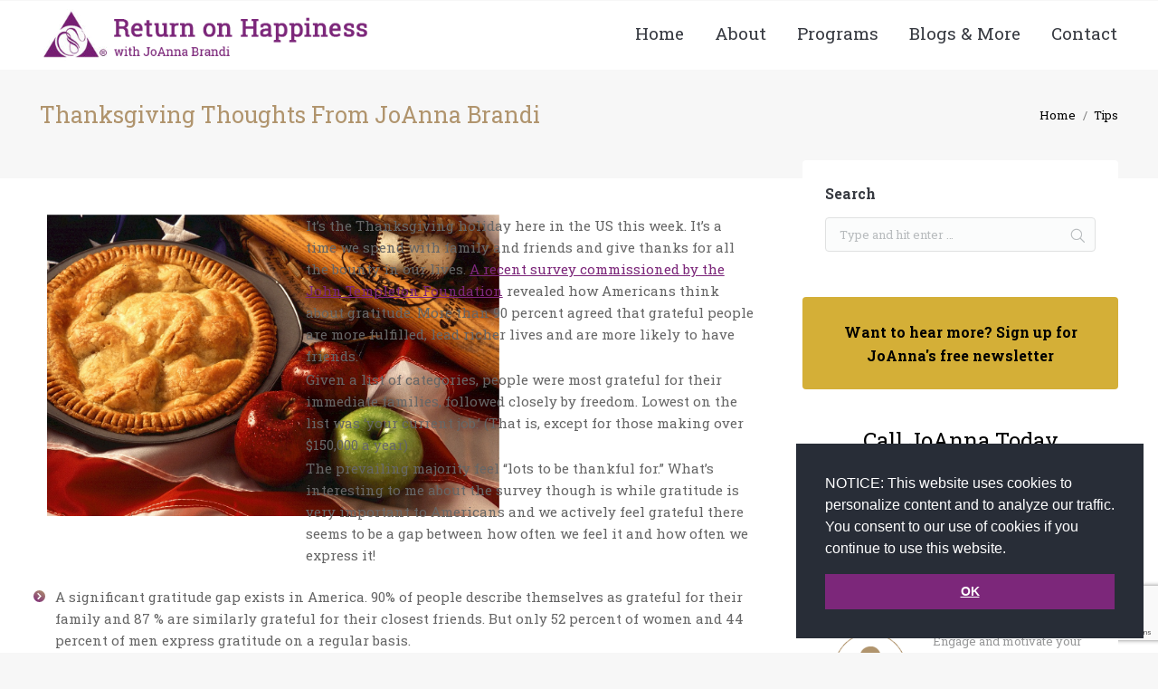

--- FILE ---
content_type: text/html; charset=UTF-8
request_url: https://returnonhappiness.com/thanksgiving-thoughts-joanna-ban/
body_size: 156265
content:
<!DOCTYPE html>
<!--[if IE 6]>
<html id="ie6" class="ancient-ie old-ie no-js" lang="en-US"
 xmlns:fb="http://ogp.me/ns/fb#">
<![endif]-->
<!--[if IE 7]>
<html id="ie7" class="ancient-ie old-ie no-js" lang="en-US"
 xmlns:fb="http://ogp.me/ns/fb#">
<![endif]-->
<!--[if IE 8]>
<html id="ie8" class="old-ie no-js" lang="en-US"
 xmlns:fb="http://ogp.me/ns/fb#">
<![endif]-->
<!--[if IE 9]>
<html id="ie9" class="old-ie9 no-js" lang="en-US"
 xmlns:fb="http://ogp.me/ns/fb#">
<![endif]-->
<!--[if !(IE 6) | !(IE 7) | !(IE 8)  ]><!-->
<html class="no-js" lang="en-US"
 xmlns:fb="http://ogp.me/ns/fb#">
<!--<![endif]-->
<head>
<script>
$(document).ready(function()
{
    $(".menu-item").hover(
  function () {
    $(this).addClass('dl-subview');
  }
  );
});
</script>


  <meta charset="UTF-8" />
    <meta name="viewport" content="width=device-width, initial-scale=1, maximum-scale=1">
    <script type="text/javascript">
function createCookie(a,d,b){if(b){var c=new Date;c.setTime(c.getTime()+864E5*b);b="; expires="+c.toGMTString()}else b="";document.cookie=a+"="+d+b+"; path=/"}function readCookie(a){a+="=";for(var d=document.cookie.split(";"),b=0;b<d.length;b++){for(var c=d[b];" "==c.charAt(0);)c=c.substring(1,c.length);if(0==c.indexOf(a))return c.substring(a.length,c.length)}return null}function eraseCookie(a){createCookie(a,"",-1)}
function areCookiesEnabled(){var a=!1;createCookie("testing","Hello",1);null!=readCookie("testing")&&(a=!0,eraseCookie("testing"));return a}(function(a){var d=readCookie("devicePixelRatio"),b=void 0===a.devicePixelRatio?1:a.devicePixelRatio;areCookiesEnabled()&&null==d&&(createCookie("devicePixelRatio",b,7),1!=b&&a.location.reload(!0))})(window);
</script>  <link rel="profile" href="http://gmpg.org/xfn/11" />
<link href='https://fonts.googleapis.com/css?family=Roboto+Slab:400,100,300,700' rel='stylesheet' type='text/css'>
  <link rel="pingback" href="https://returnonhappiness.com/xmlrpc.php" />
  <!--[if IE]>
  <script src="//html5shiv.googlecode.com/svn/trunk/html5.js"></script>
<link rel="shortcut icon" href="http://920.59c.myftpupload.com/wp-content/uploads/favicon-ico.jpg" />
  <![endif]-->
  

  <!-- icon -->
<link rel="icon" href="https://returnonhappiness.com/wp-content/uploads/favicon-ico.jpg" type="image/jpeg" />
<link rel="shortcut icon" href="https://returnonhappiness.com/wp-content/uploads/favicon-ico.jpg" type="image/jpeg" />
          <script>
            (function(d){
              var js, id = 'powr-js', ref = d.getElementsByTagName('script')[0];
              if (d.getElementById(id)) {return;}
              js = d.createElement('script'); js.id = id; js.async = true;
              js.src = '//www.powr.io/powr.js';
              js.setAttribute('powr-token','KHqueXyBTF1457343566');
              js.setAttribute('external-type','wordpress');
              ref.parentNode.insertBefore(js, ref);
            }(document));
          </script>
          <meta name='robots' content='index, follow, max-image-preview:large, max-snippet:-1, max-video-preview:-1' />

	<!-- This site is optimized with the Yoast SEO plugin v26.8 - https://yoast.com/product/yoast-seo-wordpress/ -->
	<title>Thanksgiving Thoughts From JoAnna Brandi - Return on Happiness</title>
	<!-- Admin only notice: this page does not show a meta description because it does not have one, either write it for this page specifically or go into the [Yoast SEO - Settings] menu and set up a template. -->
	<link rel="canonical" href="https://returnonhappiness.com/thanksgiving-thoughts-joanna-ban/" />
	<meta property="og:locale" content="en_US" />
	<meta property="og:type" content="article" />
	<meta property="og:title" content="Thanksgiving Thoughts From JoAnna Brandi - Return on Happiness" />
	<meta property="og:description" content="It’s the Thanksgiving holiday here in the US this week. It’s a time we spend with family and friends and give thanks for all the bounty in our lives. A recent survey commissioned by the John Templeton Foundation revealed how Americans think about gratitude. More than 90 percent agreed that grateful people are more fulfilled, lead richer lives and are more likely to have friends." />
	<meta property="og:url" content="https://returnonhappiness.com/thanksgiving-thoughts-joanna-ban/" />
	<meta property="og:site_name" content="Return on Happiness" />
	<meta property="article:published_time" content="2014-11-25T23:39:21+00:00" />
	<meta property="article:modified_time" content="2016-04-15T13:48:11+00:00" />
	<meta property="og:image" content="https://returnonhappiness.com/wp-content/uploads/16.jpg" />
	<meta property="og:image:width" content="331" />
	<meta property="og:image:height" content="178" />
	<meta property="og:image:type" content="image/jpeg" />
	<meta name="author" content="admin" />
	<meta name="twitter:label1" content="Written by" />
	<meta name="twitter:data1" content="admin" />
	<meta name="twitter:label2" content="Est. reading time" />
	<meta name="twitter:data2" content="13 minutes" />
	<script type="application/ld+json" class="yoast-schema-graph">{"@context":"https://schema.org","@graph":[{"@type":"Article","@id":"https://returnonhappiness.com/thanksgiving-thoughts-joanna-ban/#article","isPartOf":{"@id":"https://returnonhappiness.com/thanksgiving-thoughts-joanna-ban/"},"author":{"name":"admin","@id":"https://returnonhappiness.com/#/schema/person/da8f6dbfcdf7a3f32a97fe484b73ab9e"},"headline":"Thanksgiving Thoughts From JoAnna Brandi","datePublished":"2014-11-25T23:39:21+00:00","dateModified":"2016-04-15T13:48:11+00:00","mainEntityOfPage":{"@id":"https://returnonhappiness.com/thanksgiving-thoughts-joanna-ban/"},"wordCount":2567,"image":{"@id":"https://returnonhappiness.com/thanksgiving-thoughts-joanna-ban/#primaryimage"},"thumbnailUrl":"https://returnonhappiness.com/wp-content/uploads/16.jpg","articleSection":["Tips"],"inLanguage":"en-US"},{"@type":"WebPage","@id":"https://returnonhappiness.com/thanksgiving-thoughts-joanna-ban/","url":"https://returnonhappiness.com/thanksgiving-thoughts-joanna-ban/","name":"Thanksgiving Thoughts From JoAnna Brandi - Return on Happiness","isPartOf":{"@id":"https://returnonhappiness.com/#website"},"primaryImageOfPage":{"@id":"https://returnonhappiness.com/thanksgiving-thoughts-joanna-ban/#primaryimage"},"image":{"@id":"https://returnonhappiness.com/thanksgiving-thoughts-joanna-ban/#primaryimage"},"thumbnailUrl":"https://returnonhappiness.com/wp-content/uploads/16.jpg","datePublished":"2014-11-25T23:39:21+00:00","dateModified":"2016-04-15T13:48:11+00:00","author":{"@id":"https://returnonhappiness.com/#/schema/person/da8f6dbfcdf7a3f32a97fe484b73ab9e"},"breadcrumb":{"@id":"https://returnonhappiness.com/thanksgiving-thoughts-joanna-ban/#breadcrumb"},"inLanguage":"en-US","potentialAction":[{"@type":"ReadAction","target":["https://returnonhappiness.com/thanksgiving-thoughts-joanna-ban/"]}]},{"@type":"ImageObject","inLanguage":"en-US","@id":"https://returnonhappiness.com/thanksgiving-thoughts-joanna-ban/#primaryimage","url":"https://returnonhappiness.com/wp-content/uploads/16.jpg","contentUrl":"https://returnonhappiness.com/wp-content/uploads/16.jpg","width":331,"height":178},{"@type":"BreadcrumbList","@id":"https://returnonhappiness.com/thanksgiving-thoughts-joanna-ban/#breadcrumb","itemListElement":[{"@type":"ListItem","position":1,"name":"Home","item":"https://returnonhappiness.com/"},{"@type":"ListItem","position":2,"name":"Thanksgiving Thoughts From JoAnna Brandi"}]},{"@type":"WebSite","@id":"https://returnonhappiness.com/#website","url":"https://returnonhappiness.com/","name":"Return on Happiness","description":"","potentialAction":[{"@type":"SearchAction","target":{"@type":"EntryPoint","urlTemplate":"https://returnonhappiness.com/?s={search_term_string}"},"query-input":{"@type":"PropertyValueSpecification","valueRequired":true,"valueName":"search_term_string"}}],"inLanguage":"en-US"},{"@type":"Person","@id":"https://returnonhappiness.com/#/schema/person/da8f6dbfcdf7a3f32a97fe484b73ab9e","name":"admin","url":"https://returnonhappiness.com/author/admin/"}]}</script>
	<!-- / Yoast SEO plugin. -->


<script type='application/javascript'  id='pys-version-script'>console.log('PixelYourSite Free version 11.1.5.2');</script>
<link rel='dns-prefetch' href='//static.addtoany.com' />
<link rel='dns-prefetch' href='//fonts.googleapis.com' />
<link rel="alternate" type="application/rss+xml" title="Return on Happiness &raquo; Feed" href="https://returnonhappiness.com/feed/" />
<link rel="alternate" title="oEmbed (JSON)" type="application/json+oembed" href="https://returnonhappiness.com/wp-json/oembed/1.0/embed?url=https%3A%2F%2Freturnonhappiness.com%2Fthanksgiving-thoughts-joanna-ban%2F" />
<link rel="alternate" title="oEmbed (XML)" type="text/xml+oembed" href="https://returnonhappiness.com/wp-json/oembed/1.0/embed?url=https%3A%2F%2Freturnonhappiness.com%2Fthanksgiving-thoughts-joanna-ban%2F&#038;format=xml" />
<style>@media screen and (max-width: 650px) {body {padding-bottom:60px;}}</style><style id='wp-img-auto-sizes-contain-inline-css' type='text/css'>
img:is([sizes=auto i],[sizes^="auto," i]){contain-intrinsic-size:3000px 1500px}
/*# sourceURL=wp-img-auto-sizes-contain-inline-css */
</style>
<link rel='stylesheet' id='bxslider-css-css' href='https://returnonhappiness.com/wp-content/plugins/kiwi-logo-carousel/third-party/jquery.bxslider/jquery.bxslider.css?ver=6.9' type='text/css' media='' />
<link rel='stylesheet' id='kiwi-logo-carousel-styles-css' href='https://returnonhappiness.com/wp-content/plugins/kiwi-logo-carousel/custom-styles.css?ver=6.9' type='text/css' media='' />
<link rel='stylesheet' id='pys_notice-css' href='https://returnonhappiness.com/wp-content/plugins/pixelyoursite/dist/styles/notice.min.css?ver=11.1.5.2' type='text/css' media='all' />
<link rel='stylesheet' id='wpcvp_css-css' href='https://returnonhappiness.com/wp-content/plugins/colored-vote-polls/css/style.css?ver=1.1' type='text/css' media='all' />
<style id='wp-emoji-styles-inline-css' type='text/css'>

	img.wp-smiley, img.emoji {
		display: inline !important;
		border: none !important;
		box-shadow: none !important;
		height: 1em !important;
		width: 1em !important;
		margin: 0 0.07em !important;
		vertical-align: -0.1em !important;
		background: none !important;
		padding: 0 !important;
	}
/*# sourceURL=wp-emoji-styles-inline-css */
</style>
<style id='wp-block-library-inline-css' type='text/css'>
:root{--wp-block-synced-color:#7a00df;--wp-block-synced-color--rgb:122,0,223;--wp-bound-block-color:var(--wp-block-synced-color);--wp-editor-canvas-background:#ddd;--wp-admin-theme-color:#007cba;--wp-admin-theme-color--rgb:0,124,186;--wp-admin-theme-color-darker-10:#006ba1;--wp-admin-theme-color-darker-10--rgb:0,107,160.5;--wp-admin-theme-color-darker-20:#005a87;--wp-admin-theme-color-darker-20--rgb:0,90,135;--wp-admin-border-width-focus:2px}@media (min-resolution:192dpi){:root{--wp-admin-border-width-focus:1.5px}}.wp-element-button{cursor:pointer}:root .has-very-light-gray-background-color{background-color:#eee}:root .has-very-dark-gray-background-color{background-color:#313131}:root .has-very-light-gray-color{color:#eee}:root .has-very-dark-gray-color{color:#313131}:root .has-vivid-green-cyan-to-vivid-cyan-blue-gradient-background{background:linear-gradient(135deg,#00d084,#0693e3)}:root .has-purple-crush-gradient-background{background:linear-gradient(135deg,#34e2e4,#4721fb 50%,#ab1dfe)}:root .has-hazy-dawn-gradient-background{background:linear-gradient(135deg,#faaca8,#dad0ec)}:root .has-subdued-olive-gradient-background{background:linear-gradient(135deg,#fafae1,#67a671)}:root .has-atomic-cream-gradient-background{background:linear-gradient(135deg,#fdd79a,#004a59)}:root .has-nightshade-gradient-background{background:linear-gradient(135deg,#330968,#31cdcf)}:root .has-midnight-gradient-background{background:linear-gradient(135deg,#020381,#2874fc)}:root{--wp--preset--font-size--normal:16px;--wp--preset--font-size--huge:42px}.has-regular-font-size{font-size:1em}.has-larger-font-size{font-size:2.625em}.has-normal-font-size{font-size:var(--wp--preset--font-size--normal)}.has-huge-font-size{font-size:var(--wp--preset--font-size--huge)}.has-text-align-center{text-align:center}.has-text-align-left{text-align:left}.has-text-align-right{text-align:right}.has-fit-text{white-space:nowrap!important}#end-resizable-editor-section{display:none}.aligncenter{clear:both}.items-justified-left{justify-content:flex-start}.items-justified-center{justify-content:center}.items-justified-right{justify-content:flex-end}.items-justified-space-between{justify-content:space-between}.screen-reader-text{border:0;clip-path:inset(50%);height:1px;margin:-1px;overflow:hidden;padding:0;position:absolute;width:1px;word-wrap:normal!important}.screen-reader-text:focus{background-color:#ddd;clip-path:none;color:#444;display:block;font-size:1em;height:auto;left:5px;line-height:normal;padding:15px 23px 14px;text-decoration:none;top:5px;width:auto;z-index:100000}html :where(.has-border-color){border-style:solid}html :where([style*=border-top-color]){border-top-style:solid}html :where([style*=border-right-color]){border-right-style:solid}html :where([style*=border-bottom-color]){border-bottom-style:solid}html :where([style*=border-left-color]){border-left-style:solid}html :where([style*=border-width]){border-style:solid}html :where([style*=border-top-width]){border-top-style:solid}html :where([style*=border-right-width]){border-right-style:solid}html :where([style*=border-bottom-width]){border-bottom-style:solid}html :where([style*=border-left-width]){border-left-style:solid}html :where(img[class*=wp-image-]){height:auto;max-width:100%}:where(figure){margin:0 0 1em}html :where(.is-position-sticky){--wp-admin--admin-bar--position-offset:var(--wp-admin--admin-bar--height,0px)}@media screen and (max-width:600px){html :where(.is-position-sticky){--wp-admin--admin-bar--position-offset:0px}}

/*# sourceURL=wp-block-library-inline-css */
</style><style id='wp-block-paragraph-inline-css' type='text/css'>
.is-small-text{font-size:.875em}.is-regular-text{font-size:1em}.is-large-text{font-size:2.25em}.is-larger-text{font-size:3em}.has-drop-cap:not(:focus):first-letter{float:left;font-size:8.4em;font-style:normal;font-weight:100;line-height:.68;margin:.05em .1em 0 0;text-transform:uppercase}body.rtl .has-drop-cap:not(:focus):first-letter{float:none;margin-left:.1em}p.has-drop-cap.has-background{overflow:hidden}:root :where(p.has-background){padding:1.25em 2.375em}:where(p.has-text-color:not(.has-link-color)) a{color:inherit}p.has-text-align-left[style*="writing-mode:vertical-lr"],p.has-text-align-right[style*="writing-mode:vertical-rl"]{rotate:180deg}
/*# sourceURL=https://returnonhappiness.com/wp-includes/blocks/paragraph/style.min.css */
</style>
<link rel='stylesheet' id='wc-blocks-style-css' href='https://returnonhappiness.com/wp-content/plugins/woocommerce/assets/client/blocks/wc-blocks.css?ver=wc-10.4.3' type='text/css' media='all' />
<style id='global-styles-inline-css' type='text/css'>
:root{--wp--preset--aspect-ratio--square: 1;--wp--preset--aspect-ratio--4-3: 4/3;--wp--preset--aspect-ratio--3-4: 3/4;--wp--preset--aspect-ratio--3-2: 3/2;--wp--preset--aspect-ratio--2-3: 2/3;--wp--preset--aspect-ratio--16-9: 16/9;--wp--preset--aspect-ratio--9-16: 9/16;--wp--preset--color--black: #000000;--wp--preset--color--cyan-bluish-gray: #abb8c3;--wp--preset--color--white: #ffffff;--wp--preset--color--pale-pink: #f78da7;--wp--preset--color--vivid-red: #cf2e2e;--wp--preset--color--luminous-vivid-orange: #ff6900;--wp--preset--color--luminous-vivid-amber: #fcb900;--wp--preset--color--light-green-cyan: #7bdcb5;--wp--preset--color--vivid-green-cyan: #00d084;--wp--preset--color--pale-cyan-blue: #8ed1fc;--wp--preset--color--vivid-cyan-blue: #0693e3;--wp--preset--color--vivid-purple: #9b51e0;--wp--preset--gradient--vivid-cyan-blue-to-vivid-purple: linear-gradient(135deg,rgb(6,147,227) 0%,rgb(155,81,224) 100%);--wp--preset--gradient--light-green-cyan-to-vivid-green-cyan: linear-gradient(135deg,rgb(122,220,180) 0%,rgb(0,208,130) 100%);--wp--preset--gradient--luminous-vivid-amber-to-luminous-vivid-orange: linear-gradient(135deg,rgb(252,185,0) 0%,rgb(255,105,0) 100%);--wp--preset--gradient--luminous-vivid-orange-to-vivid-red: linear-gradient(135deg,rgb(255,105,0) 0%,rgb(207,46,46) 100%);--wp--preset--gradient--very-light-gray-to-cyan-bluish-gray: linear-gradient(135deg,rgb(238,238,238) 0%,rgb(169,184,195) 100%);--wp--preset--gradient--cool-to-warm-spectrum: linear-gradient(135deg,rgb(74,234,220) 0%,rgb(151,120,209) 20%,rgb(207,42,186) 40%,rgb(238,44,130) 60%,rgb(251,105,98) 80%,rgb(254,248,76) 100%);--wp--preset--gradient--blush-light-purple: linear-gradient(135deg,rgb(255,206,236) 0%,rgb(152,150,240) 100%);--wp--preset--gradient--blush-bordeaux: linear-gradient(135deg,rgb(254,205,165) 0%,rgb(254,45,45) 50%,rgb(107,0,62) 100%);--wp--preset--gradient--luminous-dusk: linear-gradient(135deg,rgb(255,203,112) 0%,rgb(199,81,192) 50%,rgb(65,88,208) 100%);--wp--preset--gradient--pale-ocean: linear-gradient(135deg,rgb(255,245,203) 0%,rgb(182,227,212) 50%,rgb(51,167,181) 100%);--wp--preset--gradient--electric-grass: linear-gradient(135deg,rgb(202,248,128) 0%,rgb(113,206,126) 100%);--wp--preset--gradient--midnight: linear-gradient(135deg,rgb(2,3,129) 0%,rgb(40,116,252) 100%);--wp--preset--font-size--small: 13px;--wp--preset--font-size--medium: 20px;--wp--preset--font-size--large: 36px;--wp--preset--font-size--x-large: 42px;--wp--preset--spacing--20: 0.44rem;--wp--preset--spacing--30: 0.67rem;--wp--preset--spacing--40: 1rem;--wp--preset--spacing--50: 1.5rem;--wp--preset--spacing--60: 2.25rem;--wp--preset--spacing--70: 3.38rem;--wp--preset--spacing--80: 5.06rem;--wp--preset--shadow--natural: 6px 6px 9px rgba(0, 0, 0, 0.2);--wp--preset--shadow--deep: 12px 12px 50px rgba(0, 0, 0, 0.4);--wp--preset--shadow--sharp: 6px 6px 0px rgba(0, 0, 0, 0.2);--wp--preset--shadow--outlined: 6px 6px 0px -3px rgb(255, 255, 255), 6px 6px rgb(0, 0, 0);--wp--preset--shadow--crisp: 6px 6px 0px rgb(0, 0, 0);}:where(.is-layout-flex){gap: 0.5em;}:where(.is-layout-grid){gap: 0.5em;}body .is-layout-flex{display: flex;}.is-layout-flex{flex-wrap: wrap;align-items: center;}.is-layout-flex > :is(*, div){margin: 0;}body .is-layout-grid{display: grid;}.is-layout-grid > :is(*, div){margin: 0;}:where(.wp-block-columns.is-layout-flex){gap: 2em;}:where(.wp-block-columns.is-layout-grid){gap: 2em;}:where(.wp-block-post-template.is-layout-flex){gap: 1.25em;}:where(.wp-block-post-template.is-layout-grid){gap: 1.25em;}.has-black-color{color: var(--wp--preset--color--black) !important;}.has-cyan-bluish-gray-color{color: var(--wp--preset--color--cyan-bluish-gray) !important;}.has-white-color{color: var(--wp--preset--color--white) !important;}.has-pale-pink-color{color: var(--wp--preset--color--pale-pink) !important;}.has-vivid-red-color{color: var(--wp--preset--color--vivid-red) !important;}.has-luminous-vivid-orange-color{color: var(--wp--preset--color--luminous-vivid-orange) !important;}.has-luminous-vivid-amber-color{color: var(--wp--preset--color--luminous-vivid-amber) !important;}.has-light-green-cyan-color{color: var(--wp--preset--color--light-green-cyan) !important;}.has-vivid-green-cyan-color{color: var(--wp--preset--color--vivid-green-cyan) !important;}.has-pale-cyan-blue-color{color: var(--wp--preset--color--pale-cyan-blue) !important;}.has-vivid-cyan-blue-color{color: var(--wp--preset--color--vivid-cyan-blue) !important;}.has-vivid-purple-color{color: var(--wp--preset--color--vivid-purple) !important;}.has-black-background-color{background-color: var(--wp--preset--color--black) !important;}.has-cyan-bluish-gray-background-color{background-color: var(--wp--preset--color--cyan-bluish-gray) !important;}.has-white-background-color{background-color: var(--wp--preset--color--white) !important;}.has-pale-pink-background-color{background-color: var(--wp--preset--color--pale-pink) !important;}.has-vivid-red-background-color{background-color: var(--wp--preset--color--vivid-red) !important;}.has-luminous-vivid-orange-background-color{background-color: var(--wp--preset--color--luminous-vivid-orange) !important;}.has-luminous-vivid-amber-background-color{background-color: var(--wp--preset--color--luminous-vivid-amber) !important;}.has-light-green-cyan-background-color{background-color: var(--wp--preset--color--light-green-cyan) !important;}.has-vivid-green-cyan-background-color{background-color: var(--wp--preset--color--vivid-green-cyan) !important;}.has-pale-cyan-blue-background-color{background-color: var(--wp--preset--color--pale-cyan-blue) !important;}.has-vivid-cyan-blue-background-color{background-color: var(--wp--preset--color--vivid-cyan-blue) !important;}.has-vivid-purple-background-color{background-color: var(--wp--preset--color--vivid-purple) !important;}.has-black-border-color{border-color: var(--wp--preset--color--black) !important;}.has-cyan-bluish-gray-border-color{border-color: var(--wp--preset--color--cyan-bluish-gray) !important;}.has-white-border-color{border-color: var(--wp--preset--color--white) !important;}.has-pale-pink-border-color{border-color: var(--wp--preset--color--pale-pink) !important;}.has-vivid-red-border-color{border-color: var(--wp--preset--color--vivid-red) !important;}.has-luminous-vivid-orange-border-color{border-color: var(--wp--preset--color--luminous-vivid-orange) !important;}.has-luminous-vivid-amber-border-color{border-color: var(--wp--preset--color--luminous-vivid-amber) !important;}.has-light-green-cyan-border-color{border-color: var(--wp--preset--color--light-green-cyan) !important;}.has-vivid-green-cyan-border-color{border-color: var(--wp--preset--color--vivid-green-cyan) !important;}.has-pale-cyan-blue-border-color{border-color: var(--wp--preset--color--pale-cyan-blue) !important;}.has-vivid-cyan-blue-border-color{border-color: var(--wp--preset--color--vivid-cyan-blue) !important;}.has-vivid-purple-border-color{border-color: var(--wp--preset--color--vivid-purple) !important;}.has-vivid-cyan-blue-to-vivid-purple-gradient-background{background: var(--wp--preset--gradient--vivid-cyan-blue-to-vivid-purple) !important;}.has-light-green-cyan-to-vivid-green-cyan-gradient-background{background: var(--wp--preset--gradient--light-green-cyan-to-vivid-green-cyan) !important;}.has-luminous-vivid-amber-to-luminous-vivid-orange-gradient-background{background: var(--wp--preset--gradient--luminous-vivid-amber-to-luminous-vivid-orange) !important;}.has-luminous-vivid-orange-to-vivid-red-gradient-background{background: var(--wp--preset--gradient--luminous-vivid-orange-to-vivid-red) !important;}.has-very-light-gray-to-cyan-bluish-gray-gradient-background{background: var(--wp--preset--gradient--very-light-gray-to-cyan-bluish-gray) !important;}.has-cool-to-warm-spectrum-gradient-background{background: var(--wp--preset--gradient--cool-to-warm-spectrum) !important;}.has-blush-light-purple-gradient-background{background: var(--wp--preset--gradient--blush-light-purple) !important;}.has-blush-bordeaux-gradient-background{background: var(--wp--preset--gradient--blush-bordeaux) !important;}.has-luminous-dusk-gradient-background{background: var(--wp--preset--gradient--luminous-dusk) !important;}.has-pale-ocean-gradient-background{background: var(--wp--preset--gradient--pale-ocean) !important;}.has-electric-grass-gradient-background{background: var(--wp--preset--gradient--electric-grass) !important;}.has-midnight-gradient-background{background: var(--wp--preset--gradient--midnight) !important;}.has-small-font-size{font-size: var(--wp--preset--font-size--small) !important;}.has-medium-font-size{font-size: var(--wp--preset--font-size--medium) !important;}.has-large-font-size{font-size: var(--wp--preset--font-size--large) !important;}.has-x-large-font-size{font-size: var(--wp--preset--font-size--x-large) !important;}
/*# sourceURL=global-styles-inline-css */
</style>

<style id='classic-theme-styles-inline-css' type='text/css'>
/*! This file is auto-generated */
.wp-block-button__link{color:#fff;background-color:#32373c;border-radius:9999px;box-shadow:none;text-decoration:none;padding:calc(.667em + 2px) calc(1.333em + 2px);font-size:1.125em}.wp-block-file__button{background:#32373c;color:#fff;text-decoration:none}
/*# sourceURL=/wp-includes/css/classic-themes.min.css */
</style>
<link rel='stylesheet' id='tm_clicktotweet-css' href='https://returnonhappiness.com/wp-content/plugins/click-to-tweet-by-todaymade/assets/css/styles.css?ver=6.9' type='text/css' media='all' />
<link rel='stylesheet' id='contact-form-7-css' href='https://returnonhappiness.com/wp-content/plugins/contact-form-7/includes/css/styles.css?ver=6.1.4' type='text/css' media='all' />
<style id='woocommerce-inline-inline-css' type='text/css'>
.woocommerce form .form-row .required { visibility: visible; }
/*# sourceURL=woocommerce-inline-inline-css */
</style>
<link rel='stylesheet' id='wordfenceAJAXcss-css' href='https://returnonhappiness.com/wp-content/plugins/wordfence/css/wordfenceBox.1766263234.css?ver=8.1.4' type='text/css' media='all' />
<link rel='stylesheet' id='owl.carousel.style-css' href='https://returnonhappiness.com/wp-content/plugins/wp-posts-carousel/owl.carousel/assets/owl.carousel.css?ver=6.9' type='text/css' media='all' />
<link rel='stylesheet' id='yop-public-css' href='https://returnonhappiness.com/wp-content/plugins/yop-poll/public/assets/css/yop-poll-public-6.5.39.css?ver=6.9' type='text/css' media='all' />
<link rel='stylesheet' id='nitropack_admin_bar_menu_stylesheet-css' href='https://returnonhappiness.com/wp-content/plugins/nitropack/view/stylesheet/admin_bar_menu.min.css?np_v=1.18.9&#038;ver=6.9' type='text/css' media='all' />
<link rel='stylesheet' id='js_composer_front-css' href='https://returnonhappiness.com/wp-content/plugins/js_composer/assets/css/js_composer.min.css?ver=8.7.2' type='text/css' media='all' />
<link rel='stylesheet' id='dt-web-fonts-css' href='https://fonts.googleapis.com/css?family=Roboto+Slab%7CMerienda%7COpen+Sans&#038;subset=latin-ext%2Clatin&#038;ver=6.9' type='text/css' media='all' />
<link rel='stylesheet' id='dt-main-css' href='https://returnonhappiness.com/wp-content/themes/dt-the7/css/main.min.css?ver=2.0.1' type='text/css' media='all' />
<link rel='stylesheet' id='dt-awsome-fonts-css' href='https://returnonhappiness.com/wp-content/themes/dt-the7/css/font-awesome.min.css?ver=2.0.1' type='text/css' media='all' />
<link rel='stylesheet' id='dt-fontello-css' href='https://returnonhappiness.com/wp-content/themes/dt-the7/css/fontello/css/fontello.css?ver=2.0.1' type='text/css' media='all' />
<link rel='stylesheet' id='dt-main.less-css' href='https://returnonhappiness.com/wp-content/uploads/wp-less/dt-the7/css/main-924f78416a.css?ver=2.0.1' type='text/css' media='all' />
<link rel='stylesheet' id='dt-custom.less-css' href='https://returnonhappiness.com/wp-content/uploads/wp-less/dt-the7/css/custom-924f78416a.css?ver=2.0.1' type='text/css' media='all' />
<link rel='stylesheet' id='wc-dt-custom.less-css' href='https://returnonhappiness.com/wp-content/uploads/wp-less/dt-the7/css/wc-dt-custom-924f78416a.css?ver=2.0.1' type='text/css' media='all' />
<link rel='stylesheet' id='dt-media.less-css' href='https://returnonhappiness.com/wp-content/uploads/wp-less/dt-the7/css/media-924f78416a.css?ver=2.0.1' type='text/css' media='all' />
<link rel='stylesheet' id='style-css' href='https://returnonhappiness.com/wp-content/themes/dt-the7/style.css?ver=2.0.1' type='text/css' media='all' />
<style id='style-inline-css' type='text/css'>
/*HOME*/

.image-resize img {
  height: auto!important;
  width: 250px !important;
}
.post img
{
max-width: 500px!important;
}
.ctct-custom-form .Button {
transition:none !important;
}
html:not(.mobile-true) #bottom-bar img, html:not(.mobile-true) #header img, html:not(.mobile-true) #main img:not(.animate-element, .ls-s-1) {
  opacity:1;
}
.simple-theme.wp-posts-carousel .wp-posts-carousel-container {
  border: 0 none !important;
padding:0 !important;
}
.cal {
  color: #761e72 !important;
  text-decoration: none;
}
.simple-theme.wp-posts-carousel .wp-posts-carousel-container:hover {
  background: rgba(0, 0, 0, 0) none repeat scroll 0 0 !important;
  border: 0 none !important;
}
.wmpci-popup-body {
  top: 100px;
}
.newsletter {
  margin-bottom: 40px;
}
.page-id-1548 .blog-media
{
display: none!important;
}
.page-id-1548 .entry-title
{
display: none!important;
}
.page-id-1548 .blog-content.wf-td
{
border: 1px solid rgb(118, 32, 119);
border-radius: 10px;
}
.page-id-1548 .blog-content.wf-td > p
{
padding: 10px;
}
.testimonial-item
{
background:rgba(0, 0, 0, 0) none repeat scroll 0 0 !important;
}
.wpb_tabs_nav li
{
background: #7C277A;
}
.tabs_quotes
{
background: none !important;
}
.ui-tabs-anchor
{
color: rgb(255, 255, 255) !important;
}
.ult_pricing_table {
    font-size: 14px !important;
}
.category-3:nth-child(odd)
{
background:#f7f7f7;
}
.category-3 h2 a
{
color:#79237a;
}
#ultimate-heading5653f8a6e57af h5
{
font-weight:300 !important;
}
#main {
    padding: 0px;
}
.page-id-462 .entry-meta
{
display: none;
}
.page-id-3151 .uvc-sub-heading
{
display: none;
}



.home-upgrade-leadership a {
    border: 1px solid #b0946d;
    border-radius: 10px;
    padding: 12px 12px;
    text-align: center;
    text-decoration: none;
    font-size: 22px;
    color: #fff!important;
    padding-left: 50px;
    padding-right: 50px;
    margin-right: 20px;
    background-color: #7c277a;
}
.home-posts img {
    width: 370px !important;
    height: 220px !important;
}
.post-buttons a {
    text-decoration: none;
    font-size: 18px;
    color: #b0946d;
}
.post-buttons {
    border: 1px solid #b0946d;
    border-radius: 10px;
    padding: 5px 5px;
    text-align: center;
}

.find-out a {
    border: 2px solid #b0946d;
    border-radius: 10px;
    background-color: #7c277a;
    padding: 10px 30px;
    text-decoration: none;
    color: #ffffff;
    font-size: 19px;
}
.find-out {
    text-align: center;
}
.post-link a {
    font-size: 20px;
    font-weight: bold;
    text-decoration: none;
}
.home-newsletter .wpb_wrapper .widget {
    background:rgba(0, 0, 0, 0) none repeat scroll 0 0;
   padding:0px 0px 18px 0;
}
.read-more a {
    text-decoration: none;
    font-size: 16px;
    color: #b0946d;
}
#es_txt_name{
  background:none;
  border-radius:0px;
  width:100% !important;
  border:1px solid #E7BEE6;
}
#es_txt_email {
    background: none;
    width: 100%;
    border-radius: 0px;
     border:1px solid #E7BEE6;
}
#es_txt_button{
    background:#B0946D;
   border-radius: 10px !important;
    width: 50%;
   font-weight:bold;
}
h2{font-weight:bolder !important;}
/*Widget*/
.post-content a{color:#7C277A !important;font-weight:bold !important;}
.tell-us-widget section {
    padding: 0px !important;
}
.tell-us-widget .tell-us-heading {
    background-color: #7C277A;
    padding: 10px 0 2px 11px;
}
.tell-us-widget .tell-us-heading h3{
      color:#fff !important;
       font-weight:bold;
}
.tell-us-all{
   display:inline-block;
    width:100%;
    border-bottom:1px solid #E1E1E1;
}
.tell-us-desc{
   display:inline-block;
   width:65%;
  margin-bottom:10px;
}
.tell-us-desc h5 {
    margin-bottom: 2px!important;
font-size:16px;
}
.tell-us-desc p {
    margin-bottom: 2px!important;
font-size:13px;
}
.tell-us-desc h5{
  color:#7C277A;
}
.tell-us-desc a{
   color:#B0946D;
   text-decoration:none;
font-size:13px;
}
.tell-me-sidebar{
  background:#7c277a none repeat scroll 0 0;
}
.tell-us-all img{margin: 12px 8px 4px 8px;}
.footer .logo {
    background: rgba(247, 247, 247, 0.1) none repeat scroll 0 0;
    margin: 20px 30px 0;
    padding: 10px 0 4px;
    text-align: center;
}
.aqua-1 .modal-inner h2 strong
{
font-size: 26px!important;
}
/*********/
/*Kiwi css*/
.bx-wrapper .bx-viewport{
   background:rgba(247,247,247,0.1) none repeat scroll 0 0 !important;
}
.bx-wrapper .bx-prev{left:0px !important;}
.bx-wrapper .bx-next{right:0px !important;}
.bx-controls{opacity:2 !important;}
/**/
.customer-satisfaction-section .satisfaction-second,.satisfaction-fourth{padding-left:2px !important;padding-right:2px !important;}
.customer-satisfaction-section .satisfaction-second,.satisfaction-fourth p{font-size:14px;}
.rated .aio-icon-description {
    display: none ;
}
/*about johnna page*/
.page-title-custom h4 {
    color: #7C277A;
    font-size: 20px !important;
    font-weight: bold;
}
.about-joanna .bold-itallic-text em,strong{color:#7C277A;font-weight:16px;}
.background-text {
    background-color: #f7f7f7;
    border-left: 2px solid #b1936d;
    border-right: 2px solid #b1936d;
    color: #b1936d;
    font-size: 20px;
    font-weight: bold;
    padding: 10px;
    text-align: left;
font-family:"Roboto Slab",Helvetica,Arial,Verdana,sans-serif;
text-transform:uppercase;
}
#baba-6 ul li {
  padding-top: 20px;
}
.background-text-white {
    background-color: #fff;
    border-left: 2px solid #b1936d;
    border-right: 2px solid #b1936d;
    color: #b1936d;
    font-family: "Roboto Slab",Helvetica,Arial,Verdana,sans-serif;
    font-size: 20px;
    font-weight: bold;
    padding: 10px;
    text-align: left;
   text-transform:uppercase;
}
.workshop .ult_price_link .ult_price_action_button {
    background-color: pink !important;
    border-left: 3px solid #7c277a;
    border-right: 3px solid #7c277a;
    padding: 15px !important;
}
.views-about-her section{background-color:#fff;}
.views-about-her .text-big p {
    font-size: 18px !important;
}

element.style {
    background: #ffffff none repeat scroll 0 0;
    color: #c79c6d;
    font-weight: normal;
}
.ult_design_6 .ult_pricing_table .ult_price_link .ult_price_action_button {
    background: rgba(0, 0, 0, 0) linear-gradient(#666, #333) repeat scroll 0 0;
    border-radius: 15px;
    color: #fff;
}

.buy-now-stripe {
    background-color: #7c277a;
}
.buy-now a{
border-right: 5px solid #C79C6D ;
border-left: 5px solid #C79C6D ;
font-size: 22px;
padding: 14px 32px !important;}

.limited-offer {
    border: 2px dashed #C79C6D;
}
.buy-now-product a {
    border-left: 5px solid #C79C6D !important;
    border-radius: 0;
    border-right: 5px solid #C79C6D !important;
    font-size: 20px !important;
   padding: 10px 20px;
  background: #7C277A  none repeat scroll 0 0 !important;
  color:#fff;
}
.products {
    background-color: #fff;
    border: 1px dashed #b0946d;
padding-bottom:20px;
}
.products .wpb_wrapper a {
    font-size: 22px;
    font-weight: bold;
    text-decoration: none;
}
.shopping-cart h2{color: #C79C6D;}
.shopping-cart h3{color: #7C277A;font-weight:bold;}
.shopping-cart input[type="text"] {
    border: 1px solid black;
}
.shopping-cart input[type="submit"]{
    background: #7C277A none repeat scroll 0 0;
    border-left: 5px solid #C79C6D;
    border-radius: 0;
    border-right: 5px solid #C79C6D;}
.read-more-blog a{
    background: #7C277A none repeat scroll 0 0;
    border-left: 5px solid #C79C6D;
    border-radius: 0;
    border-right: 5px solid #C79C6D;
   padding:10px 20px;
   text-decoration:none;
   font-size:20px;
   color:white;}
.website-blogs a {
    font-size: 20px;
    font-weight: bold;
    text-decoration: none;
}
.iso-item article {
    padding: 10px;
}
.iso-item .entry-title a {
    color: #6D1468 !important;
}
.article-top-bar.post-meta-disabled{display:none;}
.buy-it-now a {
    background: #7c277a none repeat scroll 0 0;
    border-left: 5px solid #c79c6d;
    border-right: 5px solid #c79c6d;
    color: white !important;
    font-size: 18px;
    padding: 10px 20px;
}
.buy-now-stripe .buy-offer a {
    background: #fff none repeat scroll 0 0 !important;
    border: 1px solid #B0946D;
    border-radius: 10px !important;
    color: #B0946D !important;
    display: inline-block;
   padding:10px 20px;
text-decoration:none;
}
.download-now a{
background: #7c277a none repeat scroll 0 0;
    border-left: 5px solid #c79c6d;
    border-right: 5px solid #c79c6d;
    color: white !important;
    font-size: 18px;
    padding: 10px 20px;
text-decoration:none;}
.workshop a{
background: #7c277a none repeat scroll 0 0;
    border-left: 5px solid #c79c6d;
    border-right: 5px solid #c79c6d;
    color: white !important;
    font-size: 18px;
    padding: 10px 20px;
}
.all-products .enroll-today a{
    background-color: #7C277A !important;
    border-left: 5px solid #C79C6D;
    border-radius: 0 !important;
    border-right: 5px solid #C79C6D;
    color: #fff !important;
    font-size: 18px !important;
    font-weight: bold !important;
    padding: 10px 32px !important;
   text-decoration:none;
}

.home-newsletter .widget-title {
    text-align: center;
    font-size: 20px;
    color: white !important;
}
.input-field.email-field {
    background: none !important;
}

body .theme-simple #mailmunch-optin-form input.submit{width:50% !important;}



@media screen and (min-width:320px) and (max-width:799px) 
{
.aboutjo img
{
width:100%;
}

}
@media screen and (min-width:320px) and (max-width:400px) 
{
#main-slideshow .forcefullwidth_wrapper_tp_banner
{
height: 115px !important;
}
#main-slideshow .forcefullwidth_wrapper_tp_banner #rev_slider_1_1_wrapper
{
height: 115px !important;
}
#main-slideshow .forcefullwidth_wrapper_tp_banner #rev_slider_1_1_wrapper #rev_slider_1_1
{
height: 115px !important;
}
}

@media screen and (min-width:401px) and (max-width:470px) 
{
#main-slideshow .forcefullwidth_wrapper_tp_banner
{
height: 135px !important;
}
#main-slideshow .forcefullwidth_wrapper_tp_banner #rev_slider_1_1_wrapper
{
height: 135px !important;
}
#main-slideshow .forcefullwidth_wrapper_tp_banner #rev_slider_1_1_wrapper #rev_slider_1_1
{
height: 135px !important;
}
}




@media screen and (min-width:471px) and (max-width:640px) 
{
#main-slideshow .forcefullwidth_wrapper_tp_banner
{
height: 170px !important;
}
#main-slideshow .forcefullwidth_wrapper_tp_banner #rev_slider_1_1_wrapper
{
height: 170px !important;
}
#main-slideshow .forcefullwidth_wrapper_tp_banner #rev_slider_1_1_wrapper #rev_slider_1_1
{
height: 170px !important;
}
}
.post-image-custom {
    float: left;
    padding-right: 20px;
}
.thanks-page-section p {
    font-size: 20px !important;
    text-align: justify;
}
.thanks-section-one p {
    color: #741f74;
    font-weight: bold;
    text-align: center !important;
}
.special-report p {
    color: #741f74;
    font-weight: bold;
}
.thanks-book{    border-radius: 18px;
    box-shadow: 1px 4px 24px #7c277a;}
.custom-menu li {
    display: inline-block;
}
.custom-menu .sub-menu {
    display: none;
z-index:101;
}
.custom-menu li:hover .sub-menu{display:block;}
.page-id-5228 #main {
    background-color: white;
}
.post-image-custom img{width:300px; height:auto;}
/* ============================================================
  CUSTOM PAGINATION
============================================================ */
.custom-pagination span,
.custom-pagination a {
  display: inline-block;
  padding: 2px 10px;
}
.custom-pagination a {
  background-color: #ECECEC;
  color: #7C277A;
}
.custom-pagination a:hover {
  background-color: #7C277A;
  color: #fff;
}
.custom-pagination span.page-num {
  margin-right: 10px;
  padding: 0;
}
.custom-pagination span.dots {
  padding: 0;
  color: gainsboro;
}
.custom-pagination span.current {
  background-color: #7C277A;
  color: #fff;
}

.blog-all {
    background-color: #fff;
    margin-top: 20px;
}

.blog-inner {
    padding: 20px;
}

.blog-inner {
    padding: 20px;
}

.custom-content h2 {
    font-size: 20px;
}
.blog-content.wf-td.custom-content {
    vertical-align: top !important;
}
.blog-all {
    background-color: #fff;
    margin-bottom: 20px;
    margin-top: 20px;
}
.custom-pagination {
    margin-bottom: 40px;
    margin-top: 40px;
}
.blog-all a{text-decoration:none;}
.post_left img {
    border: 1px solid #7c277a;
    margin-right: 20px;
}
.custom-menu li:hover .sub-menu {
    background-color: red;
    display: block;
    position: absolute;
}
.custom-menu a {
    color: #7c277a;
    font:19px/23px "Roboto Slab",Helvetica,Arial,Verdana,sans-serif;
    font-size: 19px;
}
.custom-menu a:hover{text-decoration:underline;color:#7C277A;}

.custom-menu .sub-menu {
    background-color: #fff !important;
    box-shadow: 0 0 4px rgba(0, 0, 0, 0.2);
    padding: 10px 0;
}
.custom-menu .sub-menu a {
    font: 15px/19px "Open Sans",Helvetica,Arial,Verdana,sans-serif;
}
.custom-menu .sub-menu a:active{color:#7C277A;}
.custom-menu .sub-menu a:hover{text-decoration:none;}
.custom-menu li a {
    background: rgba(0, 0, 0, 0) none repeat scroll 0 0 !important;
}
.vc_btn.vc_btn_juicy_pink.vc_btn-juicy_pink.vc_btn_md.vc_btn-md.vc_btn_rounded.vc_gitem-link{background-color:#7C277A !important;}

.post-buttons a {
color: #7c277a;
font-size: 19px;
}

.home-upgrade-leadership a {
color: #7c277a;
border: 2px solid #b0946d;
}
.custom-menu {
    background-color: #fff;
}
.single-post article{margin-top:20px;}

div.menu-customer-care-happiness-container
{
visibility: hidden;
}

.ctct-custom-form .ctct-button
{
font-size: 21px!important;
padding: 2px 20px!important;
}

#ultimate-heading568550fb39a92 h2
{
font-size: 38px;
}
.tabs_quotes .testimonial-item{border: 1px solid #762077;border-radius: 10px;}
.tabs_quotes .ui-tabs-anchor {
    font-size: 17px !important;
    font-weight: bold !important;
    padding: 10px 14px !important;
}

.footer .textwidget li {
    display: inline-block;
    list-style: outside none none;
    margin-right: 10px;
}

.care-quotes .content-quotes {
    border: 2px solid #7c277a;
    border-radius: 10px;
    margin-bottom: 20px;
    min-height: 166px;
    padding: 10px;
}
.leadership-quotes .content-quotes {
    border: 2px solid #7c277a;
    border-radius: 10px;
    margin-bottom: 20px;
    min-height: 195px;
    padding: 10px;
}
.wpcvp_results {
  padding: 0px 16px !important;
}
#showaq-2 {
  margin-right: 12px;
}
.make-happy > h2 {
  color: rgb(124, 39, 122);
}
.people-happy > h4 {
  margin-top: 20px;
}
.your-information {
  font-size: 20px;
  color: #000;
  font-weight: 500;
}
#pfbc {
  background-color: #7C277A;
}
.content .radio {
  color: #fff;
}
.control-label {
  color: #fff;
}
form.answer-survey textarea {
 width: 30% !important;
}
.success {
  color: #fff;
}
.form-servey .pure-form .control-group:nth-child(2), .form-servey .pure-form .control-group:nth-child(3), .form-servey .pure-form .control-group:nth-child(4) {
  width: 30%;
  display: inline-block;
  margin: 0 3% 0px 0;
}
.form-servey .control-group .controls > input {
  width: 100%;
}
.form-servey .control-group .controls > textarea {
  width: 96% !important;
}
.wp-posts-carousel-desc {
  color: #fff !important;
}
.wp-posts-carousel-desc:hover {
  color: #fff !important;
}
.form-servey .pure-form .control-group:nth-child(5) {
  width: 96%;
}
#cboxClose {
    background: rgba(0, 0, 0, 0) url("https://returnonhappiness.com/wp-content/uploads/1457470070_circle-close.png") no-repeat scroll 0 0;
    position: absolute;
    right: 5px;
    text-indent: -9999px;
    top: 3px;
    width: 32px;
    z-index: 9999;
}
#cboxLoadedContent {    	
    overflow: visible !important;
    position: relative !important;
    z-index: 9999 !important;
	}
#lbp-inline-href-1 {
border: 1px solid #ddd;
}

/* popup css start here */


.ctct-embed-signup h5 strong {
    font-size: 26px !important;
}
.ctct-custom-form.Form > p input {
    font-size: 18px !important;
    height: 40px !important;
}
#lbp-inline-href-1 {
  border: 1px solid #dddddd;
  float: none !important;
  margin: 0 auto !important;
  width: 98% !important;
display:inline-block;
}
.ctct-custom-form input[type="text"]:focus{
 outline: 1px solid #ccc !important;
}
#cboxContent .Button.ctct-button.Button--block.Button-secondary {
    width: 230px !important;
   float: right !important;
}
#cboxClose {
     right: -8px !important;
}
:focus {
    outline: medium none !important;
}


@media only screen and (min-width : 992px) and (max-width : 1280px) {

#cboxContent .Button.ctct-button.Button--block.Button-secondary {
    float: right !important;
    width: 60% !important;
}

}

@media only screen and (min-width : 768px) and (max-width : 991px) {

#cboxContent .Button.ctct-button.Button--block.Button-secondary {
    float: right !important;
    width: 60% !important;
}
}
@media only screen and (max-width : 768px)  {
#lbp-inline-href-1 {
    margin-left: 0;
    width: 100% !important;
}
#cboxContent .Button.ctct-button.Button--block.Button-secondary {
   width: 55% !important;
}

}
@media only screen and (max-width : 640px)  {
#lbp-inline-href-1 {
    margin-left: 0;
    width: 100% !important;
}
#lbp-inline-href-1 {
  padding: 2% !important;
  width: 96% !important;
}
#colorbox {
  left: 5% !important;
  width: 90% !important;
}
#cboxWrapper , #cboxContent , #cboxLoadedContent {
  width: 100% !important;
}
#cboxClose {
    right: 0 !important;
}
#cboxContent .Button.ctct-button.Button--block.Button-secondary {
   width: 100% !important;
}
.ctct-embed-signup h5 strong {
    font-size: 18px !important;
}
}
@media only screen and (max-width : 480px)  {
#cboxClose {
    right: 0 !important;
}
.wmpci-popup-body {
  max-width: 92%;
}
.wmpci-popup-body {
  width: 100% !important;
}
}
@media only screen and (max-width:360px){
#lbp-inline-href-1 {
    margin-left: -42px;
 }
}
@media only screen and (max-width:320px){

}

.cc-pu-close.chch-pfc-close {
  display: none;
}
.bt1 .wmpci-popup-close {
  background: #ffffff !important;
  border-radius: 10px;
  color: #000000;
  display: inline-block;
  font-size: 22px;
  margin: 25px 5px 0;
  padding: 12px;
  position: relative;
  text-align: center;
  text-decoration: none;
  height: auto;
  width: auto;
  top: 0 !important;
}
.yes_pop {
  background-color: #59D5F0;
  border-radius: 10px;
  color: #ffffff;
  display: inline-block;
  font-size: 22px;
margin: 25px 5px 0 5px;
  padding: 12px;
  position: relative;
  text-align: center;
  text-decoration: none;
}
.bg_pop
{
background: url("https://returnonhappiness.com/wp-content/uploads/20150306_BRANDI_BIZ-1-3-e1430689524242-1024x6383.jpg") no-repeat scroll 0 0;
padding: 8% 20px;
}
.wmpci-popup-wrp .wmpci-popup-close {
background: url("https://returnonhappiness.com/wp-content/uploads/cross.jpg") no-repeat scroll 0 0;
right:0;
top:6px;
}


.wpmci-popup-cnt-inr-wrp {
  padding: 0;
}
.bg_pop > h1 {
  font-size: 32px;
  text-align: center;
}
.bg_pop > p {
  text-align: center;
font-size:20px;
}
.design1 .wmpci-popup-body {
border:0;
}
.bt1 {
  text-align: center;
}

@media screen and (max-width:1500px) {
.bg_pop > h1 {
  font-size: 29px;
}
.bg_pop > p {
  font-size: 18px;
}
}
@media screen and (max-width:1330px) {
.bg_pop > h1 {
  font-size: 27px;
}
.bg_pop > p {
  font-size: 16px;
}
}
.tips-imag-sz {
  height: 178px !important;
  width: 331px !important;
}
#footer .social-icons .a2a_svg {
    border-radius: 4px;
}
/*# sourceURL=style-inline-css */
</style>
<link rel='stylesheet' id='addtoany-css' href='https://returnonhappiness.com/wp-content/plugins/add-to-any/addtoany.min.css?ver=1.16' type='text/css' media='all' />
<link rel='stylesheet' id='bsf-Defaults-css' href='https://returnonhappiness.com/wp-content/uploads/smile_fonts/Defaults/Defaults.css?ver=3.19.23' type='text/css' media='all' />
<link rel='stylesheet' id='ultimate-vc-addons-style-min-css' href='https://returnonhappiness.com/wp-content/plugins/Ultimate_VC_Addons/assets/min-css/ultimate.min.css?ver=3.19.23' type='text/css' media='all' />
<link rel='stylesheet' id='call-now-button-modern-style-css' href='https://returnonhappiness.com/wp-content/plugins/call-now-button/resources/style/modern.css?ver=1.5.5' type='text/css' media='all' />
<script type="text/javascript" src="https://returnonhappiness.com/wp-content/plugins/enable-jquery-migrate-helper/js/jquery/jquery-1.12.4-wp.js?ver=1.12.4-wp" id="jquery-core-js"></script>
<script type="text/javascript" src="https://returnonhappiness.com/wp-content/plugins/enable-jquery-migrate-helper/js/jquery-migrate/jquery-migrate-1.4.1-wp.js?ver=1.4.1-wp" id="jquery-migrate-js"></script>
<script type="text/javascript" src="https://returnonhappiness.com/wp-content/plugins/colored-vote-polls/js/formtips.js?ver=1.1" id="formtips-js"></script>
<script type="text/javascript" id="wpcvp-js-extra">
/* <![CDATA[ */
var wpcvpL10n = {"submit_url":"https://returnonhappiness.com/wp-content/plugins/colored-vote-polls/includes/front.php","delete_poll_confirm":"Delete the Poll with ID ","mandatory_question":"Answer is mandatory!! ","maxchar":"50","read_more":"Expand to read more. ","ajn":"c012c514a4"};
//# sourceURL=wpcvp-js-extra
/* ]]> */
</script>
<script type="text/javascript" src="https://returnonhappiness.com/wp-content/plugins/colored-vote-polls/js/wpcvp.js?ver=1.1" id="wpcvp-js"></script>
<script type="text/javascript" id="addtoany-core-js-before">
/* <![CDATA[ */
window.a2a_config=window.a2a_config||{};a2a_config.callbacks=[];a2a_config.overlays=[];a2a_config.templates={};

//# sourceURL=addtoany-core-js-before
/* ]]> */
</script>
<script type="text/javascript" defer src="https://static.addtoany.com/menu/page.js" id="addtoany-core-js"></script>
<script type="text/javascript" defer src="https://returnonhappiness.com/wp-content/plugins/add-to-any/addtoany.min.js?ver=1.1" id="addtoany-jquery-js"></script>
<script type="text/javascript" src="https://returnonhappiness.com/wp-content/plugins/woocommerce/assets/js/jquery-blockui/jquery.blockUI.min.js?ver=2.7.0-wc.10.4.3" id="wc-jquery-blockui-js" defer="defer" data-wp-strategy="defer"></script>
<script type="text/javascript" src="https://returnonhappiness.com/wp-content/plugins/woocommerce/assets/js/js-cookie/js.cookie.min.js?ver=2.1.4-wc.10.4.3" id="wc-js-cookie-js" defer="defer" data-wp-strategy="defer"></script>
<script type="text/javascript" id="woocommerce-js-extra">
/* <![CDATA[ */
var woocommerce_params = {"ajax_url":"/wp-admin/admin-ajax.php","wc_ajax_url":"/?wc-ajax=%%endpoint%%","i18n_password_show":"Show password","i18n_password_hide":"Hide password"};
//# sourceURL=woocommerce-js-extra
/* ]]> */
</script>
<script type="text/javascript" src="https://returnonhappiness.com/wp-content/plugins/woocommerce/assets/js/frontend/woocommerce.min.js?ver=10.4.3" id="woocommerce-js" defer="defer" data-wp-strategy="defer"></script>
<script type="text/javascript" id="wfi18njs-js-extra">
/* <![CDATA[ */
var WordfenceI18nStrings = {"${totalIPs} addresses in this network":"${totalIPs} addresses in this network","%s in POST body: %s":"%s in POST body: %s","%s in cookie: %s":"%s in cookie: %s","%s in file: %s":"%s in file: %s","%s in query string: %s":"%s in query string: %s","%s is not valid hostname":"%s is not valid hostname",".htaccess Updated":".htaccess Updated",".htaccess change":".htaccess change","404 Not Found":"404 Not Found","Activity Log Sent":"Activity Log Sent","Add action to allowlist":"Add action to allowlist","Add code to .htaccess":"Add code to .htaccess","All Hits":"All Hits","All capabilties of admin user %s were successfully revoked.":"All capabilties of admin user %s were successfully revoked.","An error occurred":"An error occurred","An error occurred when adding the request to the allowlist.":"An error occurred when adding the request to the allowlist.","Are you sure you want to allowlist this action?":"Are you sure you want to allowlist this action?","Authentication Code":"Authentication Code","Background Request Blocked":"Background Request Blocked","Block This Network":"Block This Network","Blocked":"Blocked","Blocked By Firewall":"Blocked By Firewall","Blocked WAF":"Blocked WAF","Blocked by Wordfence":"Blocked by Wordfence","Blocked by Wordfence plugin settings":"Blocked by Wordfence plugin settings","Blocked by the Wordfence Application Firewall and plugin settings":"Blocked by the Wordfence Application Firewall and plugin settings","Blocked by the Wordfence Security Network":"Blocked by the Wordfence Security Network","Blocked by the Wordfence Web Application Firewall":"Blocked by the Wordfence Web Application Firewall","Bot":"Bot","Cancel Changes":"Cancel Changes","Cellphone Sign-In Recovery Codes":"Cellphone Sign-In Recovery Codes","Cellphone Sign-in activated for user.":"Cellphone Sign-in activated for user.","Click here to download a backup copy of this file now":"Click here to download a backup copy of this file now","Click here to download a backup copy of your .htaccess file now":"Click here to download a backup copy of your .htaccess file now","Click to fix .htaccess":"Click to fix .htaccess","Close":"Close","Crawlers":"Crawlers","Diagnostic report has been sent successfully.":"Diagnostic report has been sent successfully.","Directory Listing Disabled":"Directory Listing Disabled","Directory listing has been disabled on your server.":"Directory listing has been disabled on your server.","Disabled":"Disabled","Dismiss":"Dismiss","Don't ask again":"Don't ask again","Download":"Download","Download Backup File":"Download Backup File","Each line of 16 letters and numbers is a single recovery code, with optional spaces for readability. When typing your password, enter \"wf\" followed by the entire code like \"mypassword wf1234 5678 90AB CDEF\". If your site shows a separate prompt for entering a code after entering only your username and password, enter only the code like \"1234 5678 90AB CDEF\". Your recovery codes are:":"Each line of 16 letters and numbers is a single recovery code, with optional spaces for readability. When typing your password, enter \"wf\" followed by the entire code like \"mypassword wf1234 5678 90AB CDEF\". If your site shows a separate prompt for entering a code after entering only your username and password, enter only the code like \"1234 5678 90AB CDEF\". Your recovery codes are:","Email Diagnostic Report":"Email Diagnostic Report","Email Wordfence Activity Log":"Email Wordfence Activity Log","Enter a valid IP or domain":"Enter a valid IP or domain","Enter the email address you would like to send the Wordfence activity log to. Note that the activity log may contain thousands of lines of data. This log is usually only sent to a member of the Wordfence support team. It also contains your PHP configuration from the phpinfo() function for diagnostic data.":"Enter the email address you would like to send the Wordfence activity log to. Note that the activity log may contain thousands of lines of data. This log is usually only sent to a member of the Wordfence support team. It also contains your PHP configuration from the phpinfo() function for diagnostic data.","Error":"Error","Error Enabling All Options Page":"Error Enabling All Options Page","Error Restoring Defaults":"Error Restoring Defaults","Error Saving Option":"Error Saving Option","Error Saving Options":"Error Saving Options","Failed Login":"Failed Login","Failed Login: Invalid Username":"Failed Login: Invalid Username","Failed Login: Valid Username":"Failed Login: Valid Username","File hidden successfully":"File hidden successfully","File restored OK":"File restored OK","Filter Traffic":"Filter Traffic","Firewall Response":"Firewall Response","Full Path Disclosure":"Full Path Disclosure","Get a new license":"Get a new license","Google Bot":"Google Bot","Google Crawlers":"Google Crawlers","HTTP Response Code":"HTTP Response Code","Human":"Human","Humans":"Humans","IP":"IP","Key:":"Key:","Last Updated: %s":"Last Updated: %s","Learn more about repairing modified files.":"Learn more about repairing modified files.","Loading...":"Loading...","Locked Out":"Locked Out","Locked out from logging in":"Locked out from logging in","Logged In":"Logged In","Logins":"Logins","Logins and Logouts":"Logins and Logouts","Look up IP or Domain":"Look up IP or Domain","Manual block by administrator":"Manual block by administrator","Next Update Check: %s":"Next Update Check: %s","No activity to report yet. Please complete your first scan.":"No activity to report yet. Please complete your first scan.","No issues have been ignored.":"No issues have been ignored.","No new issues have been found.":"No new issues have been found.","No rules were updated. Please verify you have permissions to write to the /wp-content/wflogs directory.":"No rules were updated. Please verify you have permissions to write to the /wp-content/wflogs directory.","No rules were updated. Please verify your website can reach the Wordfence servers.":"No rules were updated. Please verify your website can reach the Wordfence servers.","No rules were updated. Your website has reached the maximum number of rule update requests. Please try again later.":"No rules were updated. Your website has reached the maximum number of rule update requests. Please try again later.","Note: Status will update when changes are saved":"Note: Status will update when changes are saved","OK":"OK","Pages Not Found":"Pages Not Found","Paid Members Only":"Paid Members Only","Please enter a valid IP address or domain name for your whois lookup.":"Please enter a valid IP address or domain name for your whois lookup.","Please enter a valid email address.":"Please enter a valid email address.","Please include your support ticket number or forum username.":"Please include your support ticket number or forum username.","Please make a backup of this file before proceeding. If you need to restore this backup file, you can copy it to the following path from your site's root:":"Please make a backup of this file before proceeding. If you need to restore this backup file, you can copy it to the following path from your site's root:","Please specify a reason":"Please specify a reason","Please specify a valid IP address range in the form of \"1.2.3.4 - 1.2.3.5\" without quotes. Make sure the dash between the IP addresses in a normal dash (a minus sign on your keyboard) and not another character that looks like a dash.":"Please specify a valid IP address range in the form of \"1.2.3.4 - 1.2.3.5\" without quotes. Make sure the dash between the IP addresses in a normal dash (a minus sign on your keyboard) and not another character that looks like a dash.","Please specify either an IP address range, Hostname or a web browser pattern to match.":"Please specify either an IP address range, Hostname or a web browser pattern to match.","Recent Activity":"Recent Activity","Recovery Codes":"Recovery Codes","Redirected":"Redirected","Redirected by Country Blocking bypass URL":"Redirected by Country Blocking bypass URL","Referer":"Referer","Registered Users":"Registered Users","Restore Defaults":"Restore Defaults","Rule Update Failed":"Rule Update Failed","Rules Updated":"Rules Updated","Save Changes":"Save Changes","Scan Complete.":"Scan Complete.","Scan the code below with your authenticator app to add this account. Some authenticator apps also allow you to type in the text version instead.":"Scan the code below with your authenticator app to add this account. Some authenticator apps also allow you to type in the text version instead.","Security Event":"Security Event","Send":"Send","Sorry, but no data for that IP or domain was found.":"Sorry, but no data for that IP or domain was found.","Specify a valid IP range":"Specify a valid IP range","Specify a valid hostname":"Specify a valid hostname","Specify an IP range, Hostname or Browser pattern":"Specify an IP range, Hostname or Browser pattern","Success deleting file":"Success deleting file","Success removing option":"Success removing option","Success restoring file":"Success restoring file","Success updating option":"Success updating option","Successfully deleted admin":"Successfully deleted admin","Successfully revoked admin":"Successfully revoked admin","Test Email Sent":"Test Email Sent","The 'How does Wordfence get IPs' option was successfully updated to the recommended value.":"The 'How does Wordfence get IPs' option was successfully updated to the recommended value.","The Full Path disclosure issue has been fixed":"The Full Path disclosure issue has been fixed","The admin user %s was successfully deleted.":"The admin user %s was successfully deleted.","The file %s was successfully deleted.":"The file %s was successfully deleted.","The file %s was successfully hidden from public view.":"The file %s was successfully hidden from public view.","The file %s was successfully restored.":"The file %s was successfully restored.","The option %s was successfully removed.":"The option %s was successfully removed.","The request has been allowlisted. Please try it again.":"The request has been allowlisted. Please try it again.","There was an error while downgrading to a free license.":"There was an error while downgrading to a free license.","There was an error while sending the email.":"There was an error while sending the email.","This will be shown only once. Keep these codes somewhere safe.":"This will be shown only once. Keep these codes somewhere safe.","Throttled":"Throttled","Two Factor Status":"Two Factor Status","Type":"Type","Type: %s":"Type: %s","URL":"URL","Unable to automatically hide file":"Unable to automatically hide file","Use one of these %s codes to log in if you are unable to access your phone. Codes are 16 characters long, plus optional spaces. Each one may be used only once.":"Use one of these %s codes to log in if you are unable to access your phone. Codes are 16 characters long, plus optional spaces. Each one may be used only once.","Use one of these %s codes to log in if you lose access to your authenticator device. Codes are 16 characters long, plus optional spaces. Each one may be used only once.":"Use one of these %s codes to log in if you lose access to your authenticator device. Codes are 16 characters long, plus optional spaces. Each one may be used only once.","User Agent":"User Agent","User ID":"User ID","Username":"Username","WHOIS LOOKUP":"WHOIS LOOKUP","We are about to change your \u003Cem\u003E.htaccess\u003C/em\u003E file. Please make a backup of this file before proceeding.":"We are about to change your \u003Cem\u003E.htaccess\u003C/em\u003E file. Please make a backup of this file before proceeding.","We can't modify your .htaccess file for you because: %s":"We can't modify your .htaccess file for you because: %s","We encountered a problem":"We encountered a problem","Wordfence Firewall blocked a background request to WordPress for the URL %s. If this occurred as a result of an intentional action, you may consider allowlisting the request to allow it in the future.":"Wordfence Firewall blocked a background request to WordPress for the URL %s. If this occurred as a result of an intentional action, you may consider allowlisting the request to allow it in the future.","Wordfence is working...":"Wordfence is working...","You are using Nginx as your web server. You'll need to disable autoindexing in your nginx.conf. See the \u003Ca target='_blank'  rel='noopener noreferrer' href='https://nginx.org/en/docs/http/ngx_http_autoindex_module.html'\u003ENginx docs for more info\u003C/a\u003E on how to do this.":"You are using Nginx as your web server. You'll need to disable autoindexing in your nginx.conf. See the \u003Ca target='_blank'  rel='noopener noreferrer' href='https://nginx.org/en/docs/http/ngx_http_autoindex_module.html'\u003ENginx docs for more info\u003C/a\u003E on how to do this.","You are using an Nginx web server and using a FastCGI processor like PHP5-FPM. You will need to manually delete or hide those files.":"You are using an Nginx web server and using a FastCGI processor like PHP5-FPM. You will need to manually delete or hide those files.","You are using an Nginx web server and using a FastCGI processor like PHP5-FPM. You will need to manually modify your php.ini to disable \u003Cem\u003Edisplay_error\u003C/em\u003E":"You are using an Nginx web server and using a FastCGI processor like PHP5-FPM. You will need to manually modify your php.ini to disable \u003Cem\u003Edisplay_error\u003C/em\u003E","You forgot to include a reason you're blocking this IP range. We ask you to include this for your own record keeping.":"You forgot to include a reason you're blocking this IP range. We ask you to include this for your own record keeping.","You have unsaved changes to your options. If you leave this page, those changes will be lost.":"You have unsaved changes to your options. If you leave this page, those changes will be lost.","You may close this alert and try again later, or click the button below to register for a new free Wordfence license.":"You may close this alert and try again later, or click the button below to register for a new free Wordfence license.","Your .htaccess has been updated successfully. Please verify your site is functioning normally.":"Your .htaccess has been updated successfully. Please verify your site is functioning normally.","Your Wordfence activity log was sent to %s":"Your Wordfence activity log was sent to %s","Your rules have been updated successfully.":"Your rules have been updated successfully.","Your rules have been updated successfully. You are currently using the free version of Wordfence. Upgrade to Wordfence premium to have your rules updated automatically as new threats emerge. \u003Ca href=\"https://www.wordfence.com/wafUpdateRules1/wordfence-signup/\"\u003EClick here to purchase a premium license\u003C/a\u003E. \u003Cem\u003ENote: Your rules will still update every 30 days as a free user.\u003C/em\u003E":"Your rules have been updated successfully. You are currently using the free version of Wordfence. Upgrade to Wordfence premium to have your rules updated automatically as new threats emerge. \u003Ca href=\"https://www.wordfence.com/wafUpdateRules1/wordfence-signup/\"\u003EClick here to purchase a premium license\u003C/a\u003E. \u003Cem\u003ENote: Your rules will still update every 30 days as a free user.\u003C/em\u003E","Your test email was sent to the requested email address. The result we received from the WordPress wp_mail() function was: %s\u003Cbr /\u003E\u003Cbr /\u003EA 'True' result means WordPress thinks the mail was sent without errors. A 'False' result means that WordPress encountered an error sending your mail. Note that it's possible to get a 'True' response with an error elsewhere in your mail system that may cause emails to not be delivered.":"Your test email was sent to the requested email address. The result we received from the WordPress wp_mail() function was: %s\u003Cbr /\u003E\u003Cbr /\u003EA 'True' result means WordPress thinks the mail was sent without errors. A 'False' result means that WordPress encountered an error sending your mail. Note that it's possible to get a 'True' response with an error elsewhere in your mail system that may cause emails to not be delivered.","blocked by firewall":"blocked by firewall","blocked by firewall for %s":"blocked by firewall for %s","blocked by real-time IP blocklist":"blocked by real-time IP blocklist","blocked by the Wordfence Security Network":"blocked by the Wordfence Security Network","blocked for %s":"blocked for %s","locked out from logging in":"locked out from logging in"};
//# sourceURL=wfi18njs-js-extra
/* ]]> */
</script>
<script type="text/javascript" src="https://returnonhappiness.com/wp-content/plugins/wordfence/js/wfi18n.1766263234.js?ver=8.1.4" id="wfi18njs-js"></script>
<script type="text/javascript" id="wordfenceAJAXjs-js-extra">
/* <![CDATA[ */
var WFAJAXWatcherVars = {"nonce":"bbf7644de8"};
//# sourceURL=wordfenceAJAXjs-js-extra
/* ]]> */
</script>
<script type="text/javascript" src="https://returnonhappiness.com/wp-content/plugins/wordfence/js/admin.ajaxWatcher.1766263234.js?ver=8.1.4" id="wordfenceAJAXjs-js"></script>
<script type="text/javascript" src="https://returnonhappiness.com/wp-content/plugins/wp-posts-carousel/owl.carousel/owl.carousel.js?ver=2.0.0" id="owl.carousel-js"></script>
<script type="text/javascript" src="https://returnonhappiness.com/wp-content/plugins/wp-posts-carousel/owl.carousel/jquery.mousewheel.min.js?ver=3.1.12" id="jquery-mousewheel-js"></script>
<script type="text/javascript" id="yop-public-js-extra">
/* <![CDATA[ */
var objectL10n = {"yopPollParams":{"urlParams":{"ajax":"https://returnonhappiness.com/wp-admin/admin-ajax.php","wpLogin":"https://returnonhappiness.com/wp-login.php?redirect_to=https%3A%2F%2Freturnonhappiness.com%2Fwp-admin%2Fadmin-ajax.php%3Faction%3Dyop_poll_record_wordpress_vote"},"apiParams":{"reCaptcha":{"siteKey":""},"reCaptchaV2Invisible":{"siteKey":""},"reCaptchaV3":{"siteKey":""},"hCaptcha":{"siteKey":""},"cloudflareTurnstile":{"siteKey":""}},"captchaParams":{"imgPath":"https://returnonhappiness.com/wp-content/plugins/yop-poll/public/assets/img/","url":"https://returnonhappiness.com/wp-content/plugins/yop-poll/app.php","accessibilityAlt":"","accessibilityTitle":"","accessibilityDescription":"","explanation":"","refreshAlt":"","refreshTitle":""},"voteParams":{"invalidPoll":"","noAnswersSelected":"","minAnswersRequired":"","maxAnswersRequired":"","noAnswerForOther":"","noValueForCustomField":"","tooManyCharsForCustomField":"Text for {custom_field_name} is too long","consentNotChecked":"","noCaptchaSelected":"","thankYou":""},"resultsParams":{"singleVote":"","multipleVotes":"","singleAnswer":"","multipleAnswers":""}}};
//# sourceURL=yop-public-js-extra
/* ]]> */
</script>
<script type="text/javascript" src="https://returnonhappiness.com/wp-content/plugins/yop-poll/public/assets/js/yop-poll-public-6.5.39.min.js?ver=6.9" id="yop-public-js"></script>
<script type="text/javascript" src="https://returnonhappiness.com/wp-content/plugins/pixelyoursite/dist/scripts/jquery.bind-first-0.2.3.min.js?ver=0.2.3" id="jquery-bind-first-js"></script>
<script type="text/javascript" src="https://returnonhappiness.com/wp-content/plugins/pixelyoursite/dist/scripts/js.cookie-2.1.3.min.js?ver=2.1.3" id="js-cookie-pys-js"></script>
<script type="text/javascript" src="https://returnonhappiness.com/wp-content/plugins/pixelyoursite/dist/scripts/tld.min.js?ver=2.3.1" id="js-tld-js"></script>
<script type="text/javascript" id="pys-js-extra">
/* <![CDATA[ */
var pysOptions = {"staticEvents":{"facebook":{"init_event":[{"delay":0,"type":"static","ajaxFire":false,"name":"PageView","pixelIds":["1561345194179228"],"eventID":"0f3363c4-ac7e-4e37-b9d1-e2245392629f","params":{"post_category":"Tips","page_title":"Thanksgiving Thoughts From JoAnna Brandi","post_type":"post","post_id":2913,"plugin":"PixelYourSite","user_role":"guest","event_url":"returnonhappiness.com/thanksgiving-thoughts-joanna-ban/"},"e_id":"init_event","ids":[],"hasTimeWindow":false,"timeWindow":0,"woo_order":"","edd_order":""}]}},"dynamicEvents":[],"triggerEvents":[],"triggerEventTypes":[],"facebook":{"pixelIds":["1561345194179228"],"advancedMatching":[],"advancedMatchingEnabled":false,"removeMetadata":false,"wooVariableAsSimple":false,"serverApiEnabled":false,"wooCRSendFromServer":false,"send_external_id":null,"enabled_medical":false,"do_not_track_medical_param":["event_url","post_title","page_title","landing_page","content_name","categories","category_name","tags"],"meta_ldu":false},"debug":"","siteUrl":"https://returnonhappiness.com","ajaxUrl":"https://returnonhappiness.com/wp-admin/admin-ajax.php","ajax_event":"11d0aa8067","enable_remove_download_url_param":"1","cookie_duration":"7","last_visit_duration":"60","enable_success_send_form":"","ajaxForServerEvent":"1","ajaxForServerStaticEvent":"1","useSendBeacon":"1","send_external_id":"1","external_id_expire":"180","track_cookie_for_subdomains":"1","google_consent_mode":"1","gdpr":{"ajax_enabled":false,"all_disabled_by_api":false,"facebook_disabled_by_api":false,"analytics_disabled_by_api":false,"google_ads_disabled_by_api":false,"pinterest_disabled_by_api":false,"bing_disabled_by_api":false,"reddit_disabled_by_api":false,"externalID_disabled_by_api":false,"facebook_prior_consent_enabled":false,"analytics_prior_consent_enabled":true,"google_ads_prior_consent_enabled":null,"pinterest_prior_consent_enabled":true,"bing_prior_consent_enabled":true,"cookiebot_integration_enabled":false,"cookiebot_facebook_consent_category":"marketing","cookiebot_analytics_consent_category":"statistics","cookiebot_tiktok_consent_category":"marketing","cookiebot_google_ads_consent_category":"marketing","cookiebot_pinterest_consent_category":"marketing","cookiebot_bing_consent_category":"marketing","consent_magic_integration_enabled":false,"real_cookie_banner_integration_enabled":false,"cookie_notice_integration_enabled":false,"cookie_law_info_integration_enabled":false,"analytics_storage":{"enabled":true,"value":"granted","filter":false},"ad_storage":{"enabled":true,"value":"granted","filter":false},"ad_user_data":{"enabled":true,"value":"granted","filter":false},"ad_personalization":{"enabled":true,"value":"granted","filter":false}},"cookie":{"disabled_all_cookie":false,"disabled_start_session_cookie":false,"disabled_advanced_form_data_cookie":false,"disabled_landing_page_cookie":false,"disabled_first_visit_cookie":false,"disabled_trafficsource_cookie":false,"disabled_utmTerms_cookie":false,"disabled_utmId_cookie":false},"tracking_analytics":{"TrafficSource":"direct","TrafficLanding":"undefined","TrafficUtms":[],"TrafficUtmsId":[]},"GATags":{"ga_datalayer_type":"default","ga_datalayer_name":"dataLayerPYS"},"woo":{"enabled":true,"enabled_save_data_to_orders":true,"addToCartOnButtonEnabled":false,"addToCartOnButtonValueEnabled":false,"addToCartOnButtonValueOption":"price","singleProductId":null,"removeFromCartSelector":"form.woocommerce-cart-form .remove","addToCartCatchMethod":"add_cart_hook","is_order_received_page":false,"containOrderId":false},"edd":{"enabled":false},"cache_bypass":"1770037816"};
//# sourceURL=pys-js-extra
/* ]]> */
</script>
<script type="text/javascript" src="https://returnonhappiness.com/wp-content/plugins/pixelyoursite/dist/scripts/public.js?ver=11.1.5.2" id="pys-js"></script>
<script type="text/javascript" id="dt-above-fold-js-extra">
/* <![CDATA[ */
var dtLocal = {"passText":"To view this protected post, enter the password below:","moreButtonText":{"loading":"Loading..."},"postID":"2913","ajaxurl":"https://returnonhappiness.com/wp-admin/admin-ajax.php","contactNonce":"906a3d970e","ajaxNonce":"98d1d7e0ee","pageData":"","themeSettings":{"smoothScroll":"off","lazyLoading":false,"accentColor":{"mode":"gradient","color":["#7c277a","#b0946d"]},"mobileHeader":{"firstSwitchPoint":850},"content":{"responsivenessTreshold":970,"textColor":"#666666","headerColor":"#373a41"},"stripes":{"stripe1":{"textColor":"#969798","headerColor":"#373a41"},"stripe2":{"textColor":"#f0f0f0","headerColor":"#f7f7f7"},"stripe3":{"textColor":"#f0f0f0","headerColor":"#f7f7f7"}}}};
//# sourceURL=dt-above-fold-js-extra
/* ]]> */
</script>
<script type="text/javascript" src="https://returnonhappiness.com/wp-content/themes/dt-the7/js/above-the-fold.min.js?ver=2.0.1" id="dt-above-fold-js"></script>
<script type="text/javascript" src="https://returnonhappiness.com/wp-content/plugins/enable-jquery-migrate-helper/js/jquery-ui/core.min.js?ver=1.11.4-wp" id="jquery-ui-core-js"></script>
<script type="text/javascript" src="https://returnonhappiness.com/wp-content/plugins/Ultimate_VC_Addons/assets/min-js/ultimate.min.js?ver=3.19.23" id="ultimate-vc-addons-script-js"></script>
<script type="text/javascript" src="https://returnonhappiness.com/wp-content/plugins/Ultimate_VC_Addons/assets/min-js/ultimate_bg.min.js?ver=3.19.23" id="ultimate-vc-addons-row-bg-js"></script>
<script></script><link rel="https://api.w.org/" href="https://returnonhappiness.com/wp-json/" /><link rel="alternate" title="JSON" type="application/json" href="https://returnonhappiness.com/wp-json/wp/v2/posts/2913" /><link rel="EditURI" type="application/rsd+xml" title="RSD" href="https://returnonhappiness.com/xmlrpc.php?rsd" />
<meta name="generator" content="WordPress 6.9" />
<meta name="generator" content="WooCommerce 10.4.3" />
<link rel='shortlink' href='https://returnonhappiness.com/?p=2913' />
<script type="text/javascript">
		jQuery(document).ready(function() {			
		});
	
</script>
<meta property="fb:app_id" content="Comments"/><script>var wp_posts_carousel_url="https://returnonhappiness.com/wp-content/plugins/wp-posts-carousel/";</script>    <script type="text/javascript">
      dtGlobals.logoEnabled = 1;
      dtGlobals.logoURL = '';
      dtGlobals.logoW = '0';
      dtGlobals.logoH = '0';
      smartMenu = 0;
    </script>
    
<!-- Google tag (gtag.js) -->
<script async src="https://www.googletagmanager.com/gtag/js?id=G-3VH9D5736T"></script>
<script>
  window.dataLayer = window.dataLayer || [];
  function gtag(){dataLayer.push(arguments);}
  gtag('js', new Date());

  gtag('config', 'G-3VH9D5736T');
</script>
	<noscript><style>.woocommerce-product-gallery{ opacity: 1 !important; }</style></noscript>
	<meta name="generator" content="Powered by WPBakery Page Builder - drag and drop page builder for WordPress."/>
<script id='nitro-telemetry-meta' nitro-exclude>window.NPTelemetryMetadata={missReason: (!window.NITROPACK_STATE ? 'cache not found' : 'hit'),pageType: 'post',isEligibleForOptimization: true,}</script><script id='nitro-generic' nitro-exclude>(()=>{window.NitroPack=window.NitroPack||{coreVersion:"na",isCounted:!1};let e=document.createElement("script");if(e.src="https://nitroscripts.com/jDgmeREsoJPpeelruLOHsiLFyxZlxcqe",e.async=!0,e.id="nitro-script",document.head.appendChild(e),!window.NitroPack.isCounted){window.NitroPack.isCounted=!0;let t=()=>{navigator.sendBeacon("https://to.getnitropack.com/p",JSON.stringify({siteId:"jDgmeREsoJPpeelruLOHsiLFyxZlxcqe",url:window.location.href,isOptimized:!!window.IS_NITROPACK,coreVersion:"na",missReason:window.NPTelemetryMetadata?.missReason||"",pageType:window.NPTelemetryMetadata?.pageType||"",isEligibleForOptimization:!!window.NPTelemetryMetadata?.isEligibleForOptimization}))};(()=>{let e=()=>new Promise(e=>{"complete"===document.readyState?e():window.addEventListener("load",e)}),i=()=>new Promise(e=>{document.prerendering?document.addEventListener("prerenderingchange",e,{once:!0}):e()}),a=async()=>{await i(),await e(),t()};a()})(),window.addEventListener("pageshow",e=>{if(e.persisted){let i=document.prerendering||self.performance?.getEntriesByType?.("navigation")[0]?.activationStart>0;"visible"!==document.visibilityState||i||t()}})}})();</script>		<style type="text/css" id="wp-custom-css">
			/*
You can add your own CSS here.

Click the help icon above to learn more.
*/
/* img.custImg.alignleft.wp-image-8339.size-large {
    filter: blur(3px);
    -webkit-filter: blur(3px);
} */

/* .custConvertKitFormHapy form.seva-form.formkit-form {
    max-width: 100% !important;
} */
.custFlexBox {
    display: flex;
}
.custFlexBox div#gform_wrapper_10 {
    width: 50%;
}

.custkitform {
    max-width: 80%;
    margin: 0 auto;
}

.insta a svg {
    background-color: rgb(85, 172, 238);
    border-radius: 5px;
}
.newslatter.wpb_column.vc_column_container.vc_col-sm-12.vc_col-has-fill .vc_custom_1649335815575 {
    box-shadow: -1px 6px 12px #00000061 !important;
} 

.home #kajabi-form .kajabi-form__subtitle strong {
    color: #fff;
	font-weight: 600!important;
}
.home #kajabi-form .kajabi-form__subtitle p {
    margin-top: 12px;
	  color: #fff;
}
.page-id-7559 .thank_cls section#text-8  {
  background: #7c277a none repeat scroll 0 0;
}
#bottom-bar {
    z-index: 0;
}
@media screen and (max-width: 768px) {
.cc-window {
    bottom: 62px !important;
}
h1 {
    font-size: 22px !important;
}
h5 {
    font-size: 20px !important;
}
}
.postid-8425 #post-8425 p {
    margin-bottom: 20px !important;
}
.sidebar-content  button.kajabi-form__btn {
    width: 100%;

}
#kajabi-form  button.kajabi-form__btn {
    font-family: 'Helvetica Neue',Helvetica,Arial,sans-serif;
    font-weight: normal;
    display: inline-block;

    border: 0;
    font-size: 22px;
    color: #fff;
    background: #b0946d !important;
}
#kajabi-form  button.kajabi-form__btn:hover {
	background:
#2e91fc !important;
}
 #kajabi-form .kajabi-form__title {
    line-height: normal;
    font-family: 'Roboto Slab', serif !important;
    font-weight: 700;
}
.sidebar-content  #kajabi-form .kajabi-form__title {
    color: rgb(255, 255, 255);
    font-size: 22px;
}
#kajabi-form {
	background:transparent !important;
}

div#kajabi-form input {
    background: #fff!important;
    border-radius: 0px
!important;
    border: 1px
 solid #000!important;
}

element.style {
}
#kajabi-form.kajabi-form--inline {
    background-color: #ffffff;
}
#kajabi-form {
    background: transparent!important;
}
.kajabi-form--inline {
    padding: 0px !important;
    border-radius: 3px;
    background-color: #ffffff;
}
.vc_col-has-fill>.vc_column-inner, .vc_row-has-fill+.vc_row-full-width+.vc_row>.vc_column_container>.vc_column-inner, .vc_row-has-fill+.vc_row>.vc_column_container>.vc_column-inner, .vc_row-has-fill>.vc_column_container>.vc_column-inner {
    padding-top: 10px;
}
/* ===CovertKit Form=== */
.custkitform .p1 {
    font-weight: 600;
    text-align: center;
}
.custkitform {
    font-size: 14px;
    color: #fff;
}
.custkitform .p2 {
    text-align: center;
    font-size: 12px;
}
.custkitform .p2 span {
    font-size: 16px;
    font-weight: 700;
}
.custkitform .p3 {
    text-align: center;
}
a.formkit-powered-by-convertkit {
    display: none !important;
}
p.custText {
    text-align: center;
    background: #fff;
    padding: 20px 10px;
	font-weight: 700;
}
.custText strong {
    font-size: 15px !important;
}
		</style>
		<noscript><style> .wpb_animate_when_almost_visible { opacity: 1; }</style></noscript>    
<link rel='stylesheet' id='wc-stripe-blocks-checkout-style-css' href='https://returnonhappiness.com/wp-content/plugins/woocommerce-gateway-stripe/build/upe-blocks.css?ver=5149cca93b0373758856' type='text/css' media='all' />
<link rel='stylesheet' id='wp_posts_carousel-carousel-style-simple-css' href='https://returnonhappiness.com/wp-content/plugins/wp-posts-carousel/templates/simple.css?ver=6.9' type='text/css' media='all' />
</head>

<body class="wp-singular post-template-default single single-post postid-2913 single-format-standard wp-theme-dt-the7 theme-dt-the7 woocommerce-no-js no-comments fancy-header-on scale-on-hover rollover-show-icon accent-gradient srcset-enabled btn-flat style-minimal boxes-transparent-bg light-icons wpb-js-composer js-comp-ver-8.7.2 vc_responsive">
  <script charset="utf-8" type="text/javascript">var switchTo5x=true;</script>
<script charset="utf-8" type="text/javascript" src="http://w.sharethis.com/button/buttons.js"></script>
<script charset="utf-8" type="text/javascript">stLight.options({"publisher":"wp.1925008d-030e-450a-8176-804fcbef2210"});var st_type="wordpress4.3.1";</script>



<div id="page">


<!-- left, center, classic, side -->

    <!-- !Header -->
  <header id="header" class="show-device-logo show-mobile-logo dt-parent-menu-clickable logo-left" role="banner"><!-- class="overlap"; class="logo-left", class="logo-center", class="logo-classic" -->

    		<!-- !Top-bar -->
		<div id="top-bar" role="complementary" class="text-small solid-bg top-bar-disabled top-bar-empty">
			<div class="wf-wrap">
				<div class="wf-container-top">
					<div class="wf-table wf-mobile-collapsed">

						
						
						
					</div><!-- .wf-table -->
				</div><!-- .wf-container-top -->
			</div><!-- .wf-wrap -->
		</div><!-- #top-bar -->
    <div class="wf-wrap gradient-hover">

      <div class="wf-table">

                <!-- !- Branding -->
        <div id="branding" class="wf-td">

          <a href="https://returnonhappiness.com/"><img class=" preload-me" srcset="https://returnonhappiness.com/wp-content/uploads/logo.png 1x, https://returnonhappiness.com/wp-content/uploads/logo.png 2x" width="498" height="77"  alt="Return on Happiness" /><img class="mobile-logo preload-me" srcset="https://returnonhappiness.com/wp-content/uploads/logo.png 1x, https://returnonhappiness.com/wp-content/uploads/logo.png 2x" width="498" height="77"  alt="Return on Happiness" /></a>
          <div id="site-title" class="assistive-text">Return on Happiness</div>
          <div id="site-description" class="assistive-text"></div>
        </div>
            <!-- !- Navigation -->
    <nav id="navigation" class="wf-td">
      <ul id="main-nav" class="fancy-rollovers wf-mobile-hidden gradient-decor upwards-effect">
<li class=" menu-item menu-item-type-post_type menu-item-object-page menu-item-home menu-item-3088 first"><a href="https://returnonhappiness.com/"><span>Home</span></a></li> 
<li class=" menu-item menu-item-type-custom menu-item-object-custom menu-item-has-children menu-item-4809 has-children"><a href="#"><span>About</span></a><div class="sub-nav gradient-hover"><ul>
<li class=" menu-item menu-item-type-post_type menu-item-object-page menu-item-3176 first level-arrows-on"><a href="https://returnonhappiness.com/about-joanna/"><span>About JoAnna</span></a></li> 
<li class=" menu-item menu-item-type-post_type menu-item-object-page menu-item-3089 level-arrows-on"><a href="https://returnonhappiness.com/about-joanna/company/"><span>The Company</span></a></li> 
<li class=" menu-item menu-item-type-post_type menu-item-object-page menu-item-3172 level-arrows-on"><a href="https://returnonhappiness.com/about-joanna/values/"><span>Our Core Values</span></a></li> 
<li class=" menu-item menu-item-type-post_type menu-item-object-page menu-item-5756 level-arrows-on"><a href="https://returnonhappiness.com/return-on-happiness-manifesto/"><span>JoAnna&#8217;s Manifesto</span></a></li> 
<li class=" menu-item menu-item-type-post_type menu-item-object-page menu-item-4135 level-arrows-on"><a href="https://returnonhappiness.com/about-joanna/what-others-are-saying/"><span>Testimonials</span></a></li> </ul></div></li> 
<li class=" menu-item menu-item-type-custom menu-item-object-custom menu-item-has-children menu-item-4657 has-children"><a href="#"><span>Programs</span></a><div class="sub-nav gradient-hover"><ul>
<li class=" menu-item menu-item-type-post_type menu-item-object-page menu-item-has-children menu-item-3099 first has-children level-arrows-on"><a href="https://returnonhappiness.com/speaking/keynotes-presentations/"><span>Keynotes &#038; Presentations</span></a><div class="sub-nav gradient-hover"><ul>
<li class=" menu-item menu-item-type-post_type menu-item-object-page menu-item-3094 first level-arrows-on"><a href="https://returnonhappiness.com/speaking/keynotes-presentations/"><span>Keynotes &#038; Presentations</span></a></li> 
<li class=" menu-item menu-item-type-post_type menu-item-object-page menu-item-3095 level-arrows-on"><a href="https://returnonhappiness.com/speaking/workshops/"><span>Workshops</span></a></li> </ul></div></li> 
<li class=" menu-item menu-item-type-post_type menu-item-object-page menu-item-4430 level-arrows-on"><a href="https://returnonhappiness.com/coaching/"><span>Consulting &#038; Coaching</span></a></li> 
<li class=" menu-item menu-item-type-post_type menu-item-object-page menu-item-3472 level-arrows-on"><a href="https://returnonhappiness.com/positive-leadership-coaching/"><span>Positive Leadership Coaching</span></a></li> 
<li class=" menu-item menu-item-type-post_type menu-item-object-page menu-item-3100 level-arrows-on"><a href="https://returnonhappiness.com/customer-care-coach/"><span>Customer Care Coach®</span></a></li> 
<li class=" menu-item menu-item-type-post_type menu-item-object-page menu-item-3098 level-arrows-on"><a href="https://returnonhappiness.com/research/"><span>Customer Research</span></a></li> 
<li class=" menu-item menu-item-type-post_type menu-item-object-page menu-item-3185 level-arrows-on"><a href="https://returnonhappiness.com/monday-morning-motivation/"><span>Monday Morning Motivation</span></a></li> </ul></div></li> 
<li class=" menu-item menu-item-type-custom menu-item-object-custom menu-item-has-children menu-item-4811 has-children"><a href="#"><span>Blogs &#038; More</span></a><div class="sub-nav gradient-hover"><ul>
<li class=" menu-item menu-item-type-post_type menu-item-object-page menu-item-3108 first level-arrows-on"><a href="https://returnonhappiness.com/blog/creating-customer-happiness/tips/"><span>Keep &#8216;Em Happy</span></a></li> 
<li class=" menu-item menu-item-type-post_type menu-item-object-page menu-item-4595 level-arrows-on"><a href="https://returnonhappiness.com/videos/"><span>Videos</span></a></li> 
<li class=" menu-item menu-item-type-post_type menu-item-object-page menu-item-5773 level-arrows-on"><a href="https://returnonhappiness.com/articles/"><span>Articles</span></a></li> 
<li class=" menu-item menu-item-type-custom menu-item-object-custom menu-item-8313 level-arrows-on"><a href="http://positivitypractice.com" target="_blank"><span>Positivity Practices</span></a></li> 
<li class=" menu-item menu-item-type-post_type menu-item-object-page menu-item-6566 level-arrows-on"><a href="https://returnonhappiness.com/quotes/"><span>Inspiring Quotes</span></a></li> </ul></div></li> 
<li class=" menu-item menu-item-type-custom menu-item-object-custom menu-item-has-children menu-item-4654 has-children"><a href="#"><span>Contact</span></a><div class="sub-nav gradient-hover"><ul>
<li class=" menu-item menu-item-type-post_type menu-item-object-page menu-item-4576 first level-arrows-on"><a href="https://returnonhappiness.com/contact/"><span>Contact</span></a></li> 
<li class=" menu-item menu-item-type-post_type menu-item-object-page menu-item-4575 level-arrows-on"><a href="https://returnonhappiness.com/faqs/"><span>FAQs</span></a></li> </ul></div></li> 
</ul>
        <a href="#show-menu" rel="nofollow" id="mobile-menu" class="accent-bg">
          <span class="menu-open">Menu</span>
          <span class="menu-back">back</span>
          <span class="wf-phone-visible">&nbsp;</span>
        </a>

      
      
    </nav>

              
          
          
      </div><!-- .wf-table -->
            
    </div><!-- .wf-wrap -->

  </header><!-- #masthead -->


		
  <header id="fancy-header" class="fancy-header title-left" style="background-color: #f7f7f7; min-height: 100px" >
      <div class="wf-wrap">
        <div class="wf-table" style="height: 100px;"><div class="wf-td hgroup"><h1 class="fancy-title entry-title h3-size" style="color: #b0946d"><span>Thanksgiving Thoughts From JoAnna Brandi</span></h1></div><div class="wf-td"><div class="assistive-text">You are here:</div><ol class="breadcrumbs text-normal" style="color: #000000;" xmlns:v="http://rdf.data-vocabulary.org/#"><li typeof="v:Breadcrumb"><a rel="v:url" property="v:title" href="https://returnonhappiness.com/" title="">Home</a></li><li typeof="v:Breadcrumb"><a rel="v:url" property="v:title" href="https://returnonhappiness.com/category/tips/">Tips</a></li><li class="current">Thanksgiving Thoughts From JoAnna Brandi</li></ol></div></div>
      </div>
      </header>
    
  <div id="main" class="sidebar-right"><!-- class="sidebar-none", class="sidebar-left", class="sidebar-right" -->

    
    <div class="main-gradient"></div>
    <div class="wf-wrap">
      <div class="wf-container-main">


        
  
		
			
			<!-- !- Content -->
			<div id="content" class="content" role="main">

				
<article id="post-2913" class="post-2913 post type-post status-publish format-standard has-post-thumbnail category-tips description-off">

	
	
	<div class="wpb-content-wrapper"><div class="wpb_row wf-container" style="margin-top: 0px;margin-bottom: 0px" >
	<div class="vc_col-sm-12 wpb_column column_container ">
		<div class="wpb_wrapper">
			<div class="ult-spacer spacer-6980a238aefb3" data-id="6980a238aefb3" data-height="40" data-height-mobile="40" data-height-tab="40" data-height-tab-portrait="40" data-height-mobile-landscape="40" style="clear:both;display:block;"></div><div class="vc_row wpb_row vc_inner wf-container"><div class="wpb_column vc_column_container vc_col-sm-4"><div class="vc_column-inner"><div class="wpb_wrapper">
	<div class="wpb_single_image wpb_content_element  vc_align_center">
		<div class="wpb_wrapper">
			
			<div class="vc_single_image-wrapper   vc_box_border_grey"><img fetchpriority="high" decoding="async" width="1280" height="853" src="https://returnonhappiness.com/wp-content/uploads/apple-pie-520646_1280.jpg" class="vc_single_image-img attachment-full" alt="Apple Pie" title="apple-pie-520646_1280" /></div>
		</div> 
	</div> </div></div></div><div class="wpb_column vc_column_container vc_col-sm-8"><div class="vc_column-inner"><div class="wpb_wrapper">
	<div class="wpb_text_column wpb_content_element  ">
		<div class="wpb_wrapper">
			<p>It’s the Thanksgiving holiday here in the US this week. It’s a time we spend with family and friends and give thanks for all the bounty in our lives. <a href="http://greatergood.berkeley.edu/article/item/how_grateful_are_americans" target="_blank">A recent survey commissioned by the John Templeton Foundation</a> revealed how Americans think about gratitude. More than 90 percent agreed that grateful people are more fulfilled, lead richer lives and are more likely to have friends.</p>
<p>Given a list of categories, people were most grateful for their immediate families, followed closely by freedom. Lowest on the list was ‘your current job.’ (That is, except for those making over $150,000 a year)</p>

		</div> 
	</div> 
	<div class="wpb_text_column wpb_content_element  ">
		<div class="wpb_wrapper">
			<p>The prevailing majority feel “lots to be thankful for.” What’s interesting to me about the survey though is while gratitude is very important to Americans and we actively feel grateful there seems to be a gap between how often we feel it and how often we express it!</p>

		</div> 
	</div> </div></div></div></div><div class="ult-spacer spacer-6980a238b0c85" data-id="6980a238b0c85" data-height="20" data-height-mobile="20" data-height-tab="20" data-height-tab-portrait="20" data-height-mobile-landscape="20" style="clear:both;display:block;"></div><div class="standard-arrow bullet-top"><ul>
<li>A significant gratitude gap exists in America. 90% of people describe themselves as grateful for their family and 87 % are similarly grateful for their closest friends. But only 52 percent of women and 44 percent of men express gratitude on a regular basis.</li>
<li>Expressing gratitude can lift other people’s spirits–and your own, too. 60 % say they express gratitude to make themselves feel good and 57% do so to make other people feel good. Nearly half say it makes the world a better place.</li>
<li>People are less likely to express gratitude at work than anyplace else. 74% never or rarely express gratitude to their boss. But people are eager to have a boss who expresses gratitude to them. 70% would feel better about themselves if their boss was more grateful and 81% would work harder.</li>
<li>Gratitude can lead to success. 94% of women and 96% of men agree that a grateful boss is more likely to be successful. Only 18% feel a grateful boss could be seen as weak.</li>
</ul>
</div><div class="ult-spacer spacer-6980a238b0d09" data-id="6980a238b0d09" data-height="20" data-height-mobile="20" data-height-tab="20" data-height-tab-portrait="20" data-height-mobile-landscape="20" style="clear:both;display:block;"></div>
	<div class="wpb_text_column wpb_content_element  ">
		<div class="wpb_wrapper">
			<p>Let’s change that – if you feel grateful, express your gratitude! Say “Thank you” more often. Drop the phrase “<a href="https://returnonhappiness.com/the-problem-with-no-problem/" target="_blank">No Problem</a>” forever. When you appreciate someone’s effort, say so, nod your head and give a big smile. A sincere “Thanks for all you do” it’s good for the body and good for the soul.</p>

		</div> 
	</div> <div class="ult-spacer spacer-6980a238b0ef2" data-id="6980a238b0ef2" data-height="20" data-height-mobile="20" data-height-tab="20" data-height-tab-portrait="20" data-height-mobile-landscape="20" style="clear:both;display:block;"></div><div id="ultimate-heading-25456980a238b0f3d" class="uvc-heading ult-adjust-bottom-margin ultimate-heading-25456980a238b0f3d uvc-3998 " data-hspacer="no_spacer"  data-halign="left" style="text-align:left"><div class="uvc-heading-spacer no_spacer" style="top"></div><div class="uvc-main-heading ult-responsive"  data-ultimate-target='.uvc-heading.ultimate-heading-25456980a238b0f3d h3'  data-responsive-json-new='{"font-size":"","line-height":""}' ><h3 style="font-weight:normal;color:#7c277a;">Let’s close the gratitude gap.</h3></div></div><div class="ult-spacer spacer-6980a238b0f79" data-id="6980a238b0f79" data-height="20" data-height-mobile="20" data-height-tab="20" data-height-tab-portrait="20" data-height-mobile-landscape="20" style="clear:both;display:block;"></div>
	<div class="wpb_text_column wpb_content_element  ">
		<div class="wpb_wrapper">
			<p>For the last ten years, since I became an “Authentic Happiness Coach” with Marty Seligman, I’ve been encouraging people (and companies) to develop a regular “practice” of creating feelings of gratitude. A “practice” of gratitude and happiness will create positive changes in you that will lead to positive changes in your business all year ’round.</p>
<p>There’s plenty of proof that there are major health benefits to feeling grateful and happy; such feelings can reduce stress, boost your immune system, open your mind to new possibilities and make it easier to be kind and creative. We get smarter, healthier and more socially adept. There’s evidence that feeling good is “contagious,” and positively impact those around you. Positive Cultures increase the odds of success of business. It’s the “secret sauce” in all of the best companies.</p>
<p>When you intentionally set out to feel grateful and happy every day, the benefits will ripple inward and outward, enhancing your well being, and the lives of your co-workers and customers. This translates into a healthier more positive work environment that can lead to increased profits. Why? Evidence abounds that links employee happiness and customer happiness.</p>

		</div> 
	</div> <div class="ult-spacer spacer-6980a238b115f" data-id="6980a238b115f" data-height="20" data-height-mobile="20" data-height-tab="20" data-height-tab-portrait="20" data-height-mobile-landscape="20" style="clear:both;display:block;"></div><div id="ultimate-heading-37666980a238b1195" class="uvc-heading ult-adjust-bottom-margin ultimate-heading-37666980a238b1195 uvc-8386 " data-hspacer="no_spacer"  data-halign="left" style="text-align:left"><div class="uvc-heading-spacer no_spacer" style="top"></div><div class="uvc-main-heading ult-responsive"  data-ultimate-target='.uvc-heading.ultimate-heading-37666980a238b1195 h3'  data-responsive-json-new='{"font-size":"","line-height":""}' ><h3 style="font-weight:normal;color:#7c277a;">Let’s close the gap. </h3></div></div><div class="ult-spacer spacer-6980a238b11c6" data-id="6980a238b11c6" data-height="20" data-height-mobile="20" data-height-tab="20" data-height-tab-portrait="20" data-height-mobile-landscape="20" style="clear:both;display:block;"></div>
	<div class="wpb_text_column wpb_content_element  ">
		<div class="wpb_wrapper">
			<p>Here are seven tips for developing a practice of gratitude and happiness:</p>

		</div> 
	</div> <div class="ult-spacer spacer-6980a238b1361" data-id="6980a238b1361" data-height="20" data-height-mobile="20" data-height-tab="20" data-height-tab-portrait="20" data-height-mobile-landscape="20" style="clear:both;display:block;"></div><div id="ultimate-heading-40576980a238b13a1" class="uvc-heading ult-adjust-bottom-margin ultimate-heading-40576980a238b13a1 uvc-1471 " data-hspacer="no_spacer"  data-halign="left" style="text-align:left"><div class="uvc-heading-spacer no_spacer" style="top"></div><div class="uvc-main-heading ult-responsive"  data-ultimate-target='.uvc-heading.ultimate-heading-40576980a238b13a1 h3'  data-responsive-json-new='{"font-size":"","line-height":""}' ><h3 style="font-weight:normal;color:#7c277a;">On Thanksgiving Day</h3></div></div><div class="ult-spacer spacer-6980a238b13d5" data-id="6980a238b13d5" data-height="20" data-height-mobile="20" data-height-tab="20" data-height-tab-portrait="20" data-height-mobile-landscape="20" style="clear:both;display:block;"></div>
	<div class="wpb_text_column wpb_content_element  ">
		<div class="wpb_wrapper">
			<p>On Thanksgiving Day take a moment to look a family member or friend in the eye and with kindness in your voice tell them one thing about them for which you are grateful. Do you appreciate and enjoy their easy laugh? Do you love how curious they are? Do you appreciate their playfulness? Tell them how grateful you are for the specific qualities you love about them. Do that a lot, and they and you will feel the love!</p>

		</div> 
	</div> <div class="ult-spacer spacer-6980a238b1591" data-id="6980a238b1591" data-height="20" data-height-mobile="20" data-height-tab="20" data-height-tab-portrait="20" data-height-mobile-landscape="20" style="clear:both;display:block;"></div><div id="ultimate-heading-20746980a238b15c5" class="uvc-heading ult-adjust-bottom-margin ultimate-heading-20746980a238b15c5 uvc-597 " data-hspacer="no_spacer"  data-halign="left" style="text-align:left"><div class="uvc-heading-spacer no_spacer" style="top"></div><div class="uvc-main-heading ult-responsive"  data-ultimate-target='.uvc-heading.ultimate-heading-20746980a238b15c5 h3'  data-responsive-json-new='{"font-size":"","line-height":""}' ><h3 style="font-weight:normal;color:#7c277a;">Write a Letter of Gratitude</h3></div></div><div class="ult-spacer spacer-6980a238b15f2" data-id="6980a238b15f2" data-height="20" data-height-mobile="20" data-height-tab="20" data-height-tab-portrait="20" data-height-mobile-landscape="20" style="clear:both;display:block;"></div>
	<div class="wpb_text_column wpb_content_element  ">
		<div class="wpb_wrapper">
			<p>Identify someone who has made a difference in your life. This could be a mentor, manager, someone in another department, a co-worker from a former job, a customer. Anyone who has impacted you in a positive way. Write that person a letter, specifically thanking them for the way they touched your life. It could be that that person encouraged you in a career decision, helped you through a difficult time, coached you, taught you new skills, or perhaps saw something in you that no one else did. Send it out or, better yet, deliver it in person and notice how terrific you feel. This works like magic, creating happiness for you and the recipient.</p>

		</div> 
	</div> <div class="ult-spacer spacer-6980a238b17bc" data-id="6980a238b17bc" data-height="20" data-height-mobile="20" data-height-tab="20" data-height-tab-portrait="20" data-height-mobile-landscape="20" style="clear:both;display:block;"></div><div id="ultimate-heading-41846980a238b17f0" class="uvc-heading ult-adjust-bottom-margin ultimate-heading-41846980a238b17f0 uvc-6753 " data-hspacer="no_spacer"  data-halign="left" style="text-align:left"><div class="uvc-heading-spacer no_spacer" style="top"></div><div class="uvc-main-heading ult-responsive"  data-ultimate-target='.uvc-heading.ultimate-heading-41846980a238b17f0 h3'  data-responsive-json-new='{"font-size":"","line-height":""}' ><h3 style="font-weight:normal;color:#7c277a;">Create a Gratitude Journal </h3></div></div><div class="ult-spacer spacer-6980a238b1823" data-id="6980a238b1823" data-height="20" data-height-mobile="20" data-height-tab="20" data-height-tab-portrait="20" data-height-mobile-landscape="20" style="clear:both;display:block;"></div>
	<div class="wpb_text_column wpb_content_element  ">
		<div class="wpb_wrapper">
			<p>Write in your personal Gratitude Journal nightly and you’ll have sweet dreams. Create a “departmental” Gratitude Journal and you’ll help build a dream team. Keep it in an easily accessible spot in your department, and encourage everyone on your team to write at least one line daily about something for which they’re grateful. This simple exercise in focusing people on something that makes them happy and appreciative gets them to be on the lookout for more of the same. Being focused on what’s positive will have a powerful impact on the way co-workers interact and the way they treat customers as well.</p>

		</div> 
	</div> <div class="ult-spacer spacer-6980a238b1a93" data-id="6980a238b1a93" data-height="20" data-height-mobile="20" data-height-tab="20" data-height-tab-portrait="20" data-height-mobile-landscape="20" style="clear:both;display:block;"></div><div id="ultimate-heading-93216980a238b1ae3" class="uvc-heading ult-adjust-bottom-margin ultimate-heading-93216980a238b1ae3 uvc-7660 " data-hspacer="no_spacer"  data-halign="left" style="text-align:left"><div class="uvc-heading-spacer no_spacer" style="top"></div><div class="uvc-main-heading ult-responsive"  data-ultimate-target='.uvc-heading.ultimate-heading-93216980a238b1ae3 h3'  data-responsive-json-new='{"font-size":"","line-height":""}' ><h3 style="font-weight:normal;color:#7c277a;">Breathe</h3></div></div><div class="ult-spacer spacer-6980a238b1b2a" data-id="6980a238b1b2a" data-height="20" data-height-mobile="20" data-height-tab="20" data-height-tab-portrait="20" data-height-mobile-landscape="20" style="clear:both;display:block;"></div>
	<div class="wpb_text_column wpb_content_element  ">
		<div class="wpb_wrapper">
			<p>That’s right: Stop what you’re doing and breathe deeply (Even the busiest person in the world can make time for this powerful mood-altering and stress-relieving exercise). As you do this, think about something you deeply appreciate, or imagine your heart smiling. Most people don’t realize that the mind can’t tell the difference between that which is real and that which is vividly imagined. If you recall a pleasant and calming scene and breathe deeply and fully into it, your body will relax as if you are there. Trick yourself into relaxing.</p>

		</div> 
	</div> <div class="ult-spacer spacer-6980a238b1d58" data-id="6980a238b1d58" data-height="20" data-height-mobile="20" data-height-tab="20" data-height-tab-portrait="20" data-height-mobile-landscape="20" style="clear:both;display:block;"></div><div id="ultimate-heading-46576980a238b1d8c" class="uvc-heading ult-adjust-bottom-margin ultimate-heading-46576980a238b1d8c uvc-3274 " data-hspacer="no_spacer"  data-halign="left" style="text-align:left"><div class="uvc-heading-spacer no_spacer" style="top"></div><div class="uvc-main-heading ult-responsive"  data-ultimate-target='.uvc-heading.ultimate-heading-46576980a238b1d8c h3'  data-responsive-json-new='{"font-size":"","line-height":""}' ><h3 style="font-weight:normal;color:#7c277a;">Rethink</h3></div></div><div class="ult-spacer spacer-6980a238b1db7" data-id="6980a238b1db7" data-height="20" data-height-mobile="20" data-height-tab="20" data-height-tab-portrait="20" data-height-mobile-landscape="20" style="clear:both;display:block;"></div>
	<div class="wpb_text_column wpb_content_element  ">
		<div class="wpb_wrapper">
			<p>Rethink the way you open staff meetings – Before you get down to business, begin every meeting by having each person in the room share something for which they’re grateful. This creates camaraderie and inspires creativity as it literally gets everyone on the same ‘wavelength.’ Every emotion has a vibration, getting everyone on the vibration of appreciation gets the team to the heart of the matter quickly.</p>

		</div> 
	</div> <div class="ult-spacer spacer-6980a238b1f67" data-id="6980a238b1f67" data-height="20" data-height-mobile="20" data-height-tab="20" data-height-tab-portrait="20" data-height-mobile-landscape="20" style="clear:both;display:block;"></div><div id="ultimate-heading-5876980a238b1f99" class="uvc-heading ult-adjust-bottom-margin ultimate-heading-5876980a238b1f99 uvc-918 " data-hspacer="no_spacer"  data-halign="left" style="text-align:left"><div class="uvc-heading-spacer no_spacer" style="top"></div><div class="uvc-main-heading ult-responsive"  data-ultimate-target='.uvc-heading.ultimate-heading-5876980a238b1f99 h3'  data-responsive-json-new='{"font-size":"","line-height":""}' ><h3 style="font-weight:normal;color:#7c277a;">Send “Thank You” cards</h3></div></div><div class="ult-spacer spacer-6980a238b1fc1" data-id="6980a238b1fc1" data-height="20" data-height-mobile="20" data-height-tab="20" data-height-tab-portrait="20" data-height-mobile-landscape="20" style="clear:both;display:block;"></div>
	<div class="wpb_text_column wpb_content_element  ">
		<div class="wpb_wrapper">
			<p>Send “Thank You” cards to customers, employees and suppliers. Make sure they’re personal and handwritten. And not to worry if you don’t think you’re a ‘great writer.’ Simply thanking customers or other stakeholders for their business goes a long way.</p>

		</div> 
	</div> <div class="ult-spacer spacer-6980a238b2181" data-id="6980a238b2181" data-height="20" data-height-mobile="20" data-height-tab="20" data-height-tab-portrait="20" data-height-mobile-landscape="20" style="clear:both;display:block;"></div><div id="ultimate-heading-63436980a238b21b0" class="uvc-heading ult-adjust-bottom-margin ultimate-heading-63436980a238b21b0 uvc-6478 " data-hspacer="no_spacer"  data-halign="left" style="text-align:left"><div class="uvc-heading-spacer no_spacer" style="top"></div><div class="uvc-main-heading ult-responsive"  data-ultimate-target='.uvc-heading.ultimate-heading-63436980a238b21b0 h3'  data-responsive-json-new='{"font-size":"","line-height":""}' ><h3 style="font-weight:normal;color:#7c277a;">Genuinely thank</h3></div></div><div class="ult-spacer spacer-6980a238b21d6" data-id="6980a238b21d6" data-height="20" data-height-mobile="20" data-height-tab="20" data-height-tab-portrait="20" data-height-mobile-landscape="20" style="clear:both;display:block;"></div>
	<div class="wpb_text_column wpb_content_element  ">
		<div class="wpb_wrapper">
			<p>Genuinely thank employees and co-workers on a regular basis. If you’re a manager, make it a point to tell each and every employee what it is about them that you’re specifically grateful for. You can focus on a special characteristic you really appreciate – a sense of humor, a can-do attitude – or actions they took that made a difference in the company.</p>

		</div> 
	</div> <div class="ult-spacer spacer-6980a238b238e" data-id="6980a238b238e" data-height="20" data-height-mobile="20" data-height-tab="20" data-height-tab-portrait="20" data-height-mobile-landscape="20" style="clear:both;display:block;"></div>
	<div class="wpb_text_column wpb_content_element  ">
		<div class="wpb_wrapper">
			<p style="text-align: center;"><strong>Remember, what you focus on expands. Focus on the good and you’ll get more of it.</strong></p>
<p style="text-align: center;"><strong>Make a promise to close the gratitude gap in your life and at work.</strong><br />
<strong><br />
Thank you</strong> for being a member of this positive customer caring family, may you and yours experience an abundance of blessings in this season of giving.</p>
<p>With gratitude,</p>
<p>JoAnna</p>
<p>PS If you contributed to my gratitude inquiry in the last tip – THANK YOU so much for sharing your thoughts with me.</p>
<p>Gratitude unlocks the fullness of life. It turns what we have into enough, and more. It turns denial into acceptance, chaos into order, confusion to clarity. It can turn a meal into a feast, a house into a home, a stranger into a friend.</p>
<p>-Melody Beattie</p>

		</div> 
	</div> <div class="ult-spacer spacer-6980a238b2593" data-id="6980a238b2593" data-height="40" data-height-mobile="40" data-height-tab="40" data-height-tab-portrait="40" data-height-mobile-landscape="40" style="clear:both;display:block;"></div>
		</div> 
	</div> 
</div><!-- Row Backgrounds --><div class="upb_color" data-bg-override="full" data-bg-color="#ffffff" data-fadeout="" data-fadeout-percentage="30" data-parallax-content="" data-parallax-content-sense="30" data-row-effect-mobile-disable="true" data-img-parallax-mobile-disable="true" data-rtl="false"  data-custom-vc-row=""  data-vc="8.7.2"  data-is_old_vc=""  data-theme-support=""   data-overlay="false" data-overlay-color="" data-overlay-pattern="" data-overlay-pattern-opacity="" data-overlay-pattern-size=""    ></div>
</div><div class="addtoany_share_save_container addtoany_content addtoany_content_bottom"><div class="a2a_kit a2a_kit_size_32 addtoany_list" data-a2a-url="https://returnonhappiness.com/thanksgiving-thoughts-joanna-ban/" data-a2a-title="Thanksgiving Thoughts From JoAnna Brandi"><a class="a2a_button_facebook" href="https://www.addtoany.com/add_to/facebook?linkurl=https%3A%2F%2Freturnonhappiness.com%2Fthanksgiving-thoughts-joanna-ban%2F&amp;linkname=Thanksgiving%20Thoughts%20From%20JoAnna%20Brandi" title="Facebook" rel="nofollow noopener" target="_blank"></a><a class="a2a_button_twitter" href="https://www.addtoany.com/add_to/twitter?linkurl=https%3A%2F%2Freturnonhappiness.com%2Fthanksgiving-thoughts-joanna-ban%2F&amp;linkname=Thanksgiving%20Thoughts%20From%20JoAnna%20Brandi" title="Twitter" rel="nofollow noopener" target="_blank"></a><a class="a2a_button_linkedin" href="https://www.addtoany.com/add_to/linkedin?linkurl=https%3A%2F%2Freturnonhappiness.com%2Fthanksgiving-thoughts-joanna-ban%2F&amp;linkname=Thanksgiving%20Thoughts%20From%20JoAnna%20Brandi" title="LinkedIn" rel="nofollow noopener" target="_blank"></a><a class="a2a_dd addtoany_share_save addtoany_share" href="https://www.addtoany.com/share"></a></div></div><!-- Facebook Comments Plugin for WordPress: http://peadig.com/wordpress-plugins/facebook-comments/ --><h3>Fb Comments</h3><p><fb:comments-count href=https://returnonhappiness.com/thanksgiving-thoughts-joanna-ban/></fb:comments-count> comments</p><div class="fb-comments" data-href="https://returnonhappiness.com/thanksgiving-thoughts-joanna-ban/" data-numposts="5" data-width="100%" data-colorscheme="light"></div>
	
	
	
		
</article><!-- #post-2913 -->
				
			</div><!-- #content .wf-cell -->

			
				<aside id="sidebar" class="sidebar bg-under-widget">
					<div class="sidebar-content widget-divider-off">
						<section id="search-4" class="widget widget_search"><div class="widget-title">Search</div>	<form class="searchform" role="search" method="get" action="https://returnonhappiness.com/">
		<input type="text" class="field searchform-s" name="s" value="" placeholder="Type and hit enter &hellip;" />
		<input type="submit" class="assistive-text searchsubmit" value="Go!" />
		<a href="#go" class="submit"></a>
	</form></section><section id="text-12" class="widget widget_text"><div class="widget-title">Newsletter</div>			<div class="textwidget"><a class="lbp-inline-link-1  cboxElement" href="https://returnonhappiness.com/sign-up/"><h4><center><strong>Want to hear more? Sign up for JoAnna's free newsletter</strong></center></h4></a>

<div style="display: none;">
<div id="lbp-inline-href-1" style="padding:10px; background: #fff;">
	<!--Begin CTCT Sign-Up Form-->
<!-- EFD 1.0.0 [Sat Nov 21 05:06:28 EST 2015] -->
<link rel='stylesheet' type='text/css' href='https://static.ctctcdn.com/h/contacts-embedded-signup-assets/1.0.2/css/signup-form.css'>
<style>
.ctct-custom-form .Button {
transition:none !important;
}
.ctct-custom-form input[type="text"]
{
  border: 1px solid #ccc;
  display: block;
  color: rgba(0,0,0,0.75);
  font-size: 13px;
  padding: 8px;
  height: 30px !important;
  width: 100%;
  border-radius: 0px;
  box-shadow: none;
}
.ctct-custom-form
{
  min-width: 200px;
  width: 100%;
  padding: 0px;
}
.ctct-custom-form .ctct-button
{
  font-family: 'Helvetica Neue',Helvetica,Arial,sans-serif;
  font-weight: normal;
  height: 36px;
  display: inline-block;
  width: 100%;
  border-radius: 3px;
  border: 0;
  font-size: 22px;
  color: #FFFFFF;
  background-color: #b0946d;
}
.ctct-embed-signup {
  padding: 13px 0;
}
.lbp-inline-link-1.cboxElement {
  color: #000 !important;
  text-decoration: none;
}
.lbp-inline-link-1.cboxElement strong {
  color: #000;
}
.sidebar-content.widget-divider-off #text-12 .widget-title {
  display: none;
}
</style>
<div class="ctct-embed-signup" style="font: 16px Helvetica Neue, Arial, sans-serif; font: 1rem Helvetica Neue, Arial, sans-serif; line-height: 1.5; -webkit-font-smoothing: antialiased;">
   <div>
       
	   <h5> <strong>Get the newsletter!</strong></h5>
       <span id="success_message" style="display:none;">
           <div style="text-align:center;">Thanks for signing up! Your FREE Special Report will be emailed to you shortly. </div>
       </span>
       <form data-id="embedded_signup:form" class="ctct-custom-form Form" name="embedded_signup" id="signup_sidebar" method="POST" action="https://visitor2.constantcontact.com/api/signup">
			
           <!-- The following code must be included to ensure your sign-up form works properly. -->
           <input data-id="ca:input" type="hidden" name="ca" value="5f571b97-4056-412c-af72-4b7e2ef5a305">
           <input data-id="list:input" type="hidden" name="list" value="1882247586">
           <input data-id="source:input" type="hidden" name="source" value="EFD">
           <input data-id="required:input" type="hidden" name="required" value="list,email,first_name">
           <input data-id="url:input" type="hidden" name="url" value="">
           <p data-id="First Name:p" ><input data-id="First Name:input" type="text" name="first_name" value="" maxlength="50" placeholder="Name"></p>
           <p data-id="Email Address:p" ><input data-id="Email Address:input" type="text" name="email" value="" maxlength="80" placeholder="Email"></p>
           <button id="show" type="submit" class="Button ctct-button Button--block Button-secondary" data-enabled="enabled">Inspire Me!</button>
       </form>
   </div>
</div>
<script type='text/javascript'>
$("#show").click(function(){
alert('hello');
    $("#success_message").show();
});
   var localizedErrMap = {};
   localizedErrMap['required'] = 		'This field is required.';
   localizedErrMap['ca'] = 			'An unexpected error occurred while attempting to send email.';
   localizedErrMap['email'] = 			'Please enter your email address in name@email.com format.';
   localizedErrMap['birthday'] = 		'Please enter birthday in MM/DD format.';
   localizedErrMap['anniversary'] = 	'Please enter anniversary in MM/DD/YYYY format.';
   localizedErrMap['custom_date'] = 	'Please enter this date in MM/DD/YYYY format.';
   localizedErrMap['list'] = 			'Please select at least one email list.';
   localizedErrMap['generic'] = 		'This field is invalid.';
   localizedErrMap['shared'] = 		'Sorry, we could not complete your sign-up. Please contact us to resolve this.';
   localizedErrMap['state_mismatch'] = 'Mismatched State/Province and Country.';
	localizedErrMap['state_province'] = 'Select a state/province';
   localizedErrMap['selectcountry'] = 	'Select a country';
   var postURL = 'https://visitor2.constantcontact.com/api/signup';
   
   
</script>
<script type='text/javascript' src='https://static.ctctcdn.com/h/contacts-embedded-signup-assets/1.0.2/js/signup-form.js'></script>
<!--End CTCT Sign-Up Form-->
</div>
</div></div>
		</section><section id="text-3" class="widget widget_text">			<div class="textwidget"><center><font size="5"><font color="black">Call JoAnna Today</font>
<strong><font color="#761e72"><a class="cal" href="tel:561.279.0027">561.279.0027</a></font></strong></center></div>
		</section><section id="text-4" class="widget widget_text">			<div class="textwidget"><div class="tell-us-heading "><h3>Tell Me More About:</h3></div>
<center><div class="tell-us-all">
<center><img src="https://returnonhappiness.com/wp-content/uploads/emp_icon.png" style="display:inline-block;" >
<div class="tell-us-desc">
&nbsp;
<h5>Employee Engagement</h5>
<p>Engage and motivate your employees to create Customer Happiness</p>
<a href="https://returnonhappiness.com/inspire-engage/" class="tell-us-link">Read more...</a>
</div></div></center>
<center><div class="tell-us-all">
<img src="https://returnonhappiness.com/wp-content/uploads/loyalty_icon.png" style="display:inline-block;" >
<div class="tell-us-desc">
<h5>Customer Loyalty</h5>
<p>Create customer loyalty and positive word of mouth</p>
<a href="https://returnonhappiness.com/create-customer-loyalty/" class="tell-us-link">Read more...</a>
</div></div></center>
<center><div class="tell-us-all">
<img src="https://returnonhappiness.com/wp-content/uploads/leader_icon.png" style="display:inline-block;" >
<div class="tell-us-desc">
<h5>Leadership Skills</h5>
<p>What can science teach you about becoming a Great Boss?</p>
<a href="https://returnonhappiness.com/positive-leadership-coaching/" class="tell-us-link">Read more...</a>
</div></div></center>
<center><div class="tell-us-all">
<img src="https://returnonhappiness.com/wp-content/uploads/relation_icon.png" style="display:inline-block;" >
<div class="tell-us-desc">
<h5>Working Relationships</h5>
<p>Improve your work relationships and breed success</p>
<a href="https://returnonhappiness.com/improve-your-work-relationships/" class="tell-us-link">Read more...</a>
</div></div></center>
<center><div class="tell-us-all">
<img src="https://returnonhappiness.com/wp-content/uploads/culture_icon.png" style="display:inline-block;" >
<div class="tell-us-desc">
<h5>Company Culture</h5>
<p>Create a feel-good-at-work-place and craft a strong company culture</p>
<a href="https://returnonhappiness.com/create-a-feel-good-at-work-place/" class="tell-us-link">Read more...</a></center>
</div></div></center>
</div>
		</section>					</div>
				</aside><!-- #sidebar -->


		


<script nitro-exclude>
    document.cookie = 'nitroCachedPage=' + (!window.NITROPACK_STATE ? '0' : '1') + '; path=/; SameSite=Lax';
</script>
<script nitro-exclude>
    if (!window.NITROPACK_STATE || window.NITROPACK_STATE != 'FRESH') {
        var proxyPurgeOnly = 0;
        if (typeof navigator.sendBeacon !== 'undefined') {
            var nitroData = new FormData(); nitroData.append('nitroBeaconUrl', 'aHR0cHM6Ly9yZXR1cm5vbmhhcHBpbmVzcy5jb20vdGhhbmtzZ2l2aW5nLXRob3VnaHRzLWpvYW5uYS1iYW4v'); nitroData.append('nitroBeaconCookies', 'W10='); nitroData.append('nitroBeaconHash', '75bd9a44ad12c0e4bcdea207337a1e55d8de00624084d49a4c8a431764dcbdfbfa4544e8e1b389ed17e2e7068a30c664b6cd8ed5e235b965dfeece99a61645f5'); nitroData.append('proxyPurgeOnly', ''); nitroData.append('layout', 'post'); navigator.sendBeacon(location.href, nitroData);
        } else {
            var xhr = new XMLHttpRequest(); xhr.open('POST', location.href, true); xhr.setRequestHeader('Content-Type', 'application/x-www-form-urlencoded'); xhr.send('nitroBeaconUrl=aHR0cHM6Ly9yZXR1cm5vbmhhcHBpbmVzcy5jb20vdGhhbmtzZ2l2aW5nLXRob3VnaHRzLWpvYW5uYS1iYW4v&nitroBeaconCookies=W10=&nitroBeaconHash=75bd9a44ad12c0e4bcdea207337a1e55d8de00624084d49a4c8a431764dcbdfbfa4544e8e1b389ed17e2e7068a30c664b6cd8ed5e235b965dfeece99a61645f5&proxyPurgeOnly=&layout=post');
        }
    }
</script>
			</div><!-- .wf-container -->
		</div><!-- .wf-wrap -->
	</div><!-- #main -->

	
	<!-- !Footer -->
	<footer id="footer" class="footer solid-bg">

		
			<div class="wf-wrap">
				<div class="wf-container-footer">
					<div class="wf-container">

						<section id="wp_posts_carousel-2" class="widget widget_wp_posts_carousel wf-cell wf-1-4"><div class="widget-title">Testimonials</div><div id="wp-posts-carousel-1551546234" class="simple-theme wp-posts-carousel owl-carousel"><div class="wp-posts-carousel-slide slides-1"><div class="wp-posts-carousel-container"><div class="wp-posts-carousel-details"><div class="wp-posts-carousel-desc">I am always on the lookout for speakers that will be inspiring to our consortium of senior Human Resources professionals. &nbsp; When I heard JoAnna deliver her presentation “Don’t Believe Everything You Think”, I knew she would be perfect! A year later, she presented at our Annual Meeting and everyone loved her enthusiasm and the&hellip;</div><p class="wp-posts-carousel-buttons"><a href="https://returnonhappiness.com/sharon-van-auken-sphr/" class="wp-posts-carousel-more-button button" title="Read more Sharon Van Auken, SPHR">read more</a><p></div></div></div><div class="wp-posts-carousel-slide slides-1"><div class="wp-posts-carousel-container"><div class="wp-posts-carousel-details"><div class="wp-posts-carousel-desc">JoAnna, I’m writing to say thank you for our recent Customer CARE training. The training this time around with you was the best one yet. We have had other trainers in the past for these Customer Service Trainings and they just were not good. They were boring, not fun, felt like homework, and we all&hellip;</div><p class="wp-posts-carousel-buttons"><a href="https://returnonhappiness.com/stephanie-king/" class="wp-posts-carousel-more-button button" title="Read more Stephanie King">read more</a><p></div></div></div><div class="wp-posts-carousel-slide slides-1"><div class="wp-posts-carousel-container"><div class="wp-posts-carousel-details"><div class="wp-posts-carousel-desc">”JoAnna Brandi’s Customer Care training was fabulous for our diverse team at Tower Park Management. As a new marketing coordinator, I was tasked with finding a customer service trainer who could engage and educate our staff, from property managers to the maintenance team. JoAnna exceeded our expectations!” &nbsp; What sets JoAnna apart is her ability&hellip;</div><p class="wp-posts-carousel-buttons"><a href="https://returnonhappiness.com/sandy-bridgman-tower-park-management/" class="wp-posts-carousel-more-button button" title="Read more Sandy Bridgman – Tower Park Management">read more</a><p></div></div></div><div class="wp-posts-carousel-slide slides-1"><div class="wp-posts-carousel-container"><div class="wp-posts-carousel-details"><div class="wp-posts-carousel-desc">We&#8217;ve engaged JoAnna Brandi on numerous occasions over the course of several years, and on each occasion she has delivered insights, wisdom, and a significant dose of common sense to the process of elevating our customer experience and improving the engagement of our teams to create a happier, healthier work environment. Her methods are engaging,&hellip;</div><p class="wp-posts-carousel-buttons"><a href="https://returnonhappiness.com/al-palumbo-chief-marketing-officer-claremedica-health-partners/" class="wp-posts-carousel-more-button button" title="Read more Al Palumbo, Chief Marketing Officer, ClareMedica Health Partners">read more</a><p></div></div></div><div class="wp-posts-carousel-slide slides-1"><div class="wp-posts-carousel-container"><div class="wp-posts-carousel-details"><div class="wp-posts-carousel-desc">I was exposed to JoAnna Brandi at a Vistage presentation in Nashville. JoAnna led an information packed lecture speaking to the power of positivity, and positive leadership. In our modern constantly evolving world where employee happiness is moving to the forefront of company mindset JoAnna&#8217;s lecture highlighted numerous areas of untapped developmental resources in the realm of positivity. If&hellip;</div><p class="wp-posts-carousel-buttons"><a href="https://returnonhappiness.com/thomas-ridgeway/" class="wp-posts-carousel-more-button button" title="Read more Thomas Ridgeway">read more</a><p></div></div></div><div class="wp-posts-carousel-slide slides-1"><div class="wp-posts-carousel-container"><div class="wp-posts-carousel-details"><div class="wp-posts-carousel-desc">Among the greatest challenges that every business faces is how to improve employee engagement and enhance customer experience. Well, Chief Happiness Officer JoAnna Brandi is here to help! A specialist in positive psychology who is dedicated to helping to make the world a more happy, human, humane, and productive place, JoAnna is a dynamic presenter,&hellip;</div><p class="wp-posts-carousel-buttons"><a href="https://returnonhappiness.com/todd-cherches-ceo-leadership-executive-coach-at-bigbluegumball-tedx-speaker-author-of-visualeadership/" class="wp-posts-carousel-more-button button" title="Read more Todd Cherches, CEO, Leadership &amp; Executive Coach at BigBlueGumball. TEDx speaker. Author of “VisuaLeadership.”">read more</a><p></div></div></div></div><script type="text/javascript">
              jQuery(window).load(function(e) {
                  var wpPostsCarousel1551546234 = jQuery("#wp-posts-carousel-1551546234");
                  wpPostsCarousel1551546234.owlCarousel({
                      loop: 0,
                      nav: false,
                      navSpeed: 2800,
                      dots: true,
                      dotsSpeed: 800,
                      lazyLoad: false,
                      autoplay: true,
                      autoplayHoverPause: true,
                      autoplayTimeout: 2800,
                      autoplaySpeed:  2800,
                      margin: 0,
                      stagePadding: 0,
                      freeDrag: false,
                      mouseDrag: true,
                      touchDrag: true,
                      slideBy: 1,
                      fallbackEasing: "linear",
                      responsiveClass: true,
                      navText: [ "previous", "next" ],
                      responsive:{
                          0:{items: 1},
                          600:{items: 1},
                          1000:{items: 1}
                          
                      },
                      autoHeight: false
                  });
                  
              });
          </script></section><section id="text-5" class="widget widget_text wf-cell wf-1-4"><div class="widget-title">Vistage Speaker</div>			<div class="textwidget"><div class="logo"><a href="https://www.vistage.com/resources/vistage-expert-speakers/"><img src="https://returnonhappiness.com/wp-content/uploads/speaker-e1448596680199.png"></a></div>
<div style="padding-top: 10px; font-size: 12px;">Since 1998, JoAnna has inspired CEO's and key executives all over the country to take better care of their customers and employees, and to see a tangible return on their happiness</div></div>
		</section><section id="text-6" class="widget widget_text wf-cell wf-1-4"><div class="widget-title">Follow us</div>			<div class="textwidget"><li class="sbr_text social-icons FB"><a href="https://www.facebook.com/ReturnOnHappiness" target="_blank" data-tip="Facebook"><span class="a2a_svg a2a_s__default a2a_s_facebook" style="background-color: rgb(24, 119, 242);"><svg focusable="false" aria-hidden="true" xmlns="http://www.w3.org/2000/svg" viewBox="0 0 32 32"><path fill="#FFF" d="M17.78 27.5V17.008h3.522l.527-4.09h-4.05v-2.61c0-1.182.33-1.99 2.023-1.99h2.166V4.66c-.375-.05-1.66-.16-3.155-.16-3.123 0-5.26 1.905-5.26 5.405v3.016h-3.53v4.09h3.53V27.5h4.223z"></path></svg></span></a></li><li class="sbr_text social-icons TW"><a href="https://twitter.com/KeepEmHappy" target="_blank" data-tip="Twitter"><span class="a2a_svg a2a_s__default a2a_s_twitter" style="background-color: rgb(85, 172, 238);"><svg focusable="false" aria-hidden="true" xmlns="http://www.w3.org/2000/svg" viewBox="0 0 32 32"><path fill="#FFF" d="M28 8.557a9.913 9.913 0 0 1-2.828.775 4.93 4.93 0 0 0 2.166-2.725 9.738 9.738 0 0 1-3.13 1.194 4.92 4.92 0 0 0-3.593-1.55 4.924 4.924 0 0 0-4.794 6.049c-4.09-.21-7.72-2.17-10.15-5.15a4.942 4.942 0 0 0-.665 2.477c0 1.71.87 3.214 2.19 4.1a4.968 4.968 0 0 1-2.23-.616v.06c0 2.39 1.7 4.38 3.952 4.83-.414.115-.85.174-1.297.174-.318 0-.626-.03-.928-.086a4.935 4.935 0 0 0 4.6 3.42 9.893 9.893 0 0 1-6.114 2.107c-.398 0-.79-.023-1.175-.068a13.953 13.953 0 0 0 7.55 2.213c9.056 0 14.01-7.507 14.01-14.013 0-.213-.005-.426-.015-.637.96-.695 1.795-1.56 2.455-2.55z"></path></svg></span></a></li><li class="sbr_text social-icons Linked"><a href="https://www.linkedin.com/in/joannabrandi" target="_blank" data-tip="Linkedin"><span class="a2a_svg a2a_s__default a2a_s_linkedin" style="background-color: rgb(0, 123, 181);"><svg focusable="false" aria-hidden="true" xmlns="http://www.w3.org/2000/svg" viewBox="0 0 32 32"><path d="M6.227 12.61h4.19v13.48h-4.19V12.61zm2.095-6.7a2.43 2.43 0 0 1 0 4.86c-1.344 0-2.428-1.09-2.428-2.43s1.084-2.43 2.428-2.43m4.72 6.7h4.02v1.84h.058c.56-1.058 1.927-2.176 3.965-2.176 4.238 0 5.02 2.792 5.02 6.42v7.395h-4.183v-6.56c0-1.564-.03-3.574-2.178-3.574-2.18 0-2.514 1.7-2.514 3.46v6.668h-4.187V12.61z" fill="#FFF"></path></svg></span></a></li>
<li class="sbr_text social-icons insta"><a href="https://www.instagram.com/joannabrandi__/ " target="_blank" data-tip="Instagram"><svg xmlns="http://www.w3.org/2000/svg" x="0px" y="0px"
width="32" height="32"
viewBox="0 0 48 48"
style=" fill:#undefined;"><radialGradient id="yOrnnhliCrdS2gy~4tD8ma" cx="19.38" cy="42.035" r="44.899" gradientUnits="userSpaceOnUse"><stop offset="0" stop-color="#fd5"></stop><stop offset=".328" stop-color="#ff543f"></stop><stop offset=".348" stop-color="#fc5245"></stop><stop offset=".504" stop-color="#e64771"></stop><stop offset=".643" stop-color="#d53e91"></stop><stop offset=".761" stop-color="#cc39a4"></stop><stop offset=".841" stop-color="#c837ab"></stop></radialGradient><path fill="url(#undefined)" d="M34.017,41.99l-20,0.019c-4.4,0.004-8.003-3.592-8.008-7.992l-0.019-20	c-0.004-4.4,3.592-8.003,7.992-8.008l20-0.019c4.4-0.004,8.003,3.592,8.008,7.992l0.019,20	C42.014,38.383,38.417,41.986,34.017,41.99z"></path><radialGradient id="yOrnnhliCrdS2gy~4tD8mb" cx="11.786" cy="5.54" r="29.813" gradientTransform="matrix(1 0 0 .6663 0 1.849)" gradientUnits="userSpaceOnUse"><stop offset="0" stop-color="#4168c9"></stop><stop offset=".999" stop-color="#4168c9" stop-opacity="0"></stop></radialGradient><path fill="url(#undefined)" d="M34.017,41.99l-20,0.019c-4.4,0.004-8.003-3.592-8.008-7.992l-0.019-20	c-0.004-4.4,3.592-8.003,7.992-8.008l20-0.019c4.4-0.004,8.003,3.592,8.008,7.992l0.019,20	C42.014,38.383,38.417,41.986,34.017,41.99z"></path><path fill="#fff" d="M24,31c-3.859,0-7-3.14-7-7s3.141-7,7-7s7,3.14,7,7S27.859,31,24,31z M24,19c-2.757,0-5,2.243-5,5	s2.243,5,5,5s5-2.243,5-5S26.757,19,24,19z"></path><circle cx="31.5" cy="16.5" r="1.5" fill="#fff"></circle><path fill="#fff" d="M30,37H18c-3.859,0-7-3.14-7-7V18c0-3.86,3.141-7,7-7h12c3.859,0,7,3.14,7,7v12	C37,33.86,33.859,37,30,37z M18,13c-2.757,0-5,2.243-5,5v12c0,2.757,2.243,5,5,5h12c2.757,0,5-2.243,5-5V18c0-2.757-2.243-5-5-5H18z"></path></svg></a></li>

<a href="https://www.youtube.com/channel/UCRqeF5nE8d87jT0mYMBOPuw" target="_blank"><img src="https://returnonhappiness.com/wp-content/uploads/youtube-Icon1.png"></a>

<br/><br/>

Hosted by <img  style ="    vertical-align: text-top;" src="https://returnonhappiness.com/wp-content/uploads/Rackspace-white.png">
</div>
		</section><section id="text-7" class="widget widget_text wf-cell wf-1-4"><div class="widget-title">Clients of JoAnna</div>			<div class="textwidget"><div></div>
<div><ul class="kiwi-logo-carousel kiwi-logo-carousel-footer-logo default align-center col4"><li style="height:150px;"><a target="_blank" href="http://www.hunterdouglas.com/"><div class="helper" style="height:150px; width:200px;" ><img src="https://returnonhappiness.com/wp-content/uploads/hunterDouglas-Logo-e1442973480282.png" alt="Hunter Douglas" title="Hunter Douglas"></div></a></li><li style="height:150px;"><a target="_blank" href="http://www.metcare.com/index.php"><div class="helper" style="height:150px; width:200px;" ><img src="https://returnonhappiness.com/wp-content/uploads/logo-metcare.jpg" alt="Met Care" title="Met Care"></div></a></li><li style="height:150px;"><a target="_blank" href="http://www.ibm.com/in/en/"><div class="helper" style="height:150px; width:200px;" ><img src="https://returnonhappiness.com/wp-content/uploads/ibm-128.png" alt="IBM" title="IBM"></div></a></li><li style="height:150px;"><a target="_blank" href="http://www.hp.com/country/us/en/uc/welcome.html"><div class="helper" style="height:150px; width:200px;" ><img src="https://returnonhappiness.com/wp-content/uploads/240px-HP_logo_630x630-e1442973450687.png" alt="HP" title="HP"></div></a></li><li style="height:150px;"><a target="_blank" href="https://www.wellsfargo.com/"><div class="helper" style="height:150px; width:200px;" ><img src="https://returnonhappiness.com/wp-content/uploads/wellsf-e1431067333337.jpg" alt="Wells Fargo" title="Wells Fargo"></div></a></li><li style="height:150px;"><a target="_blank" href="http://www.goodwill.org/"><div class="helper" style="height:150px; width:200px;" ><img src="https://returnonhappiness.com/wp-content/uploads/goodwill-logo-e1430515452706.jpg" alt="Goodwill" title="Goodwill"></div></a></li><li style="height:150px;"><a target="_blank" href="https://www.online.citibank.co.in"><div class="helper" style="height:150px; width:200px;" ><img src="https://returnonhappiness.com/wp-content/uploads/citibank.jpg" alt="Citibank" title="Citibank"></div></a></li><li style="height:150px;"><a target="_blank" href="http://wish.org/"><div class="helper" style="height:150px; width:200px;" ><img src="https://returnonhappiness.com/wp-content/uploads/makeawish.jpg" alt="Make a Wish Foundation" title="Make a Wish Foundation"></div></a></li></ul></div></div>
		</section><section id="block-3" class="widget widget_block widget_text wf-cell wf-1-4">
<p></p>
</section><section id="block-4" class="widget widget_block widget_text wf-cell wf-1-4">
<p><strong>New and improved extra strength formula.Now Available on Amazon US only.</strong></p>
</section>
					</div><!-- .wf-container -->
				</div><!-- .wf-container-footer -->
			</div><!-- .wf-wrap -->

		
<!-- !Bottom-bar -->
<div id="bottom-bar" class="solid-bg" role="contentinfo">
	<div class="wf-wrap">
		<div class="wf-container-bottom">
			<div class="wf-table wf-mobile-collapsed">

				
					<div class="wf-td">
						<div class="wf-float-left">

							© 2002-2024 JoAnna Brandi &amp; Company, Inc. | Powered by <a href="https://link2city.com/" target="_blank">link2city.com<a /> | Miami SEO Experts<br />
• 7491 N. Federal Hwy. C-5, #304 Boca Raton, FL 33487-1658 • <a href="tel:(561) 279-0027">(561) 279-0027 </a>•
						</div>
					</div>

				
				<div class="wf-td">

					<div class="mini-nav wf-float-right"><ul>
<li class=" menu-item menu-item-type-post_type menu-item-object-page menu-item-3130 first"><a href="https://returnonhappiness.com/privacy-statement/" data-level="1"><span>Privacy Policy</span></a></li> 
<li class=" menu-item menu-item-type-post_type menu-item-object-page menu-item-7801"><a href="https://returnonhappiness.com/terms-of-service/" data-level="1"><span>Terms of Service</span></a></li> 
<li class=" menu-item menu-item-type-post_type menu-item-object-page menu-item-669 with-subtitle"><a href="https://returnonhappiness.com/faqs/" data-level="1"><span>FAQs</span></a></li> 
<li class=" menu-item menu-item-type-post_type menu-item-object-page menu-item-671 with-subtitle"><a href="https://returnonhappiness.com/contact/" data-level="1"><span>Contact</span></a></li> 
</ul><div class="menu-select"><span class="customSelect1"><span class="customSelectInner">Footer</span></span></div></div>
				</div>

				
			</div>
		</div><!-- .wf-container-bottom -->
	</div><!-- .wf-wrap -->
</div><!-- #bottom-bar -->
	</footer><!-- #footer -->



	<a href="#" class="scroll-top"></a>

</div><!-- #page -->
<script type="speculationrules">
{"prefetch":[{"source":"document","where":{"and":[{"href_matches":"/*"},{"not":{"href_matches":["/wp-*.php","/wp-admin/*","/wp-content/uploads/*","/wp-content/*","/wp-content/plugins/*","/wp-content/themes/dt-the7/*","/*\\?(.+)"]}},{"not":{"selector_matches":"a[rel~=\"nofollow\"]"}},{"not":{"selector_matches":".no-prefetch, .no-prefetch a"}}]},"eagerness":"conservative"}]}
</script>
<script>jQuery(document).ready(function(){jQuery(".kiwi-logo-carousel-default").bxSlider({mode:"horizontal",speed:500,slideMargin:0,infiniteLoop:true,hideControlOnEnd:false,captions:false,ticker:false,tickerHover:false,adaptiveHeight:false,responsive:true,pager:false,controls:true,autoControls:false,minSlides:1,maxSlides:4,moveSlides:1,slideWidth:200,auto:true,pause:4000,useCSS:false});jQuery(".kiwi-logo-carousel-footer-logo").bxSlider({mode:"horizontal",speed:500,slideMargin:0,infiniteLoop:true,hideControlOnEnd:false,captions:false,ticker:false,tickerHover:false,adaptiveHeight:false,responsive:true,pager:false,controls:true,autoControls:false,minSlides:1,maxSlides:4,moveSlides:1,slideWidth:200,auto:true,pause:4000,useCSS:false});});</script><script type="text/html" id="wpb-modifications"> window.wpbCustomElement = 1; </script><!-- Call Now Button 1.5.5 (https://callnowbutton.com) [renderer:modern]-->
<a  href="tel:+15612790027" id="callnowbutton" class="call-now-button  cnb-zoom-100  cnb-zindex-10  cnb-text  cnb-full cnb-full-bottom cnb-displaymode cnb-displaymode-mobile-only" style="background-color:#00bb00;"><img alt="" src="[data-uri]" width="40"><span style="color:#ffffff">(561) 279-0027</span></a><noscript><img height="1" width="1" style="display: none;" src="https://www.facebook.com/tr?id=1561345194179228&ev=PageView&noscript=1&cd%5Bpost_category%5D=Tips&cd%5Bpage_title%5D=Thanksgiving+Thoughts+From+JoAnna+Brandi&cd%5Bpost_type%5D=post&cd%5Bpost_id%5D=2913&cd%5Bplugin%5D=PixelYourSite&cd%5Buser_role%5D=guest&cd%5Bevent_url%5D=returnonhappiness.com%2Fthanksgiving-thoughts-joanna-ban%2F" alt=""></noscript>
	<script type='text/javascript'>
		(function () {
			var c = document.body.className;
			c = c.replace(/woocommerce-no-js/, 'woocommerce-js');
			document.body.className = c;
		})();
	</script>
	<script type="text/javascript" src="https://returnonhappiness.com/wp-content/themes/dt-the7/inc/mods/mod-woocommerce/assets/js/mod-wc-scripts.js?ver=2.0.1" id="dt-wc-custom-js"></script>
<script type="text/javascript" src="https://returnonhappiness.com/wp-includes/js/dist/hooks.min.js?ver=dd5603f07f9220ed27f1" id="wp-hooks-js"></script>
<script type="text/javascript" src="https://returnonhappiness.com/wp-includes/js/dist/i18n.min.js?ver=c26c3dc7bed366793375" id="wp-i18n-js"></script>
<script type="text/javascript" id="wp-i18n-js-after">
/* <![CDATA[ */
wp.i18n.setLocaleData( { 'text direction\u0004ltr': [ 'ltr' ] } );
//# sourceURL=wp-i18n-js-after
/* ]]> */
</script>
<script type="text/javascript" src="https://returnonhappiness.com/wp-content/plugins/contact-form-7/includes/swv/js/index.js?ver=6.1.4" id="swv-js"></script>
<script type="text/javascript" id="contact-form-7-js-before">
/* <![CDATA[ */
var wpcf7 = {
    "api": {
        "root": "https:\/\/returnonhappiness.com\/wp-json\/",
        "namespace": "contact-form-7\/v1"
    },
    "cached": 1
};
//# sourceURL=contact-form-7-js-before
/* ]]> */
</script>
<script type="text/javascript" src="https://returnonhappiness.com/wp-content/plugins/contact-form-7/includes/js/index.js?ver=6.1.4" id="contact-form-7-js"></script>
<script type="text/javascript" id="wpil-frontend-script-js-extra">
/* <![CDATA[ */
var wpilFrontend = {"ajaxUrl":"/wp-admin/admin-ajax.php","postId":"2913","postType":"post","openInternalInNewTab":"0","openExternalInNewTab":"0","disableClicks":"0","openLinksWithJS":"0","trackAllElementClicks":"0","clicksI18n":{"imageNoText":"Image in link: No Text","imageText":"Image Title: ","noText":"No Anchor Text Found"}};
//# sourceURL=wpil-frontend-script-js-extra
/* ]]> */
</script>
<script type="text/javascript" src="https://returnonhappiness.com/wp-content/plugins/link-whisper/js/frontend.min.js?ver=1769506519" id="wpil-frontend-script-js"></script>
<script type="text/javascript" src="https://returnonhappiness.com/wp-content/plugins/enable-jquery-migrate-helper/js/jquery-ui/effect.min.js?ver=1.11.4-wp" id="jquery-effects-core-js"></script>
<script type="text/javascript" id="nitropack_admin_bar_menu_script-js-extra">
/* <![CDATA[ */
var frontendajax = {"ajaxurl":"https://returnonhappiness.com/wp-admin/admin-ajax.php","nitroNonce":"9326b27993","nitro_plugin_url":"https://returnonhappiness.com/wp-content/plugins/nitropack/"};
//# sourceURL=nitropack_admin_bar_menu_script-js-extra
/* ]]> */
</script>
<script type="text/javascript" src="https://returnonhappiness.com/wp-content/plugins/nitropack/view/javascript/admin_bar_menu.js?np_v=1.18.9&amp;ver=6.9" id="nitropack_admin_bar_menu_script-js"></script>
<script type="text/javascript" src="https://returnonhappiness.com/wp-content/plugins/page-links-to/dist/new-tab.js?ver=3.3.7" id="page-links-to-js"></script>
<script type="text/javascript" src="https://returnonhappiness.com/wp-content/plugins/woocommerce/assets/js/sourcebuster/sourcebuster.min.js?ver=10.4.3" id="sourcebuster-js-js"></script>
<script type="text/javascript" id="wc-order-attribution-js-extra">
/* <![CDATA[ */
var wc_order_attribution = {"params":{"lifetime":1.0e-5,"session":30,"base64":false,"ajaxurl":"https://returnonhappiness.com/wp-admin/admin-ajax.php","prefix":"wc_order_attribution_","allowTracking":true},"fields":{"source_type":"current.typ","referrer":"current_add.rf","utm_campaign":"current.cmp","utm_source":"current.src","utm_medium":"current.mdm","utm_content":"current.cnt","utm_id":"current.id","utm_term":"current.trm","utm_source_platform":"current.plt","utm_creative_format":"current.fmt","utm_marketing_tactic":"current.tct","session_entry":"current_add.ep","session_start_time":"current_add.fd","session_pages":"session.pgs","session_count":"udata.vst","user_agent":"udata.uag"}};
//# sourceURL=wc-order-attribution-js-extra
/* ]]> */
</script>
<script type="text/javascript" src="https://returnonhappiness.com/wp-content/plugins/woocommerce/assets/js/frontend/order-attribution.min.js?ver=10.4.3" id="wc-order-attribution-js"></script>
<script type="text/javascript" src="https://returnonhappiness.com/wp-content/themes/dt-the7/js/main.min.js?ver=2.0.1" id="dt-main-js"></script>
<script type="text/javascript" src="https://www.google.com/recaptcha/api.js?render=6LfxoNcZAAAAAI8xvvc1STa8fFV_rBwYRnigUvC9&amp;ver=3.0" id="google-recaptcha-js"></script>
<script type="text/javascript" src="https://returnonhappiness.com/wp-includes/js/dist/vendor/wp-polyfill.min.js?ver=3.15.0" id="wp-polyfill-js"></script>
<script type="text/javascript" id="wpcf7-recaptcha-js-before">
/* <![CDATA[ */
var wpcf7_recaptcha = {
    "sitekey": "6LfxoNcZAAAAAI8xvvc1STa8fFV_rBwYRnigUvC9",
    "actions": {
        "homepage": "homepage",
        "contactform": "contactform"
    }
};
//# sourceURL=wpcf7-recaptcha-js-before
/* ]]> */
</script>
<script type="text/javascript" src="https://returnonhappiness.com/wp-content/plugins/contact-form-7/modules/recaptcha/index.js?ver=6.1.4" id="wpcf7-recaptcha-js"></script>
<script type="text/javascript" id="jquery-migrate-deprecation-notices-js-extra">
/* <![CDATA[ */
var JQMH = {"ajaxurl":"https://returnonhappiness.com/wp-admin/admin-ajax.php","report_nonce":"d5d4be4bc9","backend":"","plugin_slug":"enable-jquery-migrate-helper","capture_deprecations":"1","single_instance_log":""};
//# sourceURL=jquery-migrate-deprecation-notices-js-extra
/* ]]> */
</script>
<script type="text/javascript" src="https://returnonhappiness.com/wp-content/plugins/enable-jquery-migrate-helper/js/deprecation-notice.js?ver=6.9" id="jquery-migrate-deprecation-notices-js"></script>
<script type="text/javascript" src="https://returnonhappiness.com/wp-content/plugins/js_composer/assets/js/dist/js_composer_front.min.js?ver=8.7.2" id="wpb_composer_front_js-js"></script>
<script type="text/javascript" src="https://returnonhappiness.com/wp-content/plugins/kiwi-logo-carousel/third-party/jquery.bxslider/jquery.bxslider.js?ver=6.9" id="bxslider-js"></script>
<script id="wp-emoji-settings" type="application/json">
{"baseUrl":"https://s.w.org/images/core/emoji/17.0.2/72x72/","ext":".png","svgUrl":"https://s.w.org/images/core/emoji/17.0.2/svg/","svgExt":".svg","source":{"concatemoji":"https://returnonhappiness.com/wp-includes/js/wp-emoji-release.min.js?ver=6.9"}}
</script>
<script type="module">
/* <![CDATA[ */
/*! This file is auto-generated */
const a=JSON.parse(document.getElementById("wp-emoji-settings").textContent),o=(window._wpemojiSettings=a,"wpEmojiSettingsSupports"),s=["flag","emoji"];function i(e){try{var t={supportTests:e,timestamp:(new Date).valueOf()};sessionStorage.setItem(o,JSON.stringify(t))}catch(e){}}function c(e,t,n){e.clearRect(0,0,e.canvas.width,e.canvas.height),e.fillText(t,0,0);t=new Uint32Array(e.getImageData(0,0,e.canvas.width,e.canvas.height).data);e.clearRect(0,0,e.canvas.width,e.canvas.height),e.fillText(n,0,0);const a=new Uint32Array(e.getImageData(0,0,e.canvas.width,e.canvas.height).data);return t.every((e,t)=>e===a[t])}function p(e,t){e.clearRect(0,0,e.canvas.width,e.canvas.height),e.fillText(t,0,0);var n=e.getImageData(16,16,1,1);for(let e=0;e<n.data.length;e++)if(0!==n.data[e])return!1;return!0}function u(e,t,n,a){switch(t){case"flag":return n(e,"\ud83c\udff3\ufe0f\u200d\u26a7\ufe0f","\ud83c\udff3\ufe0f\u200b\u26a7\ufe0f")?!1:!n(e,"\ud83c\udde8\ud83c\uddf6","\ud83c\udde8\u200b\ud83c\uddf6")&&!n(e,"\ud83c\udff4\udb40\udc67\udb40\udc62\udb40\udc65\udb40\udc6e\udb40\udc67\udb40\udc7f","\ud83c\udff4\u200b\udb40\udc67\u200b\udb40\udc62\u200b\udb40\udc65\u200b\udb40\udc6e\u200b\udb40\udc67\u200b\udb40\udc7f");case"emoji":return!a(e,"\ud83e\u1fac8")}return!1}function f(e,t,n,a){let r;const o=(r="undefined"!=typeof WorkerGlobalScope&&self instanceof WorkerGlobalScope?new OffscreenCanvas(300,150):document.createElement("canvas")).getContext("2d",{willReadFrequently:!0}),s=(o.textBaseline="top",o.font="600 32px Arial",{});return e.forEach(e=>{s[e]=t(o,e,n,a)}),s}function r(e){var t=document.createElement("script");t.src=e,t.defer=!0,document.head.appendChild(t)}a.supports={everything:!0,everythingExceptFlag:!0},new Promise(t=>{let n=function(){try{var e=JSON.parse(sessionStorage.getItem(o));if("object"==typeof e&&"number"==typeof e.timestamp&&(new Date).valueOf()<e.timestamp+604800&&"object"==typeof e.supportTests)return e.supportTests}catch(e){}return null}();if(!n){if("undefined"!=typeof Worker&&"undefined"!=typeof OffscreenCanvas&&"undefined"!=typeof URL&&URL.createObjectURL&&"undefined"!=typeof Blob)try{var e="postMessage("+f.toString()+"("+[JSON.stringify(s),u.toString(),c.toString(),p.toString()].join(",")+"));",a=new Blob([e],{type:"text/javascript"});const r=new Worker(URL.createObjectURL(a),{name:"wpTestEmojiSupports"});return void(r.onmessage=e=>{i(n=e.data),r.terminate(),t(n)})}catch(e){}i(n=f(s,u,c,p))}t(n)}).then(e=>{for(const n in e)a.supports[n]=e[n],a.supports.everything=a.supports.everything&&a.supports[n],"flag"!==n&&(a.supports.everythingExceptFlag=a.supports.everythingExceptFlag&&a.supports[n]);var t;a.supports.everythingExceptFlag=a.supports.everythingExceptFlag&&!a.supports.flag,a.supports.everything||((t=a.source||{}).concatemoji?r(t.concatemoji):t.wpemoji&&t.twemoji&&(r(t.twemoji),r(t.wpemoji)))});
//# sourceURL=https://returnonhappiness.com/wp-includes/js/wp-emoji-loader.min.js
/* ]]> */
</script>
<script></script><!-- Facebook Comments Plugin for WordPress: http://peadig.com/wordpress-plugins/facebook-comments/ -->
<div id="fb-root"></div>
<script>(function(d, s, id) {
  var js, fjs = d.getElementsByTagName(s)[0];
  if (d.getElementById(id)) return;
  js = d.createElement(s); js.id = id;
  js.src = "//connect.facebook.net/en_US/sdk.js#xfbml=1&appId=Comments&version=v2.3";
  fjs.parentNode.insertBefore(js, fjs);
}(document, 'script', 'facebook-jssdk'));</script>
<link rel="stylesheet" type="text/css" href="//cdnjs.cloudflare.com/ajax/libs/cookieconsent2/3.1.0/cookieconsent.min.css"/>
<script src="//cdnjs.cloudflare.com/ajax/libs/cookieconsent2/3.1.0/cookieconsent.min.js"></script>

<script>window.addEventListener("load",function(){window.cookieconsent.initialise({"palette":{"popup":{"background":"#282d37",
	"text":"#fff",
	"link":'#fff'},
	"button":{
	"background":"#7c277a"}},
	"position":"bottom-right","expiryDays":30,
	"content":{"message":"NOTICE: This website uses cookies to personalize content and to analyze our traffic. You consent to our use of cookies if you continue to use this website.",
	"link":"","href":"","dismiss":"OK"}})});</script>
</body>
<script type='text/javascript'>


   var localizedErrMap = {};
   localizedErrMap['required'] = 		'This field is required.';
   localizedErrMap['ca'] = 			'An unexpected error occurred while attempting to send email.';
   localizedErrMap['email'] = 			'Please enter your email address in name@email.com format.';
   localizedErrMap['birthday'] = 		'Please enter birthday in MM/DD format.';
   localizedErrMap['anniversary'] = 	'Please enter anniversary in MM/DD/YYYY format.';
   localizedErrMap['custom_date'] = 	'Please enter this date in MM/DD/YYYY format.';
   localizedErrMap['list'] = 			'Please select at least one email list.';
   localizedErrMap['generic'] = 		'This field is invalid.';
   localizedErrMap['shared'] = 		'Sorry, we could not complete your sign-up. Please contact us to resolve this.';
   localizedErrMap['state_mismatch'] = 'Mismatched State/Province and Country.';
	localizedErrMap['state_province'] = 'Select a state/province';
   localizedErrMap['selectcountry'] = 	'Select a country';
   var postURL = 'https://visitor2.constantcontact.com/api/signup';

  jQuery(document).ready(function(){ 
jQuery('#footer #subform').submit(function() {
    jQuery('#footer #success_message').removeClass('close').addClass('open');
});
});
   
   
</script>
<script type='text/javascript' src='https://static.ctctcdn.com/h/contacts-embedded-signup-assets/1.0.2/js/signup-form.js'>
</script>

<script>
	/*
document.addEventListener("DOMContentLoaded", function(){
let divc = document.querySelectorAll('div[style]');
for (let i = 0, len = divc.length; i < len; i++) {
    let actdisplay = window.getComputedStyle(divc[i], null).display;
    let actclear = window.getComputedStyle(divc[i], null).clear;
    if(actdisplay == 'block' && actclear == 'both') {
        divc[i].remove();
    }
}
});*/
	$(document).ready(function(){
setTimeout(function(){
     //var tag_new = jQuery("template").eq(38).attr("id");
     var tag_new = $("template").last().attr("id");
     console.log(tag_new);
     //alert(tag_new);
     $("#" + tag_new).css("display", "none");
     $("#" + tag_new).next().next().css("display", "none");
}, 100);
});
</script>
</html>

--- FILE ---
content_type: text/html; charset=utf-8
request_url: https://www.google.com/recaptcha/api2/anchor?ar=1&k=6LfxoNcZAAAAAI8xvvc1STa8fFV_rBwYRnigUvC9&co=aHR0cHM6Ly9yZXR1cm5vbmhhcHBpbmVzcy5jb206NDQz&hl=en&v=N67nZn4AqZkNcbeMu4prBgzg&size=invisible&anchor-ms=20000&execute-ms=30000&cb=jrv4v7atgzhz
body_size: 48753
content:
<!DOCTYPE HTML><html dir="ltr" lang="en"><head><meta http-equiv="Content-Type" content="text/html; charset=UTF-8">
<meta http-equiv="X-UA-Compatible" content="IE=edge">
<title>reCAPTCHA</title>
<style type="text/css">
/* cyrillic-ext */
@font-face {
  font-family: 'Roboto';
  font-style: normal;
  font-weight: 400;
  font-stretch: 100%;
  src: url(//fonts.gstatic.com/s/roboto/v48/KFO7CnqEu92Fr1ME7kSn66aGLdTylUAMa3GUBHMdazTgWw.woff2) format('woff2');
  unicode-range: U+0460-052F, U+1C80-1C8A, U+20B4, U+2DE0-2DFF, U+A640-A69F, U+FE2E-FE2F;
}
/* cyrillic */
@font-face {
  font-family: 'Roboto';
  font-style: normal;
  font-weight: 400;
  font-stretch: 100%;
  src: url(//fonts.gstatic.com/s/roboto/v48/KFO7CnqEu92Fr1ME7kSn66aGLdTylUAMa3iUBHMdazTgWw.woff2) format('woff2');
  unicode-range: U+0301, U+0400-045F, U+0490-0491, U+04B0-04B1, U+2116;
}
/* greek-ext */
@font-face {
  font-family: 'Roboto';
  font-style: normal;
  font-weight: 400;
  font-stretch: 100%;
  src: url(//fonts.gstatic.com/s/roboto/v48/KFO7CnqEu92Fr1ME7kSn66aGLdTylUAMa3CUBHMdazTgWw.woff2) format('woff2');
  unicode-range: U+1F00-1FFF;
}
/* greek */
@font-face {
  font-family: 'Roboto';
  font-style: normal;
  font-weight: 400;
  font-stretch: 100%;
  src: url(//fonts.gstatic.com/s/roboto/v48/KFO7CnqEu92Fr1ME7kSn66aGLdTylUAMa3-UBHMdazTgWw.woff2) format('woff2');
  unicode-range: U+0370-0377, U+037A-037F, U+0384-038A, U+038C, U+038E-03A1, U+03A3-03FF;
}
/* math */
@font-face {
  font-family: 'Roboto';
  font-style: normal;
  font-weight: 400;
  font-stretch: 100%;
  src: url(//fonts.gstatic.com/s/roboto/v48/KFO7CnqEu92Fr1ME7kSn66aGLdTylUAMawCUBHMdazTgWw.woff2) format('woff2');
  unicode-range: U+0302-0303, U+0305, U+0307-0308, U+0310, U+0312, U+0315, U+031A, U+0326-0327, U+032C, U+032F-0330, U+0332-0333, U+0338, U+033A, U+0346, U+034D, U+0391-03A1, U+03A3-03A9, U+03B1-03C9, U+03D1, U+03D5-03D6, U+03F0-03F1, U+03F4-03F5, U+2016-2017, U+2034-2038, U+203C, U+2040, U+2043, U+2047, U+2050, U+2057, U+205F, U+2070-2071, U+2074-208E, U+2090-209C, U+20D0-20DC, U+20E1, U+20E5-20EF, U+2100-2112, U+2114-2115, U+2117-2121, U+2123-214F, U+2190, U+2192, U+2194-21AE, U+21B0-21E5, U+21F1-21F2, U+21F4-2211, U+2213-2214, U+2216-22FF, U+2308-230B, U+2310, U+2319, U+231C-2321, U+2336-237A, U+237C, U+2395, U+239B-23B7, U+23D0, U+23DC-23E1, U+2474-2475, U+25AF, U+25B3, U+25B7, U+25BD, U+25C1, U+25CA, U+25CC, U+25FB, U+266D-266F, U+27C0-27FF, U+2900-2AFF, U+2B0E-2B11, U+2B30-2B4C, U+2BFE, U+3030, U+FF5B, U+FF5D, U+1D400-1D7FF, U+1EE00-1EEFF;
}
/* symbols */
@font-face {
  font-family: 'Roboto';
  font-style: normal;
  font-weight: 400;
  font-stretch: 100%;
  src: url(//fonts.gstatic.com/s/roboto/v48/KFO7CnqEu92Fr1ME7kSn66aGLdTylUAMaxKUBHMdazTgWw.woff2) format('woff2');
  unicode-range: U+0001-000C, U+000E-001F, U+007F-009F, U+20DD-20E0, U+20E2-20E4, U+2150-218F, U+2190, U+2192, U+2194-2199, U+21AF, U+21E6-21F0, U+21F3, U+2218-2219, U+2299, U+22C4-22C6, U+2300-243F, U+2440-244A, U+2460-24FF, U+25A0-27BF, U+2800-28FF, U+2921-2922, U+2981, U+29BF, U+29EB, U+2B00-2BFF, U+4DC0-4DFF, U+FFF9-FFFB, U+10140-1018E, U+10190-1019C, U+101A0, U+101D0-101FD, U+102E0-102FB, U+10E60-10E7E, U+1D2C0-1D2D3, U+1D2E0-1D37F, U+1F000-1F0FF, U+1F100-1F1AD, U+1F1E6-1F1FF, U+1F30D-1F30F, U+1F315, U+1F31C, U+1F31E, U+1F320-1F32C, U+1F336, U+1F378, U+1F37D, U+1F382, U+1F393-1F39F, U+1F3A7-1F3A8, U+1F3AC-1F3AF, U+1F3C2, U+1F3C4-1F3C6, U+1F3CA-1F3CE, U+1F3D4-1F3E0, U+1F3ED, U+1F3F1-1F3F3, U+1F3F5-1F3F7, U+1F408, U+1F415, U+1F41F, U+1F426, U+1F43F, U+1F441-1F442, U+1F444, U+1F446-1F449, U+1F44C-1F44E, U+1F453, U+1F46A, U+1F47D, U+1F4A3, U+1F4B0, U+1F4B3, U+1F4B9, U+1F4BB, U+1F4BF, U+1F4C8-1F4CB, U+1F4D6, U+1F4DA, U+1F4DF, U+1F4E3-1F4E6, U+1F4EA-1F4ED, U+1F4F7, U+1F4F9-1F4FB, U+1F4FD-1F4FE, U+1F503, U+1F507-1F50B, U+1F50D, U+1F512-1F513, U+1F53E-1F54A, U+1F54F-1F5FA, U+1F610, U+1F650-1F67F, U+1F687, U+1F68D, U+1F691, U+1F694, U+1F698, U+1F6AD, U+1F6B2, U+1F6B9-1F6BA, U+1F6BC, U+1F6C6-1F6CF, U+1F6D3-1F6D7, U+1F6E0-1F6EA, U+1F6F0-1F6F3, U+1F6F7-1F6FC, U+1F700-1F7FF, U+1F800-1F80B, U+1F810-1F847, U+1F850-1F859, U+1F860-1F887, U+1F890-1F8AD, U+1F8B0-1F8BB, U+1F8C0-1F8C1, U+1F900-1F90B, U+1F93B, U+1F946, U+1F984, U+1F996, U+1F9E9, U+1FA00-1FA6F, U+1FA70-1FA7C, U+1FA80-1FA89, U+1FA8F-1FAC6, U+1FACE-1FADC, U+1FADF-1FAE9, U+1FAF0-1FAF8, U+1FB00-1FBFF;
}
/* vietnamese */
@font-face {
  font-family: 'Roboto';
  font-style: normal;
  font-weight: 400;
  font-stretch: 100%;
  src: url(//fonts.gstatic.com/s/roboto/v48/KFO7CnqEu92Fr1ME7kSn66aGLdTylUAMa3OUBHMdazTgWw.woff2) format('woff2');
  unicode-range: U+0102-0103, U+0110-0111, U+0128-0129, U+0168-0169, U+01A0-01A1, U+01AF-01B0, U+0300-0301, U+0303-0304, U+0308-0309, U+0323, U+0329, U+1EA0-1EF9, U+20AB;
}
/* latin-ext */
@font-face {
  font-family: 'Roboto';
  font-style: normal;
  font-weight: 400;
  font-stretch: 100%;
  src: url(//fonts.gstatic.com/s/roboto/v48/KFO7CnqEu92Fr1ME7kSn66aGLdTylUAMa3KUBHMdazTgWw.woff2) format('woff2');
  unicode-range: U+0100-02BA, U+02BD-02C5, U+02C7-02CC, U+02CE-02D7, U+02DD-02FF, U+0304, U+0308, U+0329, U+1D00-1DBF, U+1E00-1E9F, U+1EF2-1EFF, U+2020, U+20A0-20AB, U+20AD-20C0, U+2113, U+2C60-2C7F, U+A720-A7FF;
}
/* latin */
@font-face {
  font-family: 'Roboto';
  font-style: normal;
  font-weight: 400;
  font-stretch: 100%;
  src: url(//fonts.gstatic.com/s/roboto/v48/KFO7CnqEu92Fr1ME7kSn66aGLdTylUAMa3yUBHMdazQ.woff2) format('woff2');
  unicode-range: U+0000-00FF, U+0131, U+0152-0153, U+02BB-02BC, U+02C6, U+02DA, U+02DC, U+0304, U+0308, U+0329, U+2000-206F, U+20AC, U+2122, U+2191, U+2193, U+2212, U+2215, U+FEFF, U+FFFD;
}
/* cyrillic-ext */
@font-face {
  font-family: 'Roboto';
  font-style: normal;
  font-weight: 500;
  font-stretch: 100%;
  src: url(//fonts.gstatic.com/s/roboto/v48/KFO7CnqEu92Fr1ME7kSn66aGLdTylUAMa3GUBHMdazTgWw.woff2) format('woff2');
  unicode-range: U+0460-052F, U+1C80-1C8A, U+20B4, U+2DE0-2DFF, U+A640-A69F, U+FE2E-FE2F;
}
/* cyrillic */
@font-face {
  font-family: 'Roboto';
  font-style: normal;
  font-weight: 500;
  font-stretch: 100%;
  src: url(//fonts.gstatic.com/s/roboto/v48/KFO7CnqEu92Fr1ME7kSn66aGLdTylUAMa3iUBHMdazTgWw.woff2) format('woff2');
  unicode-range: U+0301, U+0400-045F, U+0490-0491, U+04B0-04B1, U+2116;
}
/* greek-ext */
@font-face {
  font-family: 'Roboto';
  font-style: normal;
  font-weight: 500;
  font-stretch: 100%;
  src: url(//fonts.gstatic.com/s/roboto/v48/KFO7CnqEu92Fr1ME7kSn66aGLdTylUAMa3CUBHMdazTgWw.woff2) format('woff2');
  unicode-range: U+1F00-1FFF;
}
/* greek */
@font-face {
  font-family: 'Roboto';
  font-style: normal;
  font-weight: 500;
  font-stretch: 100%;
  src: url(//fonts.gstatic.com/s/roboto/v48/KFO7CnqEu92Fr1ME7kSn66aGLdTylUAMa3-UBHMdazTgWw.woff2) format('woff2');
  unicode-range: U+0370-0377, U+037A-037F, U+0384-038A, U+038C, U+038E-03A1, U+03A3-03FF;
}
/* math */
@font-face {
  font-family: 'Roboto';
  font-style: normal;
  font-weight: 500;
  font-stretch: 100%;
  src: url(//fonts.gstatic.com/s/roboto/v48/KFO7CnqEu92Fr1ME7kSn66aGLdTylUAMawCUBHMdazTgWw.woff2) format('woff2');
  unicode-range: U+0302-0303, U+0305, U+0307-0308, U+0310, U+0312, U+0315, U+031A, U+0326-0327, U+032C, U+032F-0330, U+0332-0333, U+0338, U+033A, U+0346, U+034D, U+0391-03A1, U+03A3-03A9, U+03B1-03C9, U+03D1, U+03D5-03D6, U+03F0-03F1, U+03F4-03F5, U+2016-2017, U+2034-2038, U+203C, U+2040, U+2043, U+2047, U+2050, U+2057, U+205F, U+2070-2071, U+2074-208E, U+2090-209C, U+20D0-20DC, U+20E1, U+20E5-20EF, U+2100-2112, U+2114-2115, U+2117-2121, U+2123-214F, U+2190, U+2192, U+2194-21AE, U+21B0-21E5, U+21F1-21F2, U+21F4-2211, U+2213-2214, U+2216-22FF, U+2308-230B, U+2310, U+2319, U+231C-2321, U+2336-237A, U+237C, U+2395, U+239B-23B7, U+23D0, U+23DC-23E1, U+2474-2475, U+25AF, U+25B3, U+25B7, U+25BD, U+25C1, U+25CA, U+25CC, U+25FB, U+266D-266F, U+27C0-27FF, U+2900-2AFF, U+2B0E-2B11, U+2B30-2B4C, U+2BFE, U+3030, U+FF5B, U+FF5D, U+1D400-1D7FF, U+1EE00-1EEFF;
}
/* symbols */
@font-face {
  font-family: 'Roboto';
  font-style: normal;
  font-weight: 500;
  font-stretch: 100%;
  src: url(//fonts.gstatic.com/s/roboto/v48/KFO7CnqEu92Fr1ME7kSn66aGLdTylUAMaxKUBHMdazTgWw.woff2) format('woff2');
  unicode-range: U+0001-000C, U+000E-001F, U+007F-009F, U+20DD-20E0, U+20E2-20E4, U+2150-218F, U+2190, U+2192, U+2194-2199, U+21AF, U+21E6-21F0, U+21F3, U+2218-2219, U+2299, U+22C4-22C6, U+2300-243F, U+2440-244A, U+2460-24FF, U+25A0-27BF, U+2800-28FF, U+2921-2922, U+2981, U+29BF, U+29EB, U+2B00-2BFF, U+4DC0-4DFF, U+FFF9-FFFB, U+10140-1018E, U+10190-1019C, U+101A0, U+101D0-101FD, U+102E0-102FB, U+10E60-10E7E, U+1D2C0-1D2D3, U+1D2E0-1D37F, U+1F000-1F0FF, U+1F100-1F1AD, U+1F1E6-1F1FF, U+1F30D-1F30F, U+1F315, U+1F31C, U+1F31E, U+1F320-1F32C, U+1F336, U+1F378, U+1F37D, U+1F382, U+1F393-1F39F, U+1F3A7-1F3A8, U+1F3AC-1F3AF, U+1F3C2, U+1F3C4-1F3C6, U+1F3CA-1F3CE, U+1F3D4-1F3E0, U+1F3ED, U+1F3F1-1F3F3, U+1F3F5-1F3F7, U+1F408, U+1F415, U+1F41F, U+1F426, U+1F43F, U+1F441-1F442, U+1F444, U+1F446-1F449, U+1F44C-1F44E, U+1F453, U+1F46A, U+1F47D, U+1F4A3, U+1F4B0, U+1F4B3, U+1F4B9, U+1F4BB, U+1F4BF, U+1F4C8-1F4CB, U+1F4D6, U+1F4DA, U+1F4DF, U+1F4E3-1F4E6, U+1F4EA-1F4ED, U+1F4F7, U+1F4F9-1F4FB, U+1F4FD-1F4FE, U+1F503, U+1F507-1F50B, U+1F50D, U+1F512-1F513, U+1F53E-1F54A, U+1F54F-1F5FA, U+1F610, U+1F650-1F67F, U+1F687, U+1F68D, U+1F691, U+1F694, U+1F698, U+1F6AD, U+1F6B2, U+1F6B9-1F6BA, U+1F6BC, U+1F6C6-1F6CF, U+1F6D3-1F6D7, U+1F6E0-1F6EA, U+1F6F0-1F6F3, U+1F6F7-1F6FC, U+1F700-1F7FF, U+1F800-1F80B, U+1F810-1F847, U+1F850-1F859, U+1F860-1F887, U+1F890-1F8AD, U+1F8B0-1F8BB, U+1F8C0-1F8C1, U+1F900-1F90B, U+1F93B, U+1F946, U+1F984, U+1F996, U+1F9E9, U+1FA00-1FA6F, U+1FA70-1FA7C, U+1FA80-1FA89, U+1FA8F-1FAC6, U+1FACE-1FADC, U+1FADF-1FAE9, U+1FAF0-1FAF8, U+1FB00-1FBFF;
}
/* vietnamese */
@font-face {
  font-family: 'Roboto';
  font-style: normal;
  font-weight: 500;
  font-stretch: 100%;
  src: url(//fonts.gstatic.com/s/roboto/v48/KFO7CnqEu92Fr1ME7kSn66aGLdTylUAMa3OUBHMdazTgWw.woff2) format('woff2');
  unicode-range: U+0102-0103, U+0110-0111, U+0128-0129, U+0168-0169, U+01A0-01A1, U+01AF-01B0, U+0300-0301, U+0303-0304, U+0308-0309, U+0323, U+0329, U+1EA0-1EF9, U+20AB;
}
/* latin-ext */
@font-face {
  font-family: 'Roboto';
  font-style: normal;
  font-weight: 500;
  font-stretch: 100%;
  src: url(//fonts.gstatic.com/s/roboto/v48/KFO7CnqEu92Fr1ME7kSn66aGLdTylUAMa3KUBHMdazTgWw.woff2) format('woff2');
  unicode-range: U+0100-02BA, U+02BD-02C5, U+02C7-02CC, U+02CE-02D7, U+02DD-02FF, U+0304, U+0308, U+0329, U+1D00-1DBF, U+1E00-1E9F, U+1EF2-1EFF, U+2020, U+20A0-20AB, U+20AD-20C0, U+2113, U+2C60-2C7F, U+A720-A7FF;
}
/* latin */
@font-face {
  font-family: 'Roboto';
  font-style: normal;
  font-weight: 500;
  font-stretch: 100%;
  src: url(//fonts.gstatic.com/s/roboto/v48/KFO7CnqEu92Fr1ME7kSn66aGLdTylUAMa3yUBHMdazQ.woff2) format('woff2');
  unicode-range: U+0000-00FF, U+0131, U+0152-0153, U+02BB-02BC, U+02C6, U+02DA, U+02DC, U+0304, U+0308, U+0329, U+2000-206F, U+20AC, U+2122, U+2191, U+2193, U+2212, U+2215, U+FEFF, U+FFFD;
}
/* cyrillic-ext */
@font-face {
  font-family: 'Roboto';
  font-style: normal;
  font-weight: 900;
  font-stretch: 100%;
  src: url(//fonts.gstatic.com/s/roboto/v48/KFO7CnqEu92Fr1ME7kSn66aGLdTylUAMa3GUBHMdazTgWw.woff2) format('woff2');
  unicode-range: U+0460-052F, U+1C80-1C8A, U+20B4, U+2DE0-2DFF, U+A640-A69F, U+FE2E-FE2F;
}
/* cyrillic */
@font-face {
  font-family: 'Roboto';
  font-style: normal;
  font-weight: 900;
  font-stretch: 100%;
  src: url(//fonts.gstatic.com/s/roboto/v48/KFO7CnqEu92Fr1ME7kSn66aGLdTylUAMa3iUBHMdazTgWw.woff2) format('woff2');
  unicode-range: U+0301, U+0400-045F, U+0490-0491, U+04B0-04B1, U+2116;
}
/* greek-ext */
@font-face {
  font-family: 'Roboto';
  font-style: normal;
  font-weight: 900;
  font-stretch: 100%;
  src: url(//fonts.gstatic.com/s/roboto/v48/KFO7CnqEu92Fr1ME7kSn66aGLdTylUAMa3CUBHMdazTgWw.woff2) format('woff2');
  unicode-range: U+1F00-1FFF;
}
/* greek */
@font-face {
  font-family: 'Roboto';
  font-style: normal;
  font-weight: 900;
  font-stretch: 100%;
  src: url(//fonts.gstatic.com/s/roboto/v48/KFO7CnqEu92Fr1ME7kSn66aGLdTylUAMa3-UBHMdazTgWw.woff2) format('woff2');
  unicode-range: U+0370-0377, U+037A-037F, U+0384-038A, U+038C, U+038E-03A1, U+03A3-03FF;
}
/* math */
@font-face {
  font-family: 'Roboto';
  font-style: normal;
  font-weight: 900;
  font-stretch: 100%;
  src: url(//fonts.gstatic.com/s/roboto/v48/KFO7CnqEu92Fr1ME7kSn66aGLdTylUAMawCUBHMdazTgWw.woff2) format('woff2');
  unicode-range: U+0302-0303, U+0305, U+0307-0308, U+0310, U+0312, U+0315, U+031A, U+0326-0327, U+032C, U+032F-0330, U+0332-0333, U+0338, U+033A, U+0346, U+034D, U+0391-03A1, U+03A3-03A9, U+03B1-03C9, U+03D1, U+03D5-03D6, U+03F0-03F1, U+03F4-03F5, U+2016-2017, U+2034-2038, U+203C, U+2040, U+2043, U+2047, U+2050, U+2057, U+205F, U+2070-2071, U+2074-208E, U+2090-209C, U+20D0-20DC, U+20E1, U+20E5-20EF, U+2100-2112, U+2114-2115, U+2117-2121, U+2123-214F, U+2190, U+2192, U+2194-21AE, U+21B0-21E5, U+21F1-21F2, U+21F4-2211, U+2213-2214, U+2216-22FF, U+2308-230B, U+2310, U+2319, U+231C-2321, U+2336-237A, U+237C, U+2395, U+239B-23B7, U+23D0, U+23DC-23E1, U+2474-2475, U+25AF, U+25B3, U+25B7, U+25BD, U+25C1, U+25CA, U+25CC, U+25FB, U+266D-266F, U+27C0-27FF, U+2900-2AFF, U+2B0E-2B11, U+2B30-2B4C, U+2BFE, U+3030, U+FF5B, U+FF5D, U+1D400-1D7FF, U+1EE00-1EEFF;
}
/* symbols */
@font-face {
  font-family: 'Roboto';
  font-style: normal;
  font-weight: 900;
  font-stretch: 100%;
  src: url(//fonts.gstatic.com/s/roboto/v48/KFO7CnqEu92Fr1ME7kSn66aGLdTylUAMaxKUBHMdazTgWw.woff2) format('woff2');
  unicode-range: U+0001-000C, U+000E-001F, U+007F-009F, U+20DD-20E0, U+20E2-20E4, U+2150-218F, U+2190, U+2192, U+2194-2199, U+21AF, U+21E6-21F0, U+21F3, U+2218-2219, U+2299, U+22C4-22C6, U+2300-243F, U+2440-244A, U+2460-24FF, U+25A0-27BF, U+2800-28FF, U+2921-2922, U+2981, U+29BF, U+29EB, U+2B00-2BFF, U+4DC0-4DFF, U+FFF9-FFFB, U+10140-1018E, U+10190-1019C, U+101A0, U+101D0-101FD, U+102E0-102FB, U+10E60-10E7E, U+1D2C0-1D2D3, U+1D2E0-1D37F, U+1F000-1F0FF, U+1F100-1F1AD, U+1F1E6-1F1FF, U+1F30D-1F30F, U+1F315, U+1F31C, U+1F31E, U+1F320-1F32C, U+1F336, U+1F378, U+1F37D, U+1F382, U+1F393-1F39F, U+1F3A7-1F3A8, U+1F3AC-1F3AF, U+1F3C2, U+1F3C4-1F3C6, U+1F3CA-1F3CE, U+1F3D4-1F3E0, U+1F3ED, U+1F3F1-1F3F3, U+1F3F5-1F3F7, U+1F408, U+1F415, U+1F41F, U+1F426, U+1F43F, U+1F441-1F442, U+1F444, U+1F446-1F449, U+1F44C-1F44E, U+1F453, U+1F46A, U+1F47D, U+1F4A3, U+1F4B0, U+1F4B3, U+1F4B9, U+1F4BB, U+1F4BF, U+1F4C8-1F4CB, U+1F4D6, U+1F4DA, U+1F4DF, U+1F4E3-1F4E6, U+1F4EA-1F4ED, U+1F4F7, U+1F4F9-1F4FB, U+1F4FD-1F4FE, U+1F503, U+1F507-1F50B, U+1F50D, U+1F512-1F513, U+1F53E-1F54A, U+1F54F-1F5FA, U+1F610, U+1F650-1F67F, U+1F687, U+1F68D, U+1F691, U+1F694, U+1F698, U+1F6AD, U+1F6B2, U+1F6B9-1F6BA, U+1F6BC, U+1F6C6-1F6CF, U+1F6D3-1F6D7, U+1F6E0-1F6EA, U+1F6F0-1F6F3, U+1F6F7-1F6FC, U+1F700-1F7FF, U+1F800-1F80B, U+1F810-1F847, U+1F850-1F859, U+1F860-1F887, U+1F890-1F8AD, U+1F8B0-1F8BB, U+1F8C0-1F8C1, U+1F900-1F90B, U+1F93B, U+1F946, U+1F984, U+1F996, U+1F9E9, U+1FA00-1FA6F, U+1FA70-1FA7C, U+1FA80-1FA89, U+1FA8F-1FAC6, U+1FACE-1FADC, U+1FADF-1FAE9, U+1FAF0-1FAF8, U+1FB00-1FBFF;
}
/* vietnamese */
@font-face {
  font-family: 'Roboto';
  font-style: normal;
  font-weight: 900;
  font-stretch: 100%;
  src: url(//fonts.gstatic.com/s/roboto/v48/KFO7CnqEu92Fr1ME7kSn66aGLdTylUAMa3OUBHMdazTgWw.woff2) format('woff2');
  unicode-range: U+0102-0103, U+0110-0111, U+0128-0129, U+0168-0169, U+01A0-01A1, U+01AF-01B0, U+0300-0301, U+0303-0304, U+0308-0309, U+0323, U+0329, U+1EA0-1EF9, U+20AB;
}
/* latin-ext */
@font-face {
  font-family: 'Roboto';
  font-style: normal;
  font-weight: 900;
  font-stretch: 100%;
  src: url(//fonts.gstatic.com/s/roboto/v48/KFO7CnqEu92Fr1ME7kSn66aGLdTylUAMa3KUBHMdazTgWw.woff2) format('woff2');
  unicode-range: U+0100-02BA, U+02BD-02C5, U+02C7-02CC, U+02CE-02D7, U+02DD-02FF, U+0304, U+0308, U+0329, U+1D00-1DBF, U+1E00-1E9F, U+1EF2-1EFF, U+2020, U+20A0-20AB, U+20AD-20C0, U+2113, U+2C60-2C7F, U+A720-A7FF;
}
/* latin */
@font-face {
  font-family: 'Roboto';
  font-style: normal;
  font-weight: 900;
  font-stretch: 100%;
  src: url(//fonts.gstatic.com/s/roboto/v48/KFO7CnqEu92Fr1ME7kSn66aGLdTylUAMa3yUBHMdazQ.woff2) format('woff2');
  unicode-range: U+0000-00FF, U+0131, U+0152-0153, U+02BB-02BC, U+02C6, U+02DA, U+02DC, U+0304, U+0308, U+0329, U+2000-206F, U+20AC, U+2122, U+2191, U+2193, U+2212, U+2215, U+FEFF, U+FFFD;
}

</style>
<link rel="stylesheet" type="text/css" href="https://www.gstatic.com/recaptcha/releases/N67nZn4AqZkNcbeMu4prBgzg/styles__ltr.css">
<script nonce="O_BubB3ki0Zkqx0q0sjsbw" type="text/javascript">window['__recaptcha_api'] = 'https://www.google.com/recaptcha/api2/';</script>
<script type="text/javascript" src="https://www.gstatic.com/recaptcha/releases/N67nZn4AqZkNcbeMu4prBgzg/recaptcha__en.js" nonce="O_BubB3ki0Zkqx0q0sjsbw">
      
    </script></head>
<body><div id="rc-anchor-alert" class="rc-anchor-alert"></div>
<input type="hidden" id="recaptcha-token" value="[base64]">
<script type="text/javascript" nonce="O_BubB3ki0Zkqx0q0sjsbw">
      recaptcha.anchor.Main.init("[\x22ainput\x22,[\x22bgdata\x22,\x22\x22,\[base64]/[base64]/MjU1Ong/[base64]/[base64]/[base64]/[base64]/[base64]/[base64]/[base64]/[base64]/[base64]/[base64]/[base64]/[base64]/[base64]/[base64]/[base64]\\u003d\x22,\[base64]\\u003d\\u003d\x22,\x22J8K3HDcrY3szAysxwrDClELDqg/ClcO2w6Evwqgmw6zDisKkw4dsRMO3wqvDu8OEJw7CnmbDnMK1wqA8wqMkw4Q/LE7CtWBew50Ofz7CssOpEsOESHnCukcIIMOawr8rdW8JJ8ODw4bCvyUvwobDocK8w4vDjMO1JxtWQMKCwrzCssO6ZD/Cg8Obw7nChCfCnMOiwqHCtsKRwqJVPgjClsKGUcOwaiLCq8KiwrPClj8VwpnDl1wpwpDCswwDwr/CoMKlwp9cw6QVworDs8KdSsOHwp3Dqidcw4Eqwr9Hw7jDqcKtw5k9w7JjN8OwJCzDgnXDosOow4s7w7gQw4UCw4ofUzxFA8KKMsKbwpUjMF7DpyLDmcOVQ18lEsK+PGZmw4sRw4HDicOqw4XCqcK0BMK0ZMOKX0DDl8K2J8KMw5jCncOSO8OfwqXCl37Dk2/DrTvDgCo5BsKIB8O1cy3DgcKLA2Ybw4zCsz7CjmkEwr/DvMKcw7cgwq3CuMOCOcKKNMK5KMOGwrMLET7CqX1HYg7CgMO8ahEXBcKDwospwpklQcOaw7BXw71xwoJTVcOaK8K8w7NEfzZuw5xtwoHCucOOS8OjZTjCnsOUw5dfw6/DjcKPYMOHw5PDq8OlwqQ+w77CjcO/BEXDpnwzwqPDt8OHZ2JEScOYC2nDi8KewqhBw5HDjMOTwq48wqTDtFZSw7FgwpgFwqsaVz7CiWnCj2DClFzCo8OIdELCj19RbsK6QiPCjsOQw7AJDBNhYXljPMOUw7DCkcOWLnjDoS4PGksMYHLCjglLUhkVXQU3QcKUPk/DncO3IMKdwo/[base64]/DuR/Csl8yFVDDkcK2OcO9YS/DrFtqKcKVwq9WMgnCuSxLw5pzw4rCncO5wplTXWzCliXCvSg4w5fDkj0swq/[base64]/DlsKiwphqwq4TwrjCogTCq8ORVsKmwpNoex08FsO8wo8Zw5jCpMOMwpx0AsKMG8OhSl3DlsKWw7zDpDPCo8KdXcO1YsOQAldXdCM3wo5ew5VIw7fDtSLCgF4DIsOJRAnDhXAPccOOw4zClG1EwpLCo0JLVE7CsXvDuypjw4RZGMO+fzxKw4EuHxRcwrPCjz/CisO0w5NjGMOtNMKOOcKXw58RPcKfw77Dv8O2VMK7w67DmsOiDX7Dn8Kuw4ATIX/Csm/DrSo4EcOBQk4lw7XCkFrCvcOFClPCj1NRw55NwrbCi8K3wrPClcKVVhrCi3/Cq8KUw4TCncOqY8OQw7sgwqzClMKXGnoTZQQ8IsKlwo7Cr0rDrlTCtQtswqU5woXDlsO5PcKjMDnDhGM9WcOLwqHCh2RSYFktwpHCpQtZwp0WSGzDiCrCtUkzFcKsw7fDrcKcw4gOJnvDkMOBwrzCosK7SMORS8OZScKTw6bDon/DpBzDgcOxJsKwaB7Ckx8zFsO2wp4VJcOVwrYcE8Krw7pDw4JXDsOzwpjCocK1YQ8bw4zDoMKZLRzDtX/CgsOtITXDuAJOL0t3w5zCnXHDtRbDlTMmd1/DkQDCmBNzdmwjw6DDgcOyW23DtGp8EDxCV8OMwojCtUlBw7cBw40Dw6d0wpTCn8KBKSPDu8Kfwo8qwrzDr1BXw7pQAQ43TVLDu1fCvFQhw6ohXcO5LFYvw4PCm8OLwo7CpgtZHcKdw59SSVELwoXCtMKWwoPDg8OGwoLCpcOOw5/Dt8K1T2lzwpXCmSpnABXDv8OSLsK/[base64]/[base64]/Dqkk5w5xgaMO/wqYgGMO5w5LChMO0w7gbworDuMOIB8Kaw6sSwo3CoSNHDcOYw5Eqw4HCsWHDiU3CtzVWwp9CbnrCtivDqho+wqfDh8OTSgthw5ZmClrCocODw6/CtT/DmhXDjDPCmMOrwoBTw5AQw6TCslDCgsKVPMK/[base64]/DgMOec1XCm8OYSsKWwq3DlcOrw6HCpcOKwqFlwpV+wrEaw6TCpVXCjzbCsW3DncOMwoDDknFjwoB7RcKFIcK6BcO8wrvCmcKHKsOjwqdLGC0nCcKHbMOEw6oNw6VKIsK6w6M1ajIBw5ZlB8O3wq90woTCsB8/YxvDmMOgwqHCpMO6Gj7CmMObwp41wrsVw5JfIMOzXGlHesObZcK2WcOsLBLClU4/w5bCggQPw4hlwqkEw6fCn0wNG8OCwrLDsHg7wo7CgmPCnsKGBS7DksO/MxtaZWBSMsKHwrrCtnbChcOZwo7DuiTCg8KxTHLCg1NXwoVPwq1Jwo7CqcOPwp1OPcKjfzvCpBDCjxDCoT7DiQc1w4/DtMKbCTY2w48AYsOpwpI6IMO/WWpRdsOcFcOcfsOIwpbCpFjCigxtAsO4MEvCosKEwrrCvFh2wpg+NcO8AMKcw6TDqz4vw4fDvnwFw6XClsKEw7PDhsO6wrvDnmHDsDgEw4jCqQfDpcOTYkYYw6fCsMKUIXPDqcKGw5lFU0TDpnHCiMKxwrTCkxohwrLCrRfCpMOvw6ARwqccw7/DvDgsM8O8w77DsHYDGMKcNsKnCk3DnMKkRm/Cl8Kjw6AkwrcFPhzCt8Omwq09QcOcwq44O8KTRcOob8OAAXVFw6sTw4UYw5nDok3DjDvCsMOrwr7CtsKeFMKLw57CuArCisOBXMObYVA0FhJANMKCwprCnQIEw7TCmVbCtA/[base64]/w5vDu3RrTcOAYMKoTsO2HcONKC7CosKzwp8lWRDClAbDu8Olw5TDkRsswqUVwqHDqgfDhVpmwr/[base64]/DnMObwqbCu8KGHcO9wpQQw6/DpSYiacKlGcK2w7zDrMKBwq/[base64]/Do3wDw6vCjMO/e18ww4XCoMOmw73DlsOvfj4Pwr0nwojDtjwSaDfDkwfCtsOowofCtVx7CMKZG8OuwqXDjXvCmHfCi8KJDHIrw707FUfCgcOlSsO+w73Dh0/CoMKAw44vQHtgwpvCq8OAwpsFw7/DrmPDgwnDmXo2w6vDpMKlw5DDiMOAw6HCpy0Xw6AxfcOFNWvCuCHDv2YZw4QMC3oQJMKSwo9vLngFR1zDsAXCnsKIGsKZYEbCjiY9w71vw4bCsEVFw7IARyrDn8KDwpx2w6HCgcOrYFRCwpPDr8KGw4BFKcO2w6xBw5/DucO3wosew4NIw77CqsOffyvDkBrCucOMSmt1wpVlBmvDgsK0AsKBw6d/w41lw4PDrsKfw5lkwrnCoMKGw4PCi1FkY1HCmMKJw7HDpRdrw5BdwpHCr3VCwpPChFLDmcKZw69cw5DDtMO2wqYCYsO3CsO7wpHDv8OpwqpzU144wotrw6XClgvClBIgbxdbPFHCiMKpVsOmwqx7KcKUU8Oee296RcOEcwINwoc/w7kSPcOsCMObwqfCvSTDow0BKcK3wrDDii0FesKgLMOTdWUfw4fDmMOVEhzDksKvw7UXdBzDrsK0w51rXcKxbQnDmFV0wpNpwrjDjcOYfsKvwqLCvMK+wr3Cl1pLw6PCscKdPDDDpcOtw5d/[base64]/wqXDj1zCpMO6wrJ0wqHCuDElACbCh8O9wocnBkYOw5xzw5EaSMKww4LDhDkaw7Q/[base64]/IsK3w6wow5YGVzVaZMOhwooAG2JRWHUkwptDUcOgw6FPw5sQw4TCv8OCw6JeJ8KxYFrCrMKTw73Cl8OQw5F7M8KqRcORw73DgUJENsOXw4DCr8Obw4RfwqbDmXwxRMKpIGpQTsKaw4kNRcK9XsOaXgfDpmNmY8KUXyvDlMO8AhLCqcK4w5XChMKXMsOwwr/DlUjCtMO3w7nDkB/CnVPCnMOwEMKbwoMRTBFYwqBIAxc0w4zCgsK0w7DDl8KHwpLDocKUwr5NTsO5w57DjcOVw5I9UQfDgGUqKmEnw6ccwppAwrPCnWrDuWk1SgDDp8OlS1HCqgvDksKpDDXCisKdw6fCgcKALkteInxUBsK0w5ACKDbCqlN7w4HDpH12w453wr/Dl8O7JcOaw4TDpMKrMUbChcOnHsK1wpt4wrTDtcKWEW3DlUFBw7bDi0FeQ8KjFRplw67DkcKrwo/DtMKwXynCujp4DsOvP8OpcsOUwpRKPR/DhsKKw7TDr8OuwrHCr8Kvw4paMMKfwo3DnsO/[base64]/[base64]/[base64]/DvcKvdsKYIsKlZg7CpsKHUUTDgF4oecOpXcO9w7Yew4tcKQ54wpE6w6ozT8OKLMKnwpBzKcOIw4bCqsKBGRBSw4JAw63DlgFSw7jDlsKsNx/DgcK8w4ASMcOdSsKkw4nDrcO4HcOEYXxTw5AQAsONcsKaw5LDnwl/wptFIxR/wpTDlsKfEMOZwp0jw5TDscO1wrjChSZaPsKtTMOdLx/DoGvCtsOsw73Cv8KVwrzDh8K6V1tqwo9SSgRteMOnXmLCvcODTcKyYsK5w7/Ctk7Cmx8Uwrpjw4NkwojDpmVeOsOMwrLDl3sYw7gdPMK4wrPCm8O5w6lQNcKjNRxywofDi8KfUcKLcsKdJ8KOwqc3w7zDt3Y5w4JYMgc8w6vDlsOwwprCvk5MR8O2w4fDn8KbWMOvM8OPCDoYw7Jpw5/CkcKew6bCucOsMcOcw4Ncw6AsecOgwpbCpWdEfsO8Q8Oowp9CKnXDpnHDrVnCnWTCqsOmw7J2w4zDhcOEw59tTh/[base64]/DngDDn8O+w54JBVjCv08+I8OwwrREwrzDs8KXw6E5w5smD8O6E8K0w6V/PMKWwp/CqcKXw7A8woNew79hwoNDOcKswpdCPmjCq2MDwpfDrCzDmcKqw5VqF0fCuTNBwqdvwpwQOcOvMMOpwqE5w7Zxw7VywqJOe0DDhC/[base64]/DrMKpw5NCP8K3PsKgbMKdVUfDrcOaUlVjcgtbwpVnwrLDuMOnwooFw5nCoBkxw7zCicOdwonClsO5wr3CmsKNPMKCEMK+QmEhYcOyNcKeLsKDw7oowqZQTD52esKbw5g4VsOpw6bDmsOQw5ArBx7DpcOlDcOdwqLDl0HDtD4Pw5UYw75sw7AVbcOET8Kew6g6XE/DpHXCg1rCgcO5cxNnST0/w7/DtmVCDsKcwpJww6Udwp3Dvn7DrsKjcsK7GsK4NcOkw5Y7wrwWKX0+DR9ewroXw7wGw4Q5awfDs8KDWcOcw7sAwqDCvMK9wrLClGFJwqzCmsOjOcKqwpfDv8KqC3XCjm/DuMK9wqbDjcKaecKILifCtcKAw57DnATCucO6MxHCjsOLfVx8w40dw7LDr0zDgWnDjMKcw58CG37CqEvDv8KNS8OeScOJScOZRADDoGZwwrJBY8KGNFhgYCxlwpfCgsK0O0fDoMOmw63Ds8Oge1FmXQrDmMKxTcKES3wdOl0dwp/CghYpw4/DrMO3WBAcw4bCpsKPwoNsw5Ekw5bChkdvwr0oPg9lw5rDkMKswpLCpUXDngpAacOmJcOiwo7DjcOUw7ExFCV8ZAk+SMOAUcK9MsOSKnvCi8KTOsKJKcKHwpPDjh3Ch18HYUZhw5fDs8OQHgHCjcK5c1/CusKmVRzDmg/DvEfDth/CjMK/[base64]/Du1FHw7AxVcORCsKyNRw8wrpqZ8OFwpTCr8K9F8OPJsK5wo1PblvCtsKhIMK9csKBElYcwqFow7QPQMOYwprCjsK0wqZZIsK8aCgrw7sSw4fCpHzDtsKRw7IawrnDtsKxMMK5RcK2RQFMwoJ6KmzDu8KzAQxhw7rCpMKVUMOYDjLDtF/CjT0LT8KLCsOJSMO7L8Ozd8ONI8KIw7HCiVfDgkLDnMKQQU7CokXCmcKHfcOhwrPDtMOZw6NKw6zCukUmI2rCqMKzw57DnTvDvMO2wooDCMO/DcOxasKhw7pRw6/[base64]/CnsO2GQNxw4o0wrFOw6nDuMK2w7VZH8Kowq8swpkWwrnCoDTDlHLCssKFw7zDjE7CuMOowrvCiQ7CmsOGZ8K2PwDCsCjCrV/DscOQBH5Fwq3Dm8Ofw4RhUCJuwo3CrHnDvMODWQXCocOEw4zDo8KYwqnCqsKgwrUwwovDskLChAXChFvDv8KOPBLDkMKNCcOyacOyCQpJwoPCgh7DmCcwwp/[base64]/DjRTDqcKKIcKABmHCtcOOB0U0Qz3ChyTCn8Otw6jDr3bDmkBEw410Z0R6J3ZTXcKwwoLDgRfCsBvDtcO9w4wvwqZfwo8CIcKLV8O1w7h9R2IYRA/Cp3ZEeMOHwrxTwprChcOcfsKVwqjCosOUwrbCusO1BcKhwoJMeMOJwoDCgsOMwpjDqcKjw5s3DsKcVsOrw5DCj8K/w6Faw5bDtMKsQhgEJQBEw45MQ3Axw4UbwqY0HWbCvsKiw79uwrwBSiTCv8O7Tg/[base64]/BMOkw5JIw59Fw4w+wqPDrElnJGtWJS5WD2fCvsO2TiwTE3/[base64]/w6MPHW0Bw7PDnsOkwrzDtsK7AE7DoGjDjsKHWFtrb3PDicOBOcOQAU43ZSJpSiLDvcKOPVcVHXZtwqbDoinCvMKLw5dIwr7CvkAfwoURwpN0eVvDh8OaJ8OoworCo8KEdMOAUcOLMBBVMCN+FylXwrbCs17Cn0JzZjHDtMK/HX/Dq8ODQHXCjh0MQsKOQgvCnMOUwobCtUNMXMOPQ8K1w501woLChsO5Si4WwoPCu8OTwossUyvCi8Kow6lNw43DnsOMKsOVSzFnwqjDv8O4w6F5wr/CsWnChgpSJMKAwpITJHgcIsKFesOQwqnDmsOaw6vDnsK3wrNsw4DCs8KlAcOfVcKYThjCiMKywpBawpZSwps/YV7DoBHCknlFBcOOSkbDnsKqdMKCSEzCicOgRcOMcGHDisOyUDvDtCnDkMOsTsKzJTnDp8K2fEs+YHY7csOoO2E+w6BOVcKLw4tpw7fCoFU9wr3ClMKOw7TDt8KeL8OdfjgnYSQ7VHnCusK8EG1tJsOhW2HCqMKsw5zDqVccw6/Cm8OaaTAcwpAOLsK0VcKmRRXCu8KDwqcVPkTDhsOVFcKQw5Mzwr3DsTvCnhPDuS1Rw48dwoHDssOQwrwValnDrMOfwq/Dlhxvw7jDj8KBAMKaw7rDgwrDkMOIwpvCssK3woDDksODwqnDp33DlMO9w4M0YiBhwqjCvMKOw47Diw98GWnCv0BuaMKTC8Omw7nDuMKswo1VwolqL8OGdTDCuhnDulXCisKMPMOgw4lgKMK7HMOhwr3Dr8K9M8OkfsKCwqbCjH8wAMKUbGzCtl3Dk1/[base64]/CnkhNw4FvTzI9D8K4D8KrNTVpejdHPsOYwrrDiAbDq8OIw5fDk3vCqMK3wrQCKlDCmcKXKcKDSW5Ww7dywpbCmsKAwr3ClcKxw6BzTcOHw7xpbMOfO1JJQ0LCjW/[base64]/CnSzDi8Oqw4jCnsOhw4LDoRXCvFccG8OIwqTCisKyQMKFw75xw4jDvMOGwq9pw4xJw7FwN8OXwolnTMOKwrEQw5NLdcKJw780w6DCjX8Cw5/Dn8KJLlfClTI9PVjCtMK1QMOcw4bCtcOmwoQRHmjDscOXw53CtcKTesK9cwTCtHNuw4RXw4vCr8K7wp/CvMKUdcOrw6ZZwpIMwqTCh8OuTmpufnV3wpRewrYCwqPChcKRw5LDkyLCunTDocK1BwXCicKsdsOSZ8K8ecKgTAnDlsOswqs1wrHCqW9BGQTCh8Kmw4MsdcKzYFHCkTbDtnk+wr1gQjNBwpppUsOmC2jCkBbCgcOnw6tdwqsgw6bCiy/DsMKywp1cwqh6woJmwosTQg/[base64]/DkcO5e2rDgsO7wqVkwrtcF3lqPcOtVw5/[base64]/CrMO7wrjCpsKUwpLCs8OUwqZGX8KbYjUowo/[base64]/egNAw4zCkgLDhifCuR5nXm9mCATDo8OtA1sdwozDsx/Co3/[base64]/ChsKGwooZw5DDvADDlcKpSyrCmRkywpnDlcKSwq9gw6cYOcKXSwJpOmdPPsKnLMKIwrZTSxzCvMONeFrClMOUwqLDkcKSw7IERcKGK8OqL8O1YGgVw4U3PgrCtsKIw7hVw4o+Qg9Qw7/[base64]/[base64]/[base64]/CoMKPRmvConFYdm7CkUpewq1PEsKLbV7CqxNkwqJ3wqPChBvDvcOPw6Z5w6kVwoVeSiTDlMKVwohLdht/w4HCp2vCvsOHcsK2Z8O/wqrDkzJiGBxEfzbCj33DpSjDrmrDjVIzUgM+bMKiIAzCnn/Cq0HDv8KJw7/DksOgNsKLwo4NMMOkCsOewo/CqlzCkh9nBsObwr1eDiZtaDokBsOpeG7DkcO/w5EWw5p3woYceyPDqTTCh8K5w5LCtGsbw4/CkH9Kw4PDljrDsA48EQjDkcKSw7fCg8KRwohFw5vDnTnCiMOiw5bCl2/CkRXCsMOgQxBtK8OFwptfwobDmk1Rw7Bewp5ICMOuw6AbTibCtMKywqxWwq0LfsKfEMK0w5QVwrgSw6tpw6zCkQPDqMOOSC7DuTlKw7LDocOEw7dTKBfDpsK/w49/wrhyWRbCuW5Qw7bDikE6wqxqw6TCuRHDoMKKIR8nwpAxwqotG8OFw5Jfw7XDkcKiCAgrf14iTSkaFT3Dq8OSY115w5HDkcORw7HCkMO1wo0+wr/[base64]/HiRBD8KJWXocwrshwpvCk2J1SjXDrAPCnMOYYsO2wrfCtGNYZMODw51VUMKfHwjDi3NWEFgROHHCrMOYwovDvcKlw4nCuMOjU8OHb0ofwqfCuDRUw4wAf8KnTUvCr8KOwonCrcO8w4bDk8O0DMKeEMOVw53Cmi/Ch8K9w7VXQXduwpzDiMO3csOSGsKfO8Krwqt7KB04XwUfVUDDtlLDpH/CrcKtwonCpVHDhMOYYsKDVcOjFg1YwqwOGgtawrgSwq7DksOjwptwQlfDt8Ohw4jCmUvDtcOYw71kTsOFwq90LcODYTvChwt5wq56F3TDuSTCtA/[base64]/DvFnCgcKwHsOuwrXDosKoRsKGwqIGw5IQwqhODMKrwoxMwok8KHTCoF/[base64]/DhDVIw5xfw7kKw6d9N2hHw6XDjcKlbwJBw5Becj9EKMKjdMOvwrc6XkHDh8OGVFTCvFY4DsObADLCjsOvKsOhVSJKZEzDvsKbZmNaw7jDo1fCtsO3Ji/Dv8KrCGlmw6NhwpYFw54pw4JlbsOEMF3DtcKzOsOOCVhawp/DuSLCvsOHw6l3w7wEJcOxw4Qqw5BWwr3Dt8OGwoswDFNxw63DgcKfSMKUYCrCtjZswpbCgMKuwqo/Aw5rw73Di8Oxfzx2wrPDnMKLdsOaw4DDrFlUen3CvcO/[base64]/w5/DqcOxaSU3wrkjf8OvMGnDmMK3RgnDu2QlScK4CcKHTcKkw4J9w4kKw5lYw5pAMmYtUh/CtXsywr3Dq8KnfDHCiQHDjMOHw45/wpTDhFnDncO2P8K8Mj8nAcOFS8KEPx3CqH/DtHhhesOEw5LCicKTwojDryLDtcK/w7LDu1rCqyBiw7ltw5ISwrxCw5zDiMKKw6zDm8Ojwr0sXj0EN1zCosO2w7oHecOSElQJw78Lw7/Dl8KFwrUxw7dxwrbCkcO0w7zChMOWw7IkKHPDmlTCkD9sw5EJw4BAw5LDmmRkwrEnb8KZV8KawoDCug1PfMKdIcKvwr5dw58Rw5BMw6TCoXMDwqNzHgJEbcOIQMOcw5PDoV1NU8OmGDRdf0kOMwMawrnCl8Kyw7dLwrZuRC8JXMKlw7FYw7oDwp/CvzFYw6/[base64]/a8OHwrN7woDDqcOqwpdWw6fCs8O3aMOCwpUTWMO4IjF6w6LCg8KgwpEvGH/Dhx3DtAYZJydawpPDgsO5wqTCs8K3C8Kuw5TDkwoWNcKhw7NKwpLChcOwBDvCo8ONw57CqDAiw4PCnEpuwq89P8Krw4gyBcOdZMKPNsKWCMKWw4PCjzfClMOqXkgwMlLDmsOMVsOLMkQ7XzAzw5cWwoJ2dMOfw6MaaBlTPMOSTcO0w7LDvG/CtsOuwrzDpAXDgWrDvMKvH8Ktw59zRsOdV8KodU3DqcOswpbCvzxcwqLDlMKiAT/DuMOmw5LCnxDCgcKXZWwXw6hGIcKLw5E7w5bDjAHDhSwVXMOAwoQHLcKWPEDCph4Qw4vCp8OEfsK9wofDnkXDtsO2GyzChgrDlsOhHcOqRcOnwrPDj8KRPsOmwovDg8Kww5/Coh/DtcOmJx9SVnLDoxVKwo5zw6Q6w6PCriYNM8KIbcKpDsOzwogiWsOrwqXCvcO3Ix7CvMKiw6oBCMK/eExbwpVlAsOFTxYTdAclw745VjlcTcOHYsODcsOSwrfDlcO2w75Bw6A5asOvwq1/eVYcwoHCiHcbO8OWVV80wpDDksKkw4VBw7TCrsKsVMO6w4vDujjCmsO9J8KJw6jCk2DCvg7Cg8OgwqgdwpfDqHrCqcOKDMO1H2bCl8OkAsKgMcOBw54Lw61rw4MFbErCnVbCigTCv8OeKHlNJibCmmsHw7MORBjCh8KRewQAGcKJw7Mpw5/DjkDDqsKhw5Bqw4PDosOYwrhFP8OzwqJgw47DucOQfmrCtSvDnMOAwpBlThXCrcK+HizCgMKaE8OYOXpDUMO/w5HCrcKhMEDDtMOXwrMsS2PDhsOpMAHDrsK9ESTCu8KcwoBHwrTDpmvDnQdxw7RnF8Ocw6Zvw7BjIMORTU0TQnI9TMO2F2UTXMKyw5sRcATDhF3Cm08FTRAsw6nCqMKMXMKcw7FMNcKNwo8qXzjClVbCvkhMwpBPw73CkTHDncKyw7/[base64]/w7BwOXpLwrnDmhIFw5jDksKzFsOzaUDDvlQRbEzDr0BzU8OucsK6A8Osw6XDmsKaaRU8QMKjXC/DicKTwrIzZ0g4UcOqUSdUwrHCiMKvVcK1OcKjw5bCnMOeYMK6bcKbw6bCgMOQwqlLw7/DuCsJc1h9YMKnX8KgeH/CkMO9w7ZTXzM0w7nDk8OlGcKxLDDDo8OORUZdwpIrVsKFKMKwwpwWw5Y4aMOEw6BqwpYCwp7Dh8O2BhoBRsOdeivChl3CpsOww45iwo4Kw5cTw4jDqMKTw7HCvmPDsSXDlsO8KsKxKRN0b0jDgA/[base64]/Cl33Dp0V2Zj9nwowBwrXCpijDnBTClD1/b0B7P8OYQsKjwo7CgTLDqz3Cm8OnewJ8e8KNAQI/w4ocUmpZwqNlwoTCvcOEw5LDu8OaSCFIw4nChcOsw4piBcKJIwvCnMObw40ewoQDECTDgMOWcSZGAADDuDPCuUQ1w4Qjwq4AfsO8wp1nYsOlw4wENMO9w7cPYH8cKhBawqHCmUg/XHDCllwzH8KtdC03Y2R+ZjdZEsOnw4TCicKfw7Buw5EyccKkFcObwrgbwpXDmcO5dCw0CgHDqcOGw5lIScOTwq/Cim53w4fDpTHCtcKuBsKnw4lIJksfBiRrwpdvZi7Do8KWAcOCKcKadMKIwozDgMOgWGxIHg/CgsOkd13CvCDDjz4Qw5tFJsORw4ZBw4DCpgl0w6PDp8OdwqNwMcOJwp7CpwvCocK4w55gWyEPwqDDlsOXwr3CqWV1cW1JLynCjMOrworCrsOMw4BNw7wRwpnCkcOfwqB+UW3CijrDpl5Zdm/Dm8K1YcKsTmEqw53DqkJhZCrCs8Ojw4IcWMOnSQ1+PU1VwrJ/w5HCrsOGw7LDsREKw43CocOpw4rCrWx3RShnwqrDim15wo0FDcKbcMOtWQ5Bw7XDmMKRTCIwVDzCt8KDTyjDtMOsTx9QJSsMw5N0EHvDjsO2acKuwp4kwr3DjcKFOlfCjG4iKy97CsKew4/Di3PCscOJw4YZVXZtwo83A8KQc8KswoBvW1sJbcKHwqImEm53JAHDpELDgMOWIMOIw6UGw6N+TMOww54+LsOKwoEyQDLDlMKfT8OAw57DlsOYwofCpA7DmcOZw7x4B8OBdsOQPADChhfCkcKQKBPDu8KEOcOLGEfDkMKIeBgsw4vDm8KROcOHN0HCuxLDp8K6wo/DgVwTfi0iwooMwqsGw7DCvX7DgcKLwrXDgzBTABEzwqoZFQUWIzrCpMKLHsKMFXM9NhjDhMKLOHrDo8OMR3rDrsKDF8OZwrt5wrgDUBTCpMKTwrzCvcOFw4LDo8O/w47Ct8OQwpnCucKSSMOJdAnDgHXCksORScO5wrk+WTMQLivDvAcjdmDChiwjw6U+QldScMOdwp/DpcKhwrfCq27DinvCgnh1XcOLZcKrw51cJz7CpVJaw6V7woPCqxlxwqbCizXCgFtcXwjDlX7DlwJ5woU3Z8KqbsK8DXPCv8ORw4DCpsOfwoLDi8OfXcOoe8O6woUkwrXDq8KHw4gzwrHDrsKbJj/CsAsTwr7DiQLCn0zChMKMwpNgwq3CoEjDiR9+B8OFw5vCocOoMi7CkcObwrs/wofCmDzDmsOpcsOww7fDucKmw4JyOcOsJcKLw5vDrDrDtcOMwqHCjhPCgj4cIsK7S8KNccKHw7oCw7/Dsi87NcOCw6fCpAomEcOjw5fDlsOGGMOAwp/DtsOJwoBsfGkLwp8rCcOqw53DvBBtwoXDulDDrgXDsMKIwp4XYcOtw4JEFh8fwp/Dj0R6e0c6ccKwUcO/WgrCgnTCm3glN0YRw5DCpiUfE8OeUsOzNTDCkksCP8OKw7YuRsK4wpkjecOswqHDlk1QV111DBU1FcKbwrTDv8K7SMK0wolJw4PCqRbCsgBow7zDnFHCkcKewos9wq7Di0zCrxNywqY8w4rDvSsswpF7w73ClmbClihbJGdWVhYpwoDClcKJGMKrZjUua8O/wofCisOjw4XCi8Oww5IEIiHDsx8Gw7sGQcOJwqbDj1HDhcKyw6QMw7/ChMKpexnCpMKpw6jDoWgnEljCtsOKwpRCLEtpe8OUw7TCsMODSH8yw6zCosOpw6DCr8KwwowxIMOXXcOtw4E0w5LDvUpdYAhPN8OAan7ClcOVWHJcw57Ci8Khw7pROgXCtC7DnMOeLMOINB/[base64]/[base64]/[base64]/CjMORBmkWw4BTODDDuMKRw49Rw7c4fcKYw5U3w4/CqsK3w5lNKk5VCCTDgMKBTjHCgsKJwqjChsKzw4M1GsO6S2tSVBPDkcObwplxLmPCn8K+woh7VxxiwqIrFVjDnCrCpFIvw7XDoGPDoMK3E8KHwpcRw7EUVBwYWDdbw7bDsA5hw6PDpSfCszU4ThvCkcKxdkzCjcK0TsO9wodAwp/CvTU+wrxYw70Fw4/CrMOqLGfCpMKgw7/[base64]/CrsOdwo/DpMO3EsOSeCkBwrVfJEbDhcODwo1jw57DqHTDuWfCicKLJcO6w5c9wo9lHELDsWTDhghUdznCs2fCp8OCGTPDswFXw6TCpsOnw7zCuHphw6JvDmrCjzAGw5/Dg8OQXMKoYiE4JkfCvXjCpsOnwrrCk8OmwpLDuMOawqxHw6nCoMOUABshwppsw6LColTDqsK/w5Fsa8K2w6kIMcKcw516w5YTGEXDq8KvAMOKVcONw6fDkMOUwrhTWX8kw4/DhWRCbnHCi8OxZh5vwovCnMK1wqcAR8OFY2VhP8KqAcOgwo3CjcK/JsKowo/DtsKvK8KOYcKxZxRpw5I4WyYBScOEKnBSaF/CvcKbw5xTcTF4ZMKcw4LDkXQaczQFIsKOw7XDnsOKwqHDicOzVcOCw6jCmsKmXmfDm8O6w4bCvcO1wqsPZMKbwpLCujXCvB/CmsOjwqbDlE/Dmi8XFxdJwrICEcKxL8KKwp8IwrhowqzCicOqw4QGwrLDt04AwqkmUsKCfDPDhH8Hw65Mwq0oUB3Dn1cIwrYefcOWwowJDcOvwqIPw6MIMsKDQC8rJsKaP8KDdFsew5d/f2DDhsOgE8O1w4fCqRnDoEHDlcOEw5jDqE92ZMOIwpfCrsOTQcOhwoFfwp/Dm8O5SsKIRsO7w6DDu8O5OAg1wqA8KcKBJMOyw4/DtsKWOBppb8KkbsO4w6cnwrnDosOnecKAdMKhC3fDvsKIwrVIQsObO35NL8OHw7t0wqkOa8OBAMORwphxwoU0w7jCi8OJdSjDsMOowpdVCwPDhsOaKsODbxXCgxTCrsOlQUwgDsKAHMKDDywKIcONE8OECMKwcsKeVg4nNRgkesOvXA0zRmXDpVRmw69iez9aTcO5S3/Co3ldw6Jdw5tfeG0zw4DCm8Owa292w4hJw5Rhw6zDkTjDo17DvcKCZSHCqGTCg8Khf8Khw4woX8KoAATDncKew4XDr17DlXvDj0oywqTCs2vDj8OTfcOzfyUlPW3Cq8KQwrR7wqlkw79rwo/Do8KHf8OxacObwoIhKA54CMOgQyNrwrUBIRUkwogZwrQ0cgYDKxtSwrXCpz3DgHPCusOuwrwhw7fDhx/DgsODEVXDu1x/w6XCpDdDQCzDiS5Kw6LDtHdkwpLCp8OTw5TDvUXChxzCn2Z9QgEQw7nCtCAAw5/Ck8K8wp/[base64]/Dmg7Ch8KPYm1sGQ7Dm8Kow5Brw4MIdVTCtcO7wprDocOcw7/CqzDDu8KDw6Erw6fDrcKKw6I1CSDDpsOXasKiE8O+asK/OcOpRcOYYlhZQQvDk0zDh8OjETnCr8KRwqvCksORw4vDpDjCvHtHw7/CvkF0AgHDtCEiwqnCgj/DkxYhJivDuQlgVsOgw6Y4eVPCrcOjNMKiwp3Cj8KEwrLCsMOBwoM6woRbwp/CvCQtRR8vLMOOwqZPw48cwogiwrbCvcOyRsKGYcOge0ZwdlcbwpB8DsKpKsOsQsOZwotvw51zw4PCshkIYMOcw6HCm8OXw4Q6w6jCmhDDr8KAdcKTEwEtKV3Dq8Okw6HDkMKUwqDCpzvDmWYYwpcEBcKIwrTDvgTCnsKRbMKkfQbDisOAUlZ/wpjDlMKIREHCuxMlw73DgVR/NXFURGJEw6Q+Zh5JwqrClShsZEbDnlXCqcO1wp1Dw7fDgsOLNMOFwpc4w7jCrBlAwo7DhFnCvR56w6FIwodWfcKMNcOIR8K1wqhhwpbCiHdlwqjDhxFPw60DwoheKMOyw5geIsKvBMO1woJDGMKIfWDCgCzCt8KuwooWE8O7wozDpX/CpsKfa8OdJ8KPwr0jEj5dwqFJwrDCtMOEwrlfw6opbGkCFQnCjcKtdsOYw7rDqsOow6dpw7g5GsKoClnCusKQw6nCksOqw7IzJcKaURfCkcKqwpjDp3BfPsKeDgvDo3rCp8OcdmUkw5h/TsOQwp/CqyBsD0o2wovCqgvCicKswozCkhHCpMOtexjDu3w4w5VbwqzCm1PDrsOkwoPCgMK3TUI9LcOpUGoTw73DtcOkOAYnw78Rw6jCo8KCflc0BcO4w6UAKsKJYCYvw4nDu8OuwrZWZcKyS8KOwqQmw5MDVsO/w4duw6LCmMOjAnHCsMKtw6d3wo5mw4/Cr8K/KVl4E8OVIMKYHW3DhhzDlsKnwplewo9jwpTCnks4dlDCrMKowpTDs8K+w73DsjcyBRtaw4szwrHCpm9tSVPDsGTDs8Oww6/DvBXDg8OFJ27Dj8KjaDPDo8Oiw4hDUsKVw7bCgGfCu8OldsKoV8OUwoXDo2LCv8KoeMO+w5zDlwtRw6ERXMKBwpTDk259wp58woTCq1zDsgwow47ChE/DuxlIPsKVIg/CiSpkJsODIl0AKsK4B8KAbAHCoy/DqcO7VxxLw7RYwrcGGcKlw4vCnMKDT1/DlMOUw60nw7cAwqhDdjfCg8OowqZJwpnDqjrCpz7CucOiBcKkaQ18Xj55w6nDoR4Tw7/[base64]/[base64]/ChB/DuQnCnsK5AcK7w6YRRMODwq/[base64]/DvXrDnsO0wptLGRo1w6oKw6PClMOcwrXDsMKvw7MwP8OVw4FYwqfDosO1NMKIwoUZDnbCuxPDtsOJwobDpDMvwrhuWcOmwpDDpsKOAsOnw6J2w4nCrnEPOQQIJlgSOR3CmsOqwq1DelDDucORdAjCi2ZXwoPDn8Kcwq7Dg8K3YD5UITdYGn0xM3fDjsOYDAo2w4/[base64]/[base64]/Du8OgwqjDlMOTV8OmD0gjwph9TRvCmMOrQULCtcO2PMKoaCrCvsKEKVcrYsO9bErCgcOSIMK/wprCnCBPwpTCjFwUJcOnD8OsT0YOwq3Dmyh4w4ohCgocNmcAOMKSd0gUw4oUw6vCgUkmLSjCuz7CqsKVfENMw6BewqktKcOUcmtaw6nCiMKCw4JqwojCiV3Dv8KwJQxnCC0Pw69nfsOjw6TDiSZnw7/CoxJQeT3DvMOew6rCrMOTwrcQwrLDpRhfwpzCqsOzF8KhwrMUwp3DgDbDqMOLNgBZG8KKw4VMS2xDw78CIBFAEcOlJMK1w57DgMK2MxI8Niw3PMOOw75Pwqx4Gm/Ck0oIw4HDsiogwrgbwqrCukwAdVnCiMOBw55uNsO2wpTDvUDDlsK9wp/DpcO9SsOSwr7Cs2QQwoxfGMKdw6LDncOBMmQaw6HDtlLCtcOVGT7DvMOkwpnDisOvwo/[base64]/Du8OiPsKdwrXDgVN0M8OzwpRrwqozwqx8Elo6BBAcNMK7woTDqMKoDMOawpzCuW4Fw4LCn1wdwpBew5kVw7ohTcOAGcOXwqtQT8OJwrY4amhNwqggFBhSw4wHfMK9wqvDgk3DoMKAwrDDpgHCkB/DksOXY8KVTsOswqYRwq0tM8KRwpQVa8OuwrNsw6HCsCXDm052cz3DjiQ/IcKNwoDDvMObcX/DsnBmwpoYw7oXwobDjDcmFi7DjsOdw5MTwrbDhsKsw5o+YFF9w5HDgMOtwo7CrsK/wqgNdcKww5fDqMOze8O7NMKfEBRfL8Oqw73ClkMiwrHDshwRw5xYw6vDoRQTZsKfBMK8ecOlXMKLw5UfAcOyFA/DgsKzL8Kbw5FaaUvDjcOhw63DhB7Csm0wdS8tL3E1wrHDkHHDsArDmsO6NEzDgAnDr2nCqjjCocKsw6Isw68bXkYnw63Ctnkzw6LDhcO6woHDh3Y5w5zCp3p3AWh/[base64]/DssKKNMOswpseecO9ZcOZJMOQBsKSYGXDoRl1acO8ZMKYblINwpzCuMKrwpojOsK5TCXDvsKKwrrCg3BuV8OywqdswrYOw5TDvU0EGMOtwoVSHsK/wpM0VFkSw7jDm8KdNsKwwozDisK/BsKPBQvDssO0wo1WwpLDusO5woLDmcOjGMOWDAhiw5opYsOTU8OtfVojwp02bCbDsXRJPmsbwobCu8Ogwp1vwpHDnsO8XkXCsSPCu8KOHMOww4rCoWvCicOkGcOGGMOTX217w70nYcKRAMOaFMKxw6zDhTDDosKbw4M7I8O0GHPDvV8Kw4USUMO+EiVFccOawqtYYW/CpmbDnkvCqA/[base64]/[base64]/CoB/CqHZsw4N3e8KNwrdLTE82wp3DiENHcwbDgzLChsO/bgdXw6/CqD/[base64]/DsFp/wpPCksOIw706wp7CoMKMG8KdwozCiMKbwq0wKcK1w6XDnUfDgGzCr3rDuifDm8KyT8OGwqbCn8Ojwq/DncKCw5vDu3TDusKXJ8OoLRPDjMO3csKyw7ZeXFoPMcKjRMKgKFEcWR7Cn8K9wq/DuMKpw5omw5FfZzLDgCTDuRXDmMKuwo7ChgpKw7tXWSoWwqfDrTTDlRBhHFXDiBBJw4nDvCbCu8O8worDgyrCoMOCw4hnwogKwpdGwoDDvcO1w5fCohdtER9XFh0OwrjDo8O9wqLCoMO/w7XDiEDCrEoHbAhgasKdJmXDnicdw67ChMKIJcOYwoJ7HsKTwq/Dr8KXwpAAw57DncOuwqvDmcOkVcKVQCXChcOUw7jCgyHDvRjDvsKpwqDDkAxPw6IYw7ZDwqLDqcK9YAhmSwbDs8KECz7CvMKtw5jDh1EXw7XDjXbDrsKqwq/Cu0PCoDMTWFMwwo/DokLCp25nWcOLw5t9PCTDqTwbT8ORw6nDjVc7wq/DrcONdxvCiW/CrcKqYsOrR03DocOfHz0AREomfGgBwrvCrQzCmipdw7rCtRXCj14gMsKcwr7Dv3HDnWdSw7bDgsOQNznCuMO2dsOlI0oaXDXDoVJ/wqMGwp3DmCbDqzQHwrXDssOoTcKnK8Otw53CkMK+w7teCsODfMK1LC/CpgrDgR4tFnnDt8K5wqYnf1Miw5bDsG0QWTzCvH8PMMOxdmhBwpnCqyHCuQIow6NrwoAKHDbDnsOMLX8wJGN3w63DoQZRwpHDkcK5WgLCkMKgw6jDj2fCmmHDlcKowonCmMOUw6kLd8K/wr7CiEXCoXvCh2LCswBswo0vw47DghnDkhAWXsOdbcKtw7wVw7pOSCTCvTxhw4V0K8KnPCFtw4sew7p0wqFvw6zDgsOew4nDh8KFwrsuw7Fdw5fDkcKHRjLCjsKJYw\\u003d\\u003d\x22],null,[\x22conf\x22,null,\x226LfxoNcZAAAAAI8xvvc1STa8fFV_rBwYRnigUvC9\x22,0,null,null,null,1,[21,125,63,73,95,87,41,43,42,83,102,105,109,121],[7059694,876],0,null,null,null,null,0,null,0,null,700,1,null,0,\[base64]/76lBhn6iwkZoQoZnOKMAhmv8xEZ\x22,0,0,null,null,1,null,0,0,null,null,null,0],\x22https://returnonhappiness.com:443\x22,null,[3,1,1],null,null,null,1,3600,[\x22https://www.google.com/intl/en/policies/privacy/\x22,\x22https://www.google.com/intl/en/policies/terms/\x22],\x22IZBseN2maDqdrSGkrvIVu9AHLTPq6oHD6A8myJ5lTAw\\u003d\x22,1,0,null,1,1770041421539,0,0,[192,101,95],null,[22,27,109,252],\x22RC-xHht1SyBu0LlOg\x22,null,null,null,null,null,\x220dAFcWeA5fMD-fYcpwj1owAften0XaYIAy_-NoHoHd0hZoyO39QUeHIvRBimTew8g94oQeHzbyEcFdz8Y-G20krEcQjPgZItKMAA\x22,1770124221260]");
    </script></body></html>

--- FILE ---
content_type: text/css
request_url: https://returnonhappiness.com/wp-content/plugins/pixelyoursite/dist/styles/notice.min.css?ver=11.1.5.2
body_size: 11684
content:
@font-face{font-display:block;font-family:icomoon;font-style:normal;font-weight:400;src:url(../fonts/Icomoon/icomoon.eot?x22jiz);src:url(../fonts/Icomoon/icomoon.eot?x22jiz#iefix) format("embedded-opentype"),url(../fonts/Icomoon/icomoon.ttf?x22jiz) format("truetype"),url(../fonts/Icomoon/icomoon.woff?x22jiz) format("woff"),url(../fonts/Icomoon/icomoon.svg?x22jiz#icomoon) format("svg")}#pys [class*=" icon-"],#pys [class^=icon-],.pys-fixed-notice [class*=" icon-"],.pys-fixed-notice [class^=icon-]{font-family:icomoon!important;speak:never;font-style:normal;font-variant:normal;font-weight:400;line-height:1;text-transform:none;-webkit-font-smoothing:antialiased;-moz-osx-font-smoothing:grayscale}#pys .icon-cancel:before,.pys-fixed-notice .icon-cancel:before{content:""}#pys .icon-delete:before,.pys-fixed-notice .icon-delete:before{content:""}#pys .icon-settings:before,.pys-fixed-notice .icon-settings:before{content:""}#pys .icon-check:before,.pys-fixed-notice .icon-check:before{color:#fff;content:""}#pys .icon-shevron-down:before,.pys-fixed-notice .icon-shevron-down:before{content:""}#pys .icon-remove-circle:before,.pys-fixed-notice .icon-remove-circle:before{content:""}#pys .icon-minus:before,.pys-fixed-notice .icon-minus:before{content:""}#pys .icon-plus:before,.pys-fixed-notice .icon-plus:before{content:""}#pys .icon-Info:before,.pys-fixed-notice .icon-Info:before{content:""}#pys .icon-export:before,.pys-fixed-notice .icon-export:before{content:""}#pys .icon-import:before,.pys-fixed-notice .icon-import:before{content:""}#pys .icon-alert-octagon:before,.pys-fixed-notice .icon-alert-octagon:before{content:""}#pys .icon-alert-triangle:before,.pys-fixed-notice .icon-alert-triangle:before{content:""}#wpwrap .boost-notice,#wpwrap .cm-fixed-notice,#wpwrap .cm-notice,#wpwrap .cnvex-notice,#wpwrap .cog-notice,#wpwrap .pys-notice{border-radius:5px!important;margin:8px 22px 20px!important;padding:16px!important}#wpwrap .boost-notice .notice-link,#wpwrap .cm-fixed-notice .notice-link,#wpwrap .cm-notice .notice-link,#wpwrap .cnvex-notice .notice-link,#wpwrap .cog-notice .notice-link,#wpwrap .pys-notice .notice-link{color:#005bd3;position:relative;text-decoration:none}#wpwrap .boost-notice .notice-link:after,#wpwrap .cm-fixed-notice .notice-link:after,#wpwrap .cm-notice .notice-link:after,#wpwrap .cnvex-notice .notice-link:after,#wpwrap .cog-notice .notice-link:after,#wpwrap .pys-notice .notice-link:after{background-color:#005bd3;bottom:-2px;content:"";height:1px;left:0;position:absolute;-webkit-transition:all .4s ease-in-out;transition:all .4s ease-in-out;width:100%}#wpwrap .boost-notice p,#wpwrap .cm-fixed-notice p,#wpwrap .cm-notice p,#wpwrap .cnvex-notice p,#wpwrap .cog-notice p,#wpwrap .pys-notice p{font-size:16px;margin:4px 0;padding:0}#wpwrap .pys-fixed-notice{border:none;border-radius:5px;margin:8px 22px 20px;padding:20px 20px 8px!important}#wpwrap .pys-fixed-notice .pys-fixed-notice-container{display:-webkit-box;display:-ms-flexbox;display:flex;-webkit-box-orient:vertical;-webkit-box-direction:normal;-ms-flex-direction:column;flex-direction:column;gap:8px}#wpwrap .pys-fixed-notice .pys-fixed-notice-container .notice-content-top{display:-webkit-box;display:-ms-flexbox;display:flex;-webkit-box-pack:justify;-ms-flex-pack:justify;gap:20px;justify-content:space-between}#wpwrap .pys-fixed-notice .pys-fixed-notice-container .notice-content-top:not(.single-notice){-webkit-box-align:start;-ms-flex-align:start;align-items:flex-start}#wpwrap .pys-fixed-notice .pys-fixed-notice-container .notice-content-top.single-notice{-webkit-box-align:center;-ms-flex-align:center;align-items:center}#wpwrap .pys-fixed-notice .pys-fixed-notice-container .notice-content-top .notice-content{-webkit-box-flex:1;-ms-flex:1;flex:1}#wpwrap .pys-fixed-notice .pys-fixed-notice-container .notice-content-top .notice-item{padding:6px 0}#wpwrap .pys-fixed-notice .pys-fixed-notice-container .notice-content-top .notice-item:first-child{padding-top:8px}#wpwrap .pys-fixed-notice .pys-fixed-notice-container .notice-content-top .notice-item .notice-title{color:#2f2f2f;font-size:18px;font-weight:600;line-height:134%;margin:0 0 6px;padding:0}#wpwrap .pys-fixed-notice .pys-fixed-notice-container .notice-content-top .notice-item .notice-message{display:-webkit-box;display:-ms-flexbox;display:flex;-webkit-box-align:center;-ms-flex-align:center;align-items:center;-webkit-box-pack:justify;-ms-flex-pack:justify;justify-content:space-between;margin-bottom:15px}#wpwrap .pys-fixed-notice .pys-fixed-notice-container .notice-content-top .notice-item .notice-message p{color:#646464;font-size:15px}#wpwrap .pys-fixed-notice .pys-fixed-notice-container .notice-content-top .notice-item .notice-message a{font-size:13px}#wpwrap .pys-fixed-notice .pys-fixed-notice-container .line{border-bottom:1px solid #f0f0f1;border-top:0;height:1px;position:relative;-webkit-transform:none;transform:none;-webkit-transform-origin:center;transform-origin:center;width:100%}#wpwrap .pys-fixed-notice .pys-fixed-notice-container .notice_opt_out_block{background-color:#fef7e7;border-radius:5px;display:-webkit-box;display:-ms-flexbox;display:flex;padding:16px;-webkit-box-align:center;-ms-flex-align:center;align-items:center;-webkit-box-pack:justify;-ms-flex-pack:justify;justify-content:space-between}#wpwrap .pys-fixed-notice .pys-fixed-notice-container .notice_opt_out_block .bottom-chanel-link{font-weight:600;margin-bottom:8px}#wpwrap .pys-fixed-notice .pys-fixed-notice-container .notice_opt_out_block .bottom-chanel-link p{color:#646464;font-size:15px;font-weight:600}#wpwrap .pys-fixed-notice .pys-fixed-notice-container .notice_opt_out_block .bottom-chanel-link a{color:#005bd3;font-size:15px;font-weight:inherit;position:relative;text-decoration:none}#wpwrap .pys-fixed-notice .pys-fixed-notice-container .notice_opt_out_block .bottom-chanel-link a:after{background-color:#005bd3;bottom:-2px;content:"";height:1px;left:0;position:absolute;-webkit-transition:all .4s ease-in-out;transition:all .4s ease-in-out;width:100%}#wpwrap .pys-fixed-notice .pys-fixed-notice-container .notice_opt_out_block .opt_out_message{color:#646464;font-size:14px}#wpwrap .pys-fixed-notice .logo-notice img{height:92px;width:92px}#wpwrap .pys-fixed-notice .notice-dismiss.custom-dismiss-button{-webkit-box-shadow:none;box-shadow:none;outline:none}#wpwrap .pys-fixed-notice .notice-dismiss.custom-dismiss-button:before{background-image:url("data:image/svg+xml;charset=utf-8,%3Csvg xmlns='http://www.w3.org/2000/svg' width='16' height='16' fill='none' viewBox='0 0 16 16'%3E%3Cg opacity='.5'%3E%3Cmask id='a' width='16' height='16' x='0' y='0' maskUnits='userSpaceOnUse' style='mask-type:alpha'%3E%3Cpath fill='%23D9D9D9' d='M0 0h16v16H0z'/%3E%3C/mask%3E%3Cg mask='url(%23a)'%3E%3Cpath fill='%231C1B1F' d='m5.6 11.333 2.4-2.4 2.4 2.4.933-.933-2.4-2.4 2.4-2.4-.933-.933-2.4 2.4-2.4-2.4-.933.933 2.4 2.4-2.4 2.4zM8 14.667a6.5 6.5 0 0 1-2.6-.525 6.7 6.7 0 0 1-2.117-1.425A6.7 6.7 0 0 1 1.858 10.6 6.5 6.5 0 0 1 1.333 8q0-1.383.525-2.6a6.7 6.7 0 0 1 1.425-2.117q.9-.9 2.117-1.425A6.5 6.5 0 0 1 8 1.333q1.383 0 2.6.525t2.117 1.425T14.142 5.4t.525 2.6-.525 2.6a6.7 6.7 0 0 1-1.425 2.117q-.9.9-2.117 1.425a6.5 6.5 0 0 1-2.6.525m0-1.334q2.233 0 3.783-1.55T13.333 8t-1.55-3.783T8 2.667t-3.783 1.55T2.667 8t1.55 3.783T8 13.333' opacity='.5'/%3E%3C/g%3E%3C/g%3E%3C/svg%3E");background-position:50%;background-repeat:no-repeat;background-size:16px;content:"";outline:none;position:absolute;right:16px;top:16px}#wpwrap .pys-fixed-notice .opt_out_dismiss_button{background-color:rgba(0,0,0,.078);border:none;border-radius:8px;color:#303030;cursor:pointer;font-size:12px;font-weight:600;line-height:134%;padding:6px 12px;text-decoration:none}#wpwrap .pys-optin-notice.pys-optin-notice{padding:20px!important}#wpwrap .pys-optin-notice.notice.pys-notice-wrapper{display:-webkit-box;display:-ms-flexbox;display:flex;-webkit-box-align:center;-ms-flex-align:center;align-items:center;padding-bottom:15px;padding-top:15px}#wpwrap .pys-optin-notice .pys-notice-logo{height:auto;margin-right:15px;max-width:50px;width:50px}#wpwrap .pys-optin-notice .pys-notice-content h4{font-size:16px!important;font-weight:500!important;margin:0 0 16px!important}#wpwrap .pys-optin-notice .pys-notice-content form{display:-webkit-box;display:-ms-flexbox;display:flex;-webkit-box-align:center;-ms-flex-align:center;align-items:center;gap:16px;-webkit-box-pack:start;-ms-flex-pack:start;justify-content:flex-start}#wpwrap .pys-optin-notice .pys-notice-form-group input[type=email],#wpwrap .pys-optin-notice .pys-notice-form-group input[type=text]{background-color:#fff;border:1px solid #bac7d5;border-radius:3px;outline:none;padding:8px!important;-webkit-transition:all .4s ease-in-out;transition:all .4s ease-in-out;width:250px}#wpwrap .pys-optin-notice .pys-notice-form-group input[type=email]:focus,#wpwrap .pys-optin-notice .pys-notice-form-group input[type=text]:focus{border:1px solid #0172cb;-webkit-box-shadow:0 0 0 2px #e8f4fd;box-shadow:0 0 0 2px #e8f4fd;-webkit-transition:all .4s ease-in-out;transition:all .4s ease-in-out}#wpwrap .pys-optin-notice .pys-notice-form-group .small-checkbox{width:100%}#wpwrap .pys-optin-notice .pys-notice-form-group .small-checkbox .small-control-input{display:none}#wpwrap .pys-optin-notice .pys-notice-form-group .small-checkbox.custom-checkbox-badge .small-control-indicator{background-color:#bac7d5;cursor:not-allowed}#wpwrap .pys-optin-notice .pys-notice-form-group .small-checkbox.custom-checkbox-badge .small-control-description{color:#5d5d5d}#wpwrap .pys-optin-notice .pys-notice-form-group .small-checkbox .small-control-indicator{background-color:#fff;border:1px solid #bac7d5;border-radius:3px;cursor:pointer;display:block;height:20px;position:relative;width:20px;z-index:10}#wpwrap .pys-optin-notice .pys-notice-form-group .small-checkbox .small-control-indicator i{color:#fff;font-size:18px;height:20px;opacity:0;position:absolute;width:20px}#wpwrap .pys-optin-notice .pys-notice-form-group .small-checkbox .small-control-input:checked+.small-checkbox-label .small-control-indicator{background-color:#0172cb;border:1px solid #0172cb}#wpwrap .pys-optin-notice .pys-notice-form-group .small-checkbox .small-control-input:checked+.small-checkbox-label .small-control-indicator i{opacity:1}#wpwrap .pys-optin-notice .pys-notice-form-group .small-checkbox .small-control-input:focus+.small-checkbox-label .small-control-indicator{background-color:#0172cb;border:1px solid #0172cb;outline:2px solid #f1f8fe}#wpwrap .pys-optin-notice .pys-notice-form-group .small-checkbox .small-control-input:focus+.small-checkbox-label .small-control-indicator i{opacity:1}#wpwrap .pys-optin-notice .pys-notice-form-group .small-checkbox .small-control{display:-webkit-box;display:-ms-flexbox;display:flex;-webkit-box-align:center;-ms-flex-align:center;align-items:center}#wpwrap .pys-optin-notice .pys-notice-form-group .small-checkbox .small-checkbox-label .small-control-description{margin-left:10px}#wpwrap .pys-optin-notice .pys-notice-form-group .small-control-description{font-size:16px;font-weight:400}#wpwrap .pys-optin-notice .pys-notice-form-group .pys-form-text{color:#495057!important;display:block;font-size:14px;font-weight:400;margin-top:16px}#wpwrap .pys-optin-notice .pys-notice-form-group .btn:not(.btn-popover){border:none;border-radius:3px;color:#fff;cursor:pointer;outline:none;padding:8px 12px;-webkit-transition:all .4s ease-in-out;transition:all .4s ease-in-out}#wpwrap .pys-optin-notice .pys-notice-form-group .btn-primary{background-color:#0172cb}#wpwrap .pys-optin-notice .pys-notice-form-group button{font-size:16px;font-weight:500}
